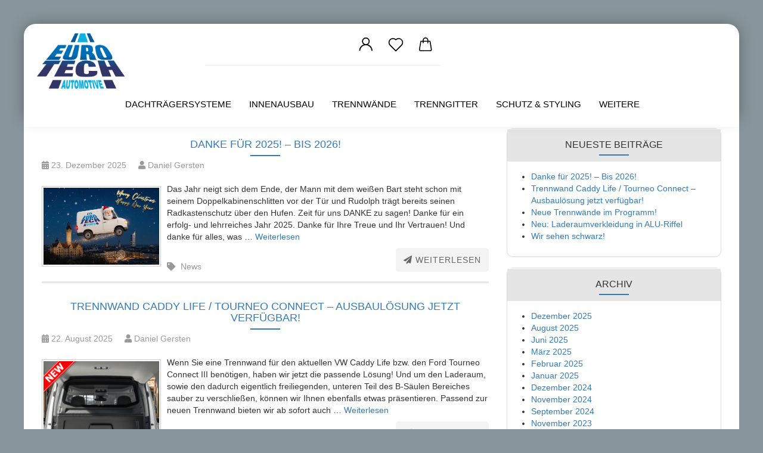

--- FILE ---
content_type: text/html; charset=UTF-8
request_url: https://www.eurotech-automotive.de/news/
body_size: 34552
content:






	<!DOCTYPE html>
	<html xmlns="http://www.w3.org/1999/xhtml" dir="ltr" lang="de">
		
			<head><title>Eurotech Automotive &#8211; Nutzfahrzeug Zubehör, Dachträger, Transportsysteme, Laderaumverkleidung, Laderaumabtrennung</title>
<meta name='robots' content='noindex, nofollow' />
<link rel='dns-prefetch' href='//stats.wp.com' />
<link rel='dns-prefetch' href='//v0.wordpress.com' />
<link rel='dns-prefetch' href='//widgets.wp.com' />
<link rel='dns-prefetch' href='//s0.wp.com' />
<link rel='dns-prefetch' href='//0.gravatar.com' />
<link rel='dns-prefetch' href='//1.gravatar.com' />
<link rel='dns-prefetch' href='//2.gravatar.com' />
<link rel='preconnect' href='//i0.wp.com' />
<link rel='preconnect' href='//c0.wp.com' />
<style id='wp-img-auto-sizes-contain-inline-css' type='text/css'>
img:is([sizes=auto i],[sizes^="auto," i]){contain-intrinsic-size:3000px 1500px}
/*# sourceURL=wp-img-auto-sizes-contain-inline-css */
</style>
<style id='wp-emoji-styles-inline-css' type='text/css'>

	img.wp-smiley, img.emoji {
		display: inline !important;
		border: none !important;
		box-shadow: none !important;
		height: 1em !important;
		width: 1em !important;
		margin: 0 0.07em !important;
		vertical-align: -0.1em !important;
		background: none !important;
		padding: 0 !important;
	}
/*# sourceURL=wp-emoji-styles-inline-css */
</style>
<style id='wp-block-library-inline-css' type='text/css'>
:root{--wp-block-synced-color:#7a00df;--wp-block-synced-color--rgb:122,0,223;--wp-bound-block-color:var(--wp-block-synced-color);--wp-editor-canvas-background:#ddd;--wp-admin-theme-color:#007cba;--wp-admin-theme-color--rgb:0,124,186;--wp-admin-theme-color-darker-10:#006ba1;--wp-admin-theme-color-darker-10--rgb:0,107,160.5;--wp-admin-theme-color-darker-20:#005a87;--wp-admin-theme-color-darker-20--rgb:0,90,135;--wp-admin-border-width-focus:2px}@media (min-resolution:192dpi){:root{--wp-admin-border-width-focus:1.5px}}.wp-element-button{cursor:pointer}:root .has-very-light-gray-background-color{background-color:#eee}:root .has-very-dark-gray-background-color{background-color:#313131}:root .has-very-light-gray-color{color:#eee}:root .has-very-dark-gray-color{color:#313131}:root .has-vivid-green-cyan-to-vivid-cyan-blue-gradient-background{background:linear-gradient(135deg,#00d084,#0693e3)}:root .has-purple-crush-gradient-background{background:linear-gradient(135deg,#34e2e4,#4721fb 50%,#ab1dfe)}:root .has-hazy-dawn-gradient-background{background:linear-gradient(135deg,#faaca8,#dad0ec)}:root .has-subdued-olive-gradient-background{background:linear-gradient(135deg,#fafae1,#67a671)}:root .has-atomic-cream-gradient-background{background:linear-gradient(135deg,#fdd79a,#004a59)}:root .has-nightshade-gradient-background{background:linear-gradient(135deg,#330968,#31cdcf)}:root .has-midnight-gradient-background{background:linear-gradient(135deg,#020381,#2874fc)}:root{--wp--preset--font-size--normal:16px;--wp--preset--font-size--huge:42px}.has-regular-font-size{font-size:1em}.has-larger-font-size{font-size:2.625em}.has-normal-font-size{font-size:var(--wp--preset--font-size--normal)}.has-huge-font-size{font-size:var(--wp--preset--font-size--huge)}.has-text-align-center{text-align:center}.has-text-align-left{text-align:left}.has-text-align-right{text-align:right}.has-fit-text{white-space:nowrap!important}#end-resizable-editor-section{display:none}.aligncenter{clear:both}.items-justified-left{justify-content:flex-start}.items-justified-center{justify-content:center}.items-justified-right{justify-content:flex-end}.items-justified-space-between{justify-content:space-between}.screen-reader-text{border:0;clip-path:inset(50%);height:1px;margin:-1px;overflow:hidden;padding:0;position:absolute;width:1px;word-wrap:normal!important}.screen-reader-text:focus{background-color:#ddd;clip-path:none;color:#444;display:block;font-size:1em;height:auto;left:5px;line-height:normal;padding:15px 23px 14px;text-decoration:none;top:5px;width:auto;z-index:100000}html :where(.has-border-color){border-style:solid}html :where([style*=border-top-color]){border-top-style:solid}html :where([style*=border-right-color]){border-right-style:solid}html :where([style*=border-bottom-color]){border-bottom-style:solid}html :where([style*=border-left-color]){border-left-style:solid}html :where([style*=border-width]){border-style:solid}html :where([style*=border-top-width]){border-top-style:solid}html :where([style*=border-right-width]){border-right-style:solid}html :where([style*=border-bottom-width]){border-bottom-style:solid}html :where([style*=border-left-width]){border-left-style:solid}html :where(img[class*=wp-image-]){height:auto;max-width:100%}:where(figure){margin:0 0 1em}html :where(.is-position-sticky){--wp-admin--admin-bar--position-offset:var(--wp-admin--admin-bar--height,0px)}@media screen and (max-width:600px){html :where(.is-position-sticky){--wp-admin--admin-bar--position-offset:0px}}

/*# sourceURL=wp-block-library-inline-css */
</style><style id='global-styles-inline-css' type='text/css'>
:root{--wp--preset--aspect-ratio--square: 1;--wp--preset--aspect-ratio--4-3: 4/3;--wp--preset--aspect-ratio--3-4: 3/4;--wp--preset--aspect-ratio--3-2: 3/2;--wp--preset--aspect-ratio--2-3: 2/3;--wp--preset--aspect-ratio--16-9: 16/9;--wp--preset--aspect-ratio--9-16: 9/16;--wp--preset--color--black: #000000;--wp--preset--color--cyan-bluish-gray: #abb8c3;--wp--preset--color--white: #ffffff;--wp--preset--color--pale-pink: #f78da7;--wp--preset--color--vivid-red: #cf2e2e;--wp--preset--color--luminous-vivid-orange: #ff6900;--wp--preset--color--luminous-vivid-amber: #fcb900;--wp--preset--color--light-green-cyan: #7bdcb5;--wp--preset--color--vivid-green-cyan: #00d084;--wp--preset--color--pale-cyan-blue: #8ed1fc;--wp--preset--color--vivid-cyan-blue: #0693e3;--wp--preset--color--vivid-purple: #9b51e0;--wp--preset--gradient--vivid-cyan-blue-to-vivid-purple: linear-gradient(135deg,rgb(6,147,227) 0%,rgb(155,81,224) 100%);--wp--preset--gradient--light-green-cyan-to-vivid-green-cyan: linear-gradient(135deg,rgb(122,220,180) 0%,rgb(0,208,130) 100%);--wp--preset--gradient--luminous-vivid-amber-to-luminous-vivid-orange: linear-gradient(135deg,rgb(252,185,0) 0%,rgb(255,105,0) 100%);--wp--preset--gradient--luminous-vivid-orange-to-vivid-red: linear-gradient(135deg,rgb(255,105,0) 0%,rgb(207,46,46) 100%);--wp--preset--gradient--very-light-gray-to-cyan-bluish-gray: linear-gradient(135deg,rgb(238,238,238) 0%,rgb(169,184,195) 100%);--wp--preset--gradient--cool-to-warm-spectrum: linear-gradient(135deg,rgb(74,234,220) 0%,rgb(151,120,209) 20%,rgb(207,42,186) 40%,rgb(238,44,130) 60%,rgb(251,105,98) 80%,rgb(254,248,76) 100%);--wp--preset--gradient--blush-light-purple: linear-gradient(135deg,rgb(255,206,236) 0%,rgb(152,150,240) 100%);--wp--preset--gradient--blush-bordeaux: linear-gradient(135deg,rgb(254,205,165) 0%,rgb(254,45,45) 50%,rgb(107,0,62) 100%);--wp--preset--gradient--luminous-dusk: linear-gradient(135deg,rgb(255,203,112) 0%,rgb(199,81,192) 50%,rgb(65,88,208) 100%);--wp--preset--gradient--pale-ocean: linear-gradient(135deg,rgb(255,245,203) 0%,rgb(182,227,212) 50%,rgb(51,167,181) 100%);--wp--preset--gradient--electric-grass: linear-gradient(135deg,rgb(202,248,128) 0%,rgb(113,206,126) 100%);--wp--preset--gradient--midnight: linear-gradient(135deg,rgb(2,3,129) 0%,rgb(40,116,252) 100%);--wp--preset--font-size--small: 13px;--wp--preset--font-size--medium: 20px;--wp--preset--font-size--large: 36px;--wp--preset--font-size--x-large: 42px;--wp--preset--spacing--20: 0.44rem;--wp--preset--spacing--30: 0.67rem;--wp--preset--spacing--40: 1rem;--wp--preset--spacing--50: 1.5rem;--wp--preset--spacing--60: 2.25rem;--wp--preset--spacing--70: 3.38rem;--wp--preset--spacing--80: 5.06rem;--wp--preset--shadow--natural: 6px 6px 9px rgba(0, 0, 0, 0.2);--wp--preset--shadow--deep: 12px 12px 50px rgba(0, 0, 0, 0.4);--wp--preset--shadow--sharp: 6px 6px 0px rgba(0, 0, 0, 0.2);--wp--preset--shadow--outlined: 6px 6px 0px -3px rgb(255, 255, 255), 6px 6px rgb(0, 0, 0);--wp--preset--shadow--crisp: 6px 6px 0px rgb(0, 0, 0);}:where(.is-layout-flex){gap: 0.5em;}:where(.is-layout-grid){gap: 0.5em;}body .is-layout-flex{display: flex;}.is-layout-flex{flex-wrap: wrap;align-items: center;}.is-layout-flex > :is(*, div){margin: 0;}body .is-layout-grid{display: grid;}.is-layout-grid > :is(*, div){margin: 0;}:where(.wp-block-columns.is-layout-flex){gap: 2em;}:where(.wp-block-columns.is-layout-grid){gap: 2em;}:where(.wp-block-post-template.is-layout-flex){gap: 1.25em;}:where(.wp-block-post-template.is-layout-grid){gap: 1.25em;}.has-black-color{color: var(--wp--preset--color--black) !important;}.has-cyan-bluish-gray-color{color: var(--wp--preset--color--cyan-bluish-gray) !important;}.has-white-color{color: var(--wp--preset--color--white) !important;}.has-pale-pink-color{color: var(--wp--preset--color--pale-pink) !important;}.has-vivid-red-color{color: var(--wp--preset--color--vivid-red) !important;}.has-luminous-vivid-orange-color{color: var(--wp--preset--color--luminous-vivid-orange) !important;}.has-luminous-vivid-amber-color{color: var(--wp--preset--color--luminous-vivid-amber) !important;}.has-light-green-cyan-color{color: var(--wp--preset--color--light-green-cyan) !important;}.has-vivid-green-cyan-color{color: var(--wp--preset--color--vivid-green-cyan) !important;}.has-pale-cyan-blue-color{color: var(--wp--preset--color--pale-cyan-blue) !important;}.has-vivid-cyan-blue-color{color: var(--wp--preset--color--vivid-cyan-blue) !important;}.has-vivid-purple-color{color: var(--wp--preset--color--vivid-purple) !important;}.has-black-background-color{background-color: var(--wp--preset--color--black) !important;}.has-cyan-bluish-gray-background-color{background-color: var(--wp--preset--color--cyan-bluish-gray) !important;}.has-white-background-color{background-color: var(--wp--preset--color--white) !important;}.has-pale-pink-background-color{background-color: var(--wp--preset--color--pale-pink) !important;}.has-vivid-red-background-color{background-color: var(--wp--preset--color--vivid-red) !important;}.has-luminous-vivid-orange-background-color{background-color: var(--wp--preset--color--luminous-vivid-orange) !important;}.has-luminous-vivid-amber-background-color{background-color: var(--wp--preset--color--luminous-vivid-amber) !important;}.has-light-green-cyan-background-color{background-color: var(--wp--preset--color--light-green-cyan) !important;}.has-vivid-green-cyan-background-color{background-color: var(--wp--preset--color--vivid-green-cyan) !important;}.has-pale-cyan-blue-background-color{background-color: var(--wp--preset--color--pale-cyan-blue) !important;}.has-vivid-cyan-blue-background-color{background-color: var(--wp--preset--color--vivid-cyan-blue) !important;}.has-vivid-purple-background-color{background-color: var(--wp--preset--color--vivid-purple) !important;}.has-black-border-color{border-color: var(--wp--preset--color--black) !important;}.has-cyan-bluish-gray-border-color{border-color: var(--wp--preset--color--cyan-bluish-gray) !important;}.has-white-border-color{border-color: var(--wp--preset--color--white) !important;}.has-pale-pink-border-color{border-color: var(--wp--preset--color--pale-pink) !important;}.has-vivid-red-border-color{border-color: var(--wp--preset--color--vivid-red) !important;}.has-luminous-vivid-orange-border-color{border-color: var(--wp--preset--color--luminous-vivid-orange) !important;}.has-luminous-vivid-amber-border-color{border-color: var(--wp--preset--color--luminous-vivid-amber) !important;}.has-light-green-cyan-border-color{border-color: var(--wp--preset--color--light-green-cyan) !important;}.has-vivid-green-cyan-border-color{border-color: var(--wp--preset--color--vivid-green-cyan) !important;}.has-pale-cyan-blue-border-color{border-color: var(--wp--preset--color--pale-cyan-blue) !important;}.has-vivid-cyan-blue-border-color{border-color: var(--wp--preset--color--vivid-cyan-blue) !important;}.has-vivid-purple-border-color{border-color: var(--wp--preset--color--vivid-purple) !important;}.has-vivid-cyan-blue-to-vivid-purple-gradient-background{background: var(--wp--preset--gradient--vivid-cyan-blue-to-vivid-purple) !important;}.has-light-green-cyan-to-vivid-green-cyan-gradient-background{background: var(--wp--preset--gradient--light-green-cyan-to-vivid-green-cyan) !important;}.has-luminous-vivid-amber-to-luminous-vivid-orange-gradient-background{background: var(--wp--preset--gradient--luminous-vivid-amber-to-luminous-vivid-orange) !important;}.has-luminous-vivid-orange-to-vivid-red-gradient-background{background: var(--wp--preset--gradient--luminous-vivid-orange-to-vivid-red) !important;}.has-very-light-gray-to-cyan-bluish-gray-gradient-background{background: var(--wp--preset--gradient--very-light-gray-to-cyan-bluish-gray) !important;}.has-cool-to-warm-spectrum-gradient-background{background: var(--wp--preset--gradient--cool-to-warm-spectrum) !important;}.has-blush-light-purple-gradient-background{background: var(--wp--preset--gradient--blush-light-purple) !important;}.has-blush-bordeaux-gradient-background{background: var(--wp--preset--gradient--blush-bordeaux) !important;}.has-luminous-dusk-gradient-background{background: var(--wp--preset--gradient--luminous-dusk) !important;}.has-pale-ocean-gradient-background{background: var(--wp--preset--gradient--pale-ocean) !important;}.has-electric-grass-gradient-background{background: var(--wp--preset--gradient--electric-grass) !important;}.has-midnight-gradient-background{background: var(--wp--preset--gradient--midnight) !important;}.has-small-font-size{font-size: var(--wp--preset--font-size--small) !important;}.has-medium-font-size{font-size: var(--wp--preset--font-size--medium) !important;}.has-large-font-size{font-size: var(--wp--preset--font-size--large) !important;}.has-x-large-font-size{font-size: var(--wp--preset--font-size--x-large) !important;}
/*# sourceURL=global-styles-inline-css */
</style>

<style id='classic-theme-styles-inline-css' type='text/css'>
/*! This file is auto-generated */
.wp-block-button__link{color:#fff;background-color:#32373c;border-radius:9999px;box-shadow:none;text-decoration:none;padding:calc(.667em + 2px) calc(1.333em + 2px);font-size:1.125em}.wp-block-file__button{background:#32373c;color:#fff;text-decoration:none}
/*# sourceURL=/wp-includes/css/classic-themes.min.css */
</style>
<style id='responsive-menu-inline-css' type='text/css'>
/** This file is major component of this plugin so please don't try to edit here. */
#rmp_menu_trigger-1215 {
  width: 44px;
  height: 44px;
  position: fixed;
  top: 5px;
  border-radius: 5px;
  display: none;
  text-decoration: none;
  right: 3%;
  background: #ffffff;
  transition: transform 0.5s, background-color 0.5s;
}
#rmp_menu_trigger-1215:hover, #rmp_menu_trigger-1215:focus {
  background: #ffffff;
  text-decoration: unset;
}
#rmp_menu_trigger-1215.is-active {
  background: #ffffff;
}
#rmp_menu_trigger-1215 .rmp-trigger-box {
  width: 25px;
  color: #ffffff;
}
#rmp_menu_trigger-1215 .rmp-trigger-icon-active, #rmp_menu_trigger-1215 .rmp-trigger-text-open {
  display: none;
}
#rmp_menu_trigger-1215.is-active .rmp-trigger-icon-active, #rmp_menu_trigger-1215.is-active .rmp-trigger-text-open {
  display: inline;
}
#rmp_menu_trigger-1215.is-active .rmp-trigger-icon-inactive, #rmp_menu_trigger-1215.is-active .rmp-trigger-text {
  display: none;
}
#rmp_menu_trigger-1215 .rmp-trigger-label {
  color: #ffffff;
  pointer-events: none;
  line-height: 13px;
  font-family: inherit;
  font-size: 14px;
  display: inline;
  text-transform: inherit;
}
#rmp_menu_trigger-1215 .rmp-trigger-label.rmp-trigger-label-top {
  display: block;
  margin-bottom: 12px;
}
#rmp_menu_trigger-1215 .rmp-trigger-label.rmp-trigger-label-bottom {
  display: block;
  margin-top: 12px;
}
#rmp_menu_trigger-1215 .responsive-menu-pro-inner {
  display: block;
}
#rmp_menu_trigger-1215 .rmp-trigger-icon-inactive .rmp-font-icon {
  color: #0f0f0f;
}
#rmp_menu_trigger-1215 .responsive-menu-pro-inner, #rmp_menu_trigger-1215 .responsive-menu-pro-inner::before, #rmp_menu_trigger-1215 .responsive-menu-pro-inner::after {
  width: 25px;
  height: 3px;
  background-color: #0f0f0f;
  border-radius: 4px;
  position: absolute;
}
#rmp_menu_trigger-1215 .rmp-trigger-icon-active .rmp-font-icon {
  color: #0f0f0f;
}
#rmp_menu_trigger-1215.is-active .responsive-menu-pro-inner, #rmp_menu_trigger-1215.is-active .responsive-menu-pro-inner::before, #rmp_menu_trigger-1215.is-active .responsive-menu-pro-inner::after {
  background-color: #0f0f0f;
}
#rmp_menu_trigger-1215:hover .rmp-trigger-icon-inactive .rmp-font-icon {
  color: #0f0f0f;
}
#rmp_menu_trigger-1215:not(.is-active):hover .responsive-menu-pro-inner, #rmp_menu_trigger-1215:not(.is-active):hover .responsive-menu-pro-inner::before, #rmp_menu_trigger-1215:not(.is-active):hover .responsive-menu-pro-inner::after {
  background-color: #0f0f0f;
}
#rmp_menu_trigger-1215 .responsive-menu-pro-inner::before {
  top: 10px;
}
#rmp_menu_trigger-1215 .responsive-menu-pro-inner::after {
  bottom: 10px;
}
#rmp_menu_trigger-1215.is-active .responsive-menu-pro-inner::after {
  bottom: 0;
}
/* Hamburger menu styling */
@media screen and (max-width: 767px) {
  /** Menu Title Style */
  /** Menu Additional Content Style */
  #rmp_menu_trigger-1215 {
    display: block;
  }
  #rmp-container-1215 {
    position: fixed;
    top: 0;
    margin: 0;
    transition: transform 0.5s;
    overflow: auto;
    display: block;
    width: 75%;
    background-color: #ffffff;
    background-image: url("");
    height: 100%;
    left: 0;
    padding-top: 0px;
    padding-left: 0px;
    padding-bottom: 0px;
    padding-right: 0px;
  }
  #rmp-menu-wrap-1215 {
    padding-top: 0px;
    padding-left: 0px;
    padding-bottom: 0px;
    padding-right: 0px;
    background-color: #3d3d3d;
  }
  #rmp-menu-wrap-1215 .rmp-menu, #rmp-menu-wrap-1215 .rmp-submenu {
    width: 100%;
    box-sizing: border-box;
    margin: 0;
    padding: 0;
  }
  #rmp-menu-wrap-1215 .rmp-submenu-depth-1 .rmp-menu-item-link {
    padding-left: 10%;
  }
  #rmp-menu-wrap-1215 .rmp-submenu-depth-2 .rmp-menu-item-link {
    padding-left: 15%;
  }
  #rmp-menu-wrap-1215 .rmp-submenu-depth-3 .rmp-menu-item-link {
    padding-left: 20%;
  }
  #rmp-menu-wrap-1215 .rmp-submenu-depth-4 .rmp-menu-item-link {
    padding-left: 25%;
  }
  #rmp-menu-wrap-1215 .rmp-submenu.rmp-submenu-open {
    display: block;
  }
  #rmp-menu-wrap-1215 .rmp-menu-item {
    width: 100%;
    list-style: none;
    margin: 0;
  }
  #rmp-menu-wrap-1215 .rmp-menu-item-link {
    height: 40px;
    line-height: 40px;
    font-size: 13px;
    border-bottom: 1px solid #ffffff;
    font-family: inherit;
    color: #1a1a1a;
    text-align: left;
    background-color: #ffffff;
    font-weight: normal;
    letter-spacing: 0px;
    display: block;
    box-sizing: border-box;
    width: 100%;
    text-decoration: none;
    position: relative;
    overflow: hidden;
    transition: background-color 0.5s, border-color 0.5s, 0.5s;
    padding: 0 5%;
    padding-right: 50px;
  }
  #rmp-menu-wrap-1215 .rmp-menu-item-link:after, #rmp-menu-wrap-1215 .rmp-menu-item-link:before {
    display: none;
  }
  #rmp-menu-wrap-1215 .rmp-menu-item-link:hover, #rmp-menu-wrap-1215 .rmp-menu-item-link:focus {
    color: #1a1a1a;
    border-color: #ffffff;
    background-color: #ffffff;
  }
  #rmp-menu-wrap-1215 .rmp-menu-item-link:focus {
    outline: none;
    border-color: unset;
    box-shadow: unset;
  }
  #rmp-menu-wrap-1215 .rmp-menu-item-link .rmp-font-icon {
    height: 40px;
    line-height: 40px;
    margin-right: 10px;
    font-size: 13px;
  }
  #rmp-menu-wrap-1215 .rmp-menu-current-item .rmp-menu-item-link {
    color: #1a1a1a;
    border-color: #ffffff;
    background-color: #212121;
  }
  #rmp-menu-wrap-1215 .rmp-menu-current-item .rmp-menu-item-link:hover, #rmp-menu-wrap-1215 .rmp-menu-current-item .rmp-menu-item-link:focus {
    color: #ffffff;
    border-color: #ffffff;
    background-color: #3f3f3f;
  }
  #rmp-menu-wrap-1215 .rmp-menu-subarrow {
    position: absolute;
    top: 0;
    bottom: 0;
    text-align: center;
    overflow: hidden;
    background-size: cover;
    overflow: hidden;
    right: 0;
    border-left-style: solid;
    border-left-color: #212121;
    border-left-width: 1px;
    height: 39px;
    width: 40px;
    color: #ffffff;
    background-color: #212121;
  }
  #rmp-menu-wrap-1215 .rmp-menu-subarrow svg {
    fill: #ffffff;
  }
  #rmp-menu-wrap-1215 .rmp-menu-subarrow:hover {
    color: #ffffff;
    border-color: #3f3f3f;
    background-color: #3f3f3f;
  }
  #rmp-menu-wrap-1215 .rmp-menu-subarrow:hover svg {
    fill: #ffffff;
  }
  #rmp-menu-wrap-1215 .rmp-menu-subarrow .rmp-font-icon {
    margin-right: unset;
  }
  #rmp-menu-wrap-1215 .rmp-menu-subarrow * {
    vertical-align: middle;
    line-height: 39px;
  }
  #rmp-menu-wrap-1215 .rmp-menu-subarrow-active {
    display: block;
    background-size: cover;
    color: #ffffff;
    border-color: #212121;
    background-color: #212121;
  }
  #rmp-menu-wrap-1215 .rmp-menu-subarrow-active svg {
    fill: #ffffff;
  }
  #rmp-menu-wrap-1215 .rmp-menu-subarrow-active:hover {
    color: #ffffff;
    border-color: #3f3f3f;
    background-color: #3f3f3f;
  }
  #rmp-menu-wrap-1215 .rmp-menu-subarrow-active:hover svg {
    fill: #ffffff;
  }
  #rmp-menu-wrap-1215 .rmp-submenu {
    display: none;
  }
  #rmp-menu-wrap-1215 .rmp-submenu .rmp-menu-item-link {
    height: 40px;
    line-height: 40px;
    letter-spacing: 0px;
    font-size: 13px;
    border-bottom: 1px solid #212121;
    font-family: inherit;
    font-weight: normal;
    color: #ffffff;
    text-align: left;
    background-color: #212121;
  }
  #rmp-menu-wrap-1215 .rmp-submenu .rmp-menu-item-link:hover, #rmp-menu-wrap-1215 .rmp-submenu .rmp-menu-item-link:focus {
    color: #ffffff;
    border-color: #212121;
    background-color: #3f3f3f;
  }
  #rmp-menu-wrap-1215 .rmp-submenu .rmp-menu-current-item .rmp-menu-item-link {
    color: #ffffff;
    border-color: #212121;
    background-color: #212121;
  }
  #rmp-menu-wrap-1215 .rmp-submenu .rmp-menu-current-item .rmp-menu-item-link:hover, #rmp-menu-wrap-1215 .rmp-submenu .rmp-menu-current-item .rmp-menu-item-link:focus {
    color: #ffffff;
    border-color: #3f3f3f;
    background-color: #3f3f3f;
  }
  #rmp-menu-wrap-1215 .rmp-submenu .rmp-menu-subarrow {
    right: 0;
    border-right: unset;
    border-left-style: solid;
    border-left-color: #212121;
    border-left-width: 1px;
    height: 39px;
    line-height: 39px;
    width: 40px;
    color: #ffffff;
    background-color: #212121;
  }
  #rmp-menu-wrap-1215 .rmp-submenu .rmp-menu-subarrow:hover {
    color: #ffffff;
    border-color: #3f3f3f;
    background-color: #3f3f3f;
  }
  #rmp-menu-wrap-1215 .rmp-submenu .rmp-menu-subarrow-active {
    color: #ffffff;
    border-color: #212121;
    background-color: #212121;
  }
  #rmp-menu-wrap-1215 .rmp-submenu .rmp-menu-subarrow-active:hover {
    color: #ffffff;
    border-color: #3f3f3f;
    background-color: #3f3f3f;
  }
  #rmp-menu-wrap-1215 .rmp-menu-item-description {
    margin: 0;
    padding: 5px 5%;
    opacity: 0.8;
    color: #1a1a1a;
  }
  #rmp-search-box-1215 {
    display: block;
    padding-top: 0px;
    padding-left: 5%;
    padding-bottom: 0px;
    padding-right: 5%;
  }
  #rmp-search-box-1215 .rmp-search-form {
    margin: 0;
  }
  #rmp-search-box-1215 .rmp-search-box {
    background: #ffffff;
    border: 1px solid #dadada;
    color: #333333;
    width: 100%;
    padding: 0 5%;
    border-radius: 30px;
    height: 45px;
    -webkit-appearance: none;
  }
  #rmp-search-box-1215 .rmp-search-box::placeholder {
    color: #c7c7cd;
  }
  #rmp-search-box-1215 .rmp-search-box:focus {
    background-color: #ffffff;
    outline: 2px solid #dadada;
    color: #333333;
  }
  #rmp-menu-title-1215 {
    background-color: #212121;
    color: #ffffff;
    text-align: center;
    font-size: 15px;
    padding-top: 10%;
    padding-left: 5%;
    padding-bottom: 0%;
    padding-right: 5%;
    font-weight: 400;
    transition: background-color 0.5s, border-color 0.5s, color 0.5s;
  }
  #rmp-menu-title-1215:hover {
    background-color: #212121;
    color: #ffffff;
  }
  #rmp-menu-title-1215 > .rmp-menu-title-link {
    color: #ffffff;
    width: 100%;
    background-color: unset;
    text-decoration: none;
  }
  #rmp-menu-title-1215 > .rmp-menu-title-link:hover {
    color: #ffffff;
  }
  #rmp-menu-title-1215 .rmp-font-icon {
    font-size: 15px;
  }
  #rmp-menu-additional-content-1215 {
    padding-top: 0px;
    padding-left: 5%;
    padding-bottom: 0px;
    padding-right: 5%;
    color: #ffffff;
    text-align: center;
    font-size: 16px;
  }
}
/**
This file contents common styling of menus.
*/
.rmp-container {
  display: none;
  visibility: visible;
  padding: 0px 0px 0px 0px;
  z-index: 99998;
  transition: all 0.3s;
  /** Scrolling bar in menu setting box **/
}
.rmp-container.rmp-fade-top, .rmp-container.rmp-fade-left, .rmp-container.rmp-fade-right, .rmp-container.rmp-fade-bottom {
  display: none;
}
.rmp-container.rmp-slide-left, .rmp-container.rmp-push-left {
  transform: translateX(-100%);
  -ms-transform: translateX(-100%);
  -webkit-transform: translateX(-100%);
  -moz-transform: translateX(-100%);
}
.rmp-container.rmp-slide-left.rmp-menu-open, .rmp-container.rmp-push-left.rmp-menu-open {
  transform: translateX(0);
  -ms-transform: translateX(0);
  -webkit-transform: translateX(0);
  -moz-transform: translateX(0);
}
.rmp-container.rmp-slide-right, .rmp-container.rmp-push-right {
  transform: translateX(100%);
  -ms-transform: translateX(100%);
  -webkit-transform: translateX(100%);
  -moz-transform: translateX(100%);
}
.rmp-container.rmp-slide-right.rmp-menu-open, .rmp-container.rmp-push-right.rmp-menu-open {
  transform: translateX(0);
  -ms-transform: translateX(0);
  -webkit-transform: translateX(0);
  -moz-transform: translateX(0);
}
.rmp-container.rmp-slide-top, .rmp-container.rmp-push-top {
  transform: translateY(-100%);
  -ms-transform: translateY(-100%);
  -webkit-transform: translateY(-100%);
  -moz-transform: translateY(-100%);
}
.rmp-container.rmp-slide-top.rmp-menu-open, .rmp-container.rmp-push-top.rmp-menu-open {
  transform: translateY(0);
  -ms-transform: translateY(0);
  -webkit-transform: translateY(0);
  -moz-transform: translateY(0);
}
.rmp-container.rmp-slide-bottom, .rmp-container.rmp-push-bottom {
  transform: translateY(100%);
  -ms-transform: translateY(100%);
  -webkit-transform: translateY(100%);
  -moz-transform: translateY(100%);
}
.rmp-container.rmp-slide-bottom.rmp-menu-open, .rmp-container.rmp-push-bottom.rmp-menu-open {
  transform: translateX(0);
  -ms-transform: translateX(0);
  -webkit-transform: translateX(0);
  -moz-transform: translateX(0);
}
.rmp-container::-webkit-scrollbar {
  width: 0px;
}
.rmp-container ::-webkit-scrollbar-track {
  box-shadow: inset 0 0 5px transparent;
}
.rmp-container ::-webkit-scrollbar-thumb {
  background: transparent;
}
.rmp-container ::-webkit-scrollbar-thumb:hover {
  background: transparent;
}
.rmp-container .rmp-menu-wrap .rmp-menu {
  transition: none;
  border-radius: 0;
  box-shadow: none;
  background: none;
  border: 0;
  bottom: auto;
  box-sizing: border-box;
  clip: auto;
  color: #666;
  display: block;
  float: none;
  font-family: inherit;
  font-size: 14px;
  height: auto;
  left: auto;
  line-height: 1.7;
  list-style-type: none;
  margin: 0;
  min-height: auto;
  max-height: none;
  opacity: 1;
  outline: none;
  overflow: visible;
  padding: 0;
  position: relative;
  pointer-events: auto;
  right: auto;
  text-align: left;
  text-decoration: none;
  text-indent: 0;
  text-transform: none;
  transform: none;
  top: auto;
  visibility: inherit;
  width: auto;
  word-wrap: break-word;
  white-space: normal;
}
.rmp-container .rmp-menu-additional-content {
  display: block;
  word-break: break-word;
}
.rmp-container .rmp-menu-title {
  display: flex;
  flex-direction: column;
}
.rmp-container .rmp-menu-title .rmp-menu-title-image {
  max-width: 100%;
  margin-bottom: 15px;
  display: block;
  margin: auto;
  margin-bottom: 15px;
}
button.rmp_menu_trigger {
  z-index: 999999;
  overflow: hidden;
  outline: none;
  border: 0;
  display: none;
  margin: 0;
  transition: transform 0.5s, background-color 0.5s;
  padding: 0;
}
button.rmp_menu_trigger .responsive-menu-pro-inner::before, button.rmp_menu_trigger .responsive-menu-pro-inner::after {
  content: "";
  display: block;
}
button.rmp_menu_trigger .responsive-menu-pro-inner::before {
  top: 10px;
}
button.rmp_menu_trigger .responsive-menu-pro-inner::after {
  bottom: 10px;
}
button.rmp_menu_trigger .rmp-trigger-box {
  width: 40px;
  display: inline-block;
  position: relative;
  pointer-events: none;
  vertical-align: super;
}
.admin-bar .rmp-container, .admin-bar .rmp_menu_trigger {
  margin-top: 32px !important;
}
@media screen and (max-width: 782px) {
  .admin-bar .rmp-container, .admin-bar .rmp_menu_trigger {
    margin-top: 46px !important;
  }
}
/*  Menu Trigger Boring Animation */
.rmp-menu-trigger-boring .responsive-menu-pro-inner {
  transition-property: none;
}
.rmp-menu-trigger-boring .responsive-menu-pro-inner::after, .rmp-menu-trigger-boring .responsive-menu-pro-inner::before {
  transition-property: none;
}
.rmp-menu-trigger-boring.is-active .responsive-menu-pro-inner {
  transform: rotate(45deg);
}
.rmp-menu-trigger-boring.is-active .responsive-menu-pro-inner:before {
  top: 0;
  opacity: 0;
}
.rmp-menu-trigger-boring.is-active .responsive-menu-pro-inner:after {
  bottom: 0;
  transform: rotate(-90deg);
}

/*# sourceURL=responsive-menu-inline-css */
</style>
<link rel='stylesheet' id='dashicons-css' href='https://c0.wp.com/c/6.9/wp-includes/css/dashicons.min.css' type='text/css' media='all' />
<link rel='stylesheet' id='tx-fontawesome-css' href='https://www.eurotech-automotive.de/news/wp-content/plugins/xpert-accordion/assets/vendor/font-awesome/css/font-awesome.min.css?ver=6.9' type='text/css' media='all' />
<link rel='stylesheet' id='tx-bs-accordion-css' href='https://www.eurotech-automotive.de/news/wp-content/plugins/xpert-accordion/assets/css/accordion.min.css?ver=6.9' type='text/css' media='all' />
<link rel='stylesheet' id='sliderpro-plugin-style-css' href='https://www.eurotech-automotive.de/news/wp-content/plugins/sliderpro/public/assets/css/slider-pro.min.css?ver=4.8.13' type='text/css' media='all' />
<link rel='stylesheet' id='jetpack_likes-css' href='https://c0.wp.com/p/jetpack/15.4/modules/likes/style.css' type='text/css' media='all' />
<link rel='stylesheet' id='sage/css-css' href='https://www.eurotech-automotive.de/news/wp-content/themes/gambio_2023/dist/styles/honeygrid.css' type='text/css' media='all' />
<link rel='stylesheet' id='pressify/css-css' href='https://www.eurotech-automotive.de/news/wp-content/themes/gambio_2023/html/stylesheets.css' type='text/css' media='all' />
<script type="text/javascript" src="https://c0.wp.com/c/6.9/wp-includes/js/jquery/jquery.min.js" id="jquery-core-js"></script>
<script type="text/javascript" src="https://c0.wp.com/c/6.9/wp-includes/js/jquery/jquery-migrate.min.js" id="jquery-migrate-js"></script>
<script type="text/javascript" id="rmp_menu_scripts-js-extra">
/* <![CDATA[ */
var rmp_menu = {"ajaxURL":"https://www.eurotech-automotive.de/news/wp-admin/admin-ajax.php","wp_nonce":"365c91e336","menu":[{"menu_theme":"Default","theme_type":"default","theme_location_menu":"","submenu_submenu_arrow_width":"40","submenu_submenu_arrow_width_unit":"px","submenu_submenu_arrow_height":"39","submenu_submenu_arrow_height_unit":"px","submenu_arrow_position":"right","submenu_sub_arrow_background_colour":"#212121","submenu_sub_arrow_background_hover_colour":"#3f3f3f","submenu_sub_arrow_background_colour_active":"#212121","submenu_sub_arrow_background_hover_colour_active":"#3f3f3f","submenu_sub_arrow_border_width":"1","submenu_sub_arrow_border_width_unit":"px","submenu_sub_arrow_border_colour":"#212121","submenu_sub_arrow_border_hover_colour":"#3f3f3f","submenu_sub_arrow_border_colour_active":"#212121","submenu_sub_arrow_border_hover_colour_active":"#3f3f3f","submenu_sub_arrow_shape_colour":"#ffffff","submenu_sub_arrow_shape_hover_colour":"#ffffff","submenu_sub_arrow_shape_colour_active":"#ffffff","submenu_sub_arrow_shape_hover_colour_active":"#ffffff","use_header_bar":"off","header_bar_items_order":"{\"logo\":\"on\",\"title\":\"on\",\"search\":\"on\",\"html content\":\"on\"}","header_bar_title":"","header_bar_html_content":"","header_bar_logo":"","header_bar_logo_link":"","header_bar_logo_width":"","header_bar_logo_width_unit":"%","header_bar_logo_height":"","header_bar_logo_height_unit":"px","header_bar_height":"80","header_bar_height_unit":"px","header_bar_padding":{"top":"0px","right":"5%","bottom":"0px","left":"5%"},"header_bar_font":"","header_bar_font_size":"14","header_bar_font_size_unit":"px","header_bar_text_color":"#ffffff","header_bar_background_color":"#ffffff","header_bar_breakpoint":"800","header_bar_position_type":"fixed","header_bar_adjust_page":null,"header_bar_scroll_enable":"off","header_bar_scroll_background_color":"#36bdf6","mobile_breakpoint":"600","tablet_breakpoint":"767","transition_speed":"0.5","sub_menu_speed":"0.2","show_menu_on_page_load":"","menu_disable_scrolling":"off","menu_overlay":"off","menu_overlay_colour":"rgba(0, 0, 0, 0.7)","desktop_menu_width":"","desktop_menu_width_unit":"%","desktop_menu_positioning":"fixed","desktop_menu_side":"","desktop_menu_to_hide":"","use_current_theme_location":"off","mega_menu":{"225":"off","227":"off","229":"off","228":"off","226":"off"},"desktop_submenu_open_animation":"none","desktop_submenu_open_animation_speed":"100ms","desktop_submenu_open_on_click":"off","desktop_menu_hide_and_show":"off","menu_name":"Default Menu","menu_to_use":"menue","different_menu_for_mobile":"off","menu_to_use_in_mobile":"main-menu","use_mobile_menu":"on","use_tablet_menu":"on","use_desktop_menu":"","menu_display_on":"all-pages","menu_to_hide":"","submenu_descriptions_on":"","custom_walker":"","menu_background_colour":"#3d3d3d","menu_depth":"5","smooth_scroll_on":"off","smooth_scroll_speed":"500","menu_font_icons":[],"menu_links_height":"40","menu_links_height_unit":"px","menu_links_line_height":"40","menu_links_line_height_unit":"px","menu_depth_0":"5","menu_depth_0_unit":"%","menu_font_size":"13","menu_font_size_unit":"px","menu_font":"","menu_font_weight":"normal","menu_text_alignment":"left","menu_text_letter_spacing":"","menu_word_wrap":"off","menu_link_colour":"#1a1a1a","menu_link_hover_colour":"#1a1a1a","menu_current_link_colour":"#1a1a1a","menu_current_link_hover_colour":"#ffffff","menu_item_background_colour":"#ffffff","menu_item_background_hover_colour":"#ffffff","menu_current_item_background_colour":"#212121","menu_current_item_background_hover_colour":"#3f3f3f","menu_border_width":"1","menu_border_width_unit":"px","menu_item_border_colour":"#ffffff","menu_item_border_colour_hover":"#ffffff","menu_current_item_border_colour":"#ffffff","menu_current_item_border_hover_colour":"#ffffff","submenu_links_height":"40","submenu_links_height_unit":"px","submenu_links_line_height":"40","submenu_links_line_height_unit":"px","menu_depth_side":"left","menu_depth_1":"10","menu_depth_1_unit":"%","menu_depth_2":"15","menu_depth_2_unit":"%","menu_depth_3":"20","menu_depth_3_unit":"%","menu_depth_4":"25","menu_depth_4_unit":"%","submenu_item_background_colour":"#212121","submenu_item_background_hover_colour":"#3f3f3f","submenu_current_item_background_colour":"#212121","submenu_current_item_background_hover_colour":"#3f3f3f","submenu_border_width":"1","submenu_border_width_unit":"px","submenu_item_border_colour":"#212121","submenu_item_border_colour_hover":"#212121","submenu_current_item_border_colour":"#212121","submenu_current_item_border_hover_colour":"#3f3f3f","submenu_font_size":"13","submenu_font_size_unit":"px","submenu_font":"","submenu_font_weight":"normal","submenu_text_letter_spacing":"","submenu_text_alignment":"left","submenu_link_colour":"#ffffff","submenu_link_hover_colour":"#ffffff","submenu_current_link_colour":"#ffffff","submenu_current_link_hover_colour":"#ffffff","inactive_arrow_shape":"\u25bc","active_arrow_shape":"\u25b2","inactive_arrow_font_icon":"","active_arrow_font_icon":"","inactive_arrow_image":"","active_arrow_image":"","submenu_arrow_width":"40","submenu_arrow_width_unit":"px","submenu_arrow_height":"39","submenu_arrow_height_unit":"px","arrow_position":"right","menu_sub_arrow_shape_colour":"#ffffff","menu_sub_arrow_shape_hover_colour":"#ffffff","menu_sub_arrow_shape_colour_active":"#ffffff","menu_sub_arrow_shape_hover_colour_active":"#ffffff","menu_sub_arrow_border_width":"1","menu_sub_arrow_border_width_unit":"px","menu_sub_arrow_border_colour":"#212121","menu_sub_arrow_border_hover_colour":"#3f3f3f","menu_sub_arrow_border_colour_active":"#212121","menu_sub_arrow_border_hover_colour_active":"#3f3f3f","menu_sub_arrow_background_colour":"#212121","menu_sub_arrow_background_hover_colour":"#3f3f3f","menu_sub_arrow_background_colour_active":"#212121","menu_sub_arrow_background_hover_colour_active":"#3f3f3f","fade_submenus":"off","fade_submenus_side":"left","fade_submenus_delay":"100","fade_submenus_speed":"500","use_slide_effect":"off","slide_effect_back_to_text":"Back","accordion_animation":"off","auto_expand_all_submenus":"off","auto_expand_current_submenus":"off","menu_item_click_to_trigger_submenu":"off","button_width":"44","button_width_unit":"px","button_height":"44","button_height_unit":"px","button_background_colour":"#ffffff","button_background_colour_hover":"#ffffff","button_background_colour_active":"#ffffff","toggle_button_border_radius":"5","button_transparent_background":"off","button_left_or_right":"right","button_position_type":"fixed","button_distance_from_side":"3","button_distance_from_side_unit":"%","button_top":"5","button_top_unit":"px","button_push_with_animation":"off","button_click_animation":"boring","button_line_margin":"5","button_line_margin_unit":"px","button_line_width":"25","button_line_width_unit":"px","button_line_height":"3","button_line_height_unit":"px","button_line_colour":"#0f0f0f","button_line_colour_hover":"#0f0f0f","button_line_colour_active":"#0f0f0f","button_font_icon":"","button_font_icon_when_clicked":"","button_image":"","button_image_when_clicked":"","button_title":"","button_title_open":"","button_title_position":"left","menu_container_columns":"","button_font":"","button_font_size":"14","button_font_size_unit":"px","button_title_line_height":"13","button_title_line_height_unit":"px","button_text_colour":"#ffffff","button_trigger_type_click":"on","button_trigger_type_hover":"off","button_click_trigger":"#responsive-menu-button","items_order":{"title":"","menu":"on","search":"","additional content":""},"menu_title":"","menu_title_link":"","menu_title_link_location":"_self","menu_title_image":"","menu_title_font_icon":"","menu_title_section_padding":{"top":"10%","right":"5%","bottom":"0%","left":"5%"},"menu_title_background_colour":"#212121","menu_title_background_hover_colour":"#212121","menu_title_font_size":"15","menu_title_font_size_unit":"px","menu_title_alignment":"center","menu_title_font_weight":"400","menu_title_font_family":"","menu_title_colour":"#ffffff","menu_title_hover_colour":"#ffffff","menu_title_image_width":"","menu_title_image_width_unit":"%","menu_title_image_height":"","menu_title_image_height_unit":"px","menu_additional_content":"","menu_additional_section_padding":{"left":"5%","top":"0px","right":"5%","bottom":"0px"},"menu_additional_content_font_size":"16","menu_additional_content_font_size_unit":"px","menu_additional_content_alignment":"center","menu_additional_content_colour":"#ffffff","menu_search_box_text":"Search","menu_search_box_code":"","menu_search_section_padding":{"left":"5%","top":"0px","right":"5%","bottom":"0px"},"menu_search_box_height":"45","menu_search_box_height_unit":"px","menu_search_box_border_radius":"30","menu_search_box_text_colour":"#333333","menu_search_box_background_colour":"#ffffff","menu_search_box_placeholder_colour":"#c7c7cd","menu_search_box_border_colour":"#dadada","menu_section_padding":{"top":"0px","right":"0px","bottom":"0px","left":"0px"},"menu_width":"75","menu_width_unit":"%","menu_maximum_width":"","menu_maximum_width_unit":"px","menu_minimum_width":"","menu_minimum_width_unit":"px","menu_auto_height":"off","menu_container_padding":{"top":"0px","right":"0px","bottom":"0px","left":"0px"},"menu_container_background_colour":"#ffffff","menu_background_image":"","animation_type":"slide","menu_appear_from":"left","animation_speed":"0.5","page_wrapper":"","menu_close_on_body_click":"on","menu_close_on_scroll":"off","menu_close_on_link_click":"on","enable_touch_gestures":"","active_arrow_font_icon_type":"font-awesome","active_arrow_image_alt":"","admin_theme":"dark","breakpoint":"767","button_font_icon_type":"font-awesome","button_font_icon_when_clicked_type":"font-awesome","button_image_alt":"","button_image_alt_when_clicked":"","button_trigger_type":"click","custom_css":"","desktop_menu_options":"{\"41\":{\"type\":\"standard\",\"width\":\"auto\",\"parent_background_colour\":\"\",\"parent_background_image\":\"\"},\"78\":{\"type\":\"standard\",\"width\":\"auto\",\"parent_background_colour\":\"\",\"parent_background_image\":\"\"},\"95\":{\"width\":\"auto\",\"widgets\":[{\"title\":{\"enabled\":\"true\"}}]},\"94\":{\"width\":\"auto\",\"widgets\":[{\"title\":{\"enabled\":\"true\"}}]},\"93\":{\"width\":\"auto\",\"widgets\":[{\"title\":{\"enabled\":\"true\"}}]},\"107\":{\"width\":\"auto\",\"widgets\":[{\"title\":{\"enabled\":\"true\"}}]},\"106\":{\"width\":\"auto\",\"widgets\":[{\"title\":{\"enabled\":\"true\"}}]},\"105\":{\"width\":\"auto\",\"widgets\":[{\"title\":{\"enabled\":\"true\"}}]},\"104\":{\"width\":\"auto\",\"widgets\":[{\"title\":{\"enabled\":\"true\"}}]},\"482\":{\"type\":\"standard\",\"width\":\"auto\",\"parent_background_colour\":\"\",\"parent_background_image\":\"\"},\"80\":{\"type\":\"standard\",\"width\":\"auto\",\"parent_background_colour\":\"\",\"parent_background_image\":\"\"},\"147\":{\"width\":\"auto\",\"widgets\":[{\"title\":{\"enabled\":\"true\"}}]},\"148\":{\"width\":\"auto\",\"widgets\":[{\"title\":{\"enabled\":\"true\"}}]},\"149\":{\"width\":\"auto\",\"widgets\":[{\"title\":{\"enabled\":\"true\"}}]},\"150\":{\"width\":\"auto\",\"widgets\":[{\"title\":{\"enabled\":\"true\"}}]},\"151\":{\"width\":\"auto\",\"widgets\":[{\"title\":{\"enabled\":\"true\"}}]},\"152\":{\"width\":\"auto\",\"widgets\":[{\"title\":{\"enabled\":\"true\"}}]},\"478\":{\"type\":\"standard\",\"width\":\"auto\",\"parent_background_colour\":\"\",\"parent_background_image\":\"\"}}","external_files":"off","header_bar_logo_alt":"","hide_on_desktop":"off","hide_on_mobile":"off","inactive_arrow_font_icon_type":"font-awesome","inactive_arrow_image_alt":"","keyboard_shortcut_close_menu":"27,37","keyboard_shortcut_open_menu":"32,39","menu_adjust_for_wp_admin_bar":"off","menu_depth_5":"30","menu_depth_5_unit":"%","menu_title_font_icon_type":"font-awesome","menu_title_image_alt":"","minify_scripts":"off","mobile_only":"off","remove_bootstrap":"","remove_fontawesome":"","scripts_in_footer":"off","shortcode":"off","single_menu_font":"","single_menu_font_size":"14","single_menu_font_size_unit":"px","single_menu_height":"80","single_menu_height_unit":"px","single_menu_item_background_colour":"#ffffff","single_menu_item_background_colour_hover":"#ffffff","single_menu_item_link_colour":"#000000","single_menu_item_link_colour_hover":"#000000","single_menu_item_submenu_background_colour":"#ffffff","single_menu_item_submenu_background_colour_hover":"#ffffff","single_menu_item_submenu_link_colour":"#000000","single_menu_item_submenu_link_colour_hover":"#000000","single_menu_line_height":"80","single_menu_line_height_unit":"px","single_menu_submenu_font":"","single_menu_submenu_font_size":"12","single_menu_submenu_font_size_unit":"px","single_menu_submenu_height":"","single_menu_submenu_height_unit":"auto","single_menu_submenu_line_height":"40","single_menu_submenu_line_height_unit":"px","menu_title_padding":{"left":"5%","top":"0px","right":"5%","bottom":"0px"},"menu_id":1215,"active_toggle_contents":"\u25b2","inactive_toggle_contents":"\u25bc"}]};
//# sourceURL=rmp_menu_scripts-js-extra
/* ]]> */
</script>
<script type="text/javascript" src="https://www.eurotech-automotive.de/news/wp-content/plugins/responsive-menu/v4.0.0/assets/js/rmp-menu.js?ver=4.6.0" id="rmp_menu_scripts-js"></script>
<script type="text/javascript" src="https://www.eurotech-automotive.de/news/wp-content/themes/gambio_2023/html/javascripts.js" id="pressify/js-js"></script>
<link rel="https://api.w.org/" href="https://www.eurotech-automotive.de/news/wp-json/" /><link rel="EditURI" type="application/rsd+xml" title="RSD" href="https://www.eurotech-automotive.de/news/xmlrpc.php?rsd" />
<meta name="generator" content="WordPress 6.9" />
<link rel='shortlink' href='https://wp.me/9GrbL' />
	<style>img#wpstats{display:none}</style>
		
<!-- Jetpack Open Graph Tags -->
<meta property="og:type" content="website" />
<meta property="og:title" content="Eurotech Automotive" />
<meta property="og:description" content="Nutzfahrzeug Zubehör, Dachträger, Transportsysteme, Laderaumverkleidung, Laderaumabtrennung" />
<meta property="og:url" content="https://www.eurotech-automotive.de/news/" />
<meta property="og:site_name" content="Eurotech Automotive" />
<meta property="og:image" content="https://s0.wp.com/i/blank.jpg" />
<meta property="og:image:width" content="200" />
<meta property="og:image:height" content="200" />
<meta property="og:image:alt" content="" />
<meta property="og:locale" content="de_DE" />

<!-- End Jetpack Open Graph Tags -->

				
					
					<!--

					=========================================================
					Shopsoftware by Gambio GmbH (c) 2005-2021 [www.gambio.de]
					=========================================================

					Gambio GmbH offers you highly scalable E-Commerce-Solutions and Services.
					The Shopsoftware is redistributable under the GNU General Public License (Version 2) [http://www.gnu.org/licenses/gpl-2.0.html].
					based on: E-Commerce Engine Copyright (c) 2006 xt:Commerce, created by Mario Zanier & Guido Winger and licensed under GNU/GPL.
					Information and contribution at http://www.xt-commerce.com

					=========================================================
					Please visit our website: www.gambio.de
					=========================================================

					-->
				

                

	

                    
                

				
					<meta name="viewport" content="width=device-width, initial-scale=1, minimum-scale=1.0, maximum-scale=1.0, user-scalable=no" />
				

				
					<meta http-equiv="Content-Type" content="text/html; charset=utf-8" />
		
		<title>Eurotech Automotive</title>
		

				

								
									

				
					<base href="https://eurotech-automotive.de/" />
				

				
											
							<link rel="shortcut icon" href="https://eurotech-automotive.de/images/logos/favicon.ico" type="image/x-icon" />
						
									

				
											
							<link rel="apple-touch-icon" href="https://eurotech-automotive.de/images/logos/favicon.png" />
						
									

				
					                                                    
                                
                            
                        									

				
					
		<link rel="canonical" href="https://eurotech-automotive.de/de/" />
		<meta property="og:url" content="https://eurotech-automotive.de/de/">
		
				

				
									

				
									

			</head>
		
		
			<body data-rsssl=1 class="page-index page-index-type-gm_boosted_category page-index-type-language"
				  data-gambio-namespace="https://eurotech-automotive.de/public/theme/javascripts/system"
				  data-jse-namespace="https://eurotech-automotive.de/JSEngine/build"
				  data-gambio-controller="initialize"
				  data-gambio-widget="input_number responsive_image_loader transitions header image_maps modal history dropdown core_workarounds anchor"
				  data-input_number-separator=","
					>

				
					
				

				
									

				
									
		




	



	
		<div id="outer-wrapper" >
			
				<header id="header" class="navbar">
					
		


	<div class="inside">

		<div class="row">

		
												
			<div class="navbar-header">
									
							
		<a class="navbar-brand" href="https://eurotech-automotive.de/de/" title="Eurotech-Automotive">
			<img id="main-header-logo" class="img-responsive" src="https://eurotech-automotive.de/images/logos/eurotech_logo_logo.png" alt="Eurotech-Automotive-Logo">
		</a>
	
					
								
					
	
	
		
	
				<button type="button" class="navbar-toggle cart-icon" data-toggle="cart">
			<svg width="24" xmlns="http://www.w3.org/2000/svg" viewBox="0 0 40 40"><defs><style>.cls-1{fill:none;}</style></defs><title>Eurotech Automotive</title><g id="Ebene_2" data-name="Ebene 2"><g id="Ebene_1-2" data-name="Ebene 1"><path d="M31,13.66a1.08,1.08,0,0,0-1.07-1H26.08V11.28a6.31,6.31,0,0,0-12.62,0v1.36H9.27a1,1,0,0,0-1,1L5.21,32A3.8,3.8,0,0,0,9,35.8H30.19A3.8,3.8,0,0,0,34,31.94Zm-15.42-1V11.28a4.2,4.2,0,0,1,8.39,0v1.35Zm-1.06,5.59a1.05,1.05,0,0,0,1.06-1.06v-2.4H24v2.4a1.06,1.06,0,0,0,2.12,0v-2.4h2.84L31.86,32a1.68,1.68,0,0,1-1.67,1.68H9a1.67,1.67,0,0,1-1.68-1.61l2.94-17.31h3.19v2.4A1.06,1.06,0,0,0,14.51,18.22Z"/></g></g></svg>
			<span class="cart-products-count hidden">
            0
        </span>
		</button>
	

				
			</div>
			
											
		

		
							






	<div class="navbar-search collapse">
		
		
			<form action="de/advanced_search_result.php" method="get" data-gambio-widget="live_search">
		
				<div class="navbar-search-input-group input-group">

					
						<button type="submit">
							<img src="public/theme/images/svgs/search.svg" class="gx-search-input svg--inject" alt="">
						</button>
					

					<input type="text" name="keywords" placeholder="Suche..." class="form-control search-input" autocomplete="off" />

				</div>
		
				
									<input type="hidden" value="1" name="inc_subcat" />
								
				<div class="search-result-container"></div>
		
			</form>
		
	</div>


					

		
					

		
    		<!-- layout_header honeygrid -->
												<div class="navbar-secondary hidden-xs">
								





	<div id="topbar-container">
						
		
					

		
			<div class="">
				
				<nav class="navbar-inverse"  data-gambio-widget="menu link_crypter" data-menu-switch-element-position="false" data-menu-events='{"desktop": ["click"], "mobile": ["click"]}' data-menu-ignore-class="dropdown-menu">
					<ul class="nav navbar-nav">

						
													

						
													

						
													

						
													

						
													

						
													

						
						
																								
										<li class="dropdown navbar-topbar-item first">
											<a title="Anmeldung" href="/de/#" class="dropdown-toggle" data-toggle-hover="dropdown">
												
																											
															<span class="language-code hidden-xs">
														<svg width="24" xmlns="http://www.w3.org/2000/svg" viewBox="0 0 40 40"><defs><style>.cls-1{fill:none;}</style></defs><title>Eurotech Automotive</title><g id="Ebene_2" data-name="Ebene 2"><g id="Ebene_1-2" data-name="Ebene 1"><path d="M30.21,24.43a15,15,0,0,0-5.68-3.56,8.64,8.64,0,1,0-9.78,0,15,15,0,0,0-5.68,3.56A14.87,14.87,0,0,0,4.7,35H7a12.61,12.61,0,0,1,25.22,0h2.34A14.88,14.88,0,0,0,30.21,24.43ZM19.64,20.06A6.31,6.31,0,1,1,26,13.75,6.31,6.31,0,0,1,19.64,20.06Z"/></g></g></svg>
													</span>
															<span class="visible-xs-inline">
														<span class="fa fa-user-o"></span>
													</span>
														
																									

												<span class="topbar-label">Kundenlogin</span>
											</a>
											




	<ul class="dropdown-menu dropdown-menu-login arrow-top">
		
			<li class="arrow"></li>
		
		
		
			<li class="dropdown-header hidden-xs">Kundenlogin</li>
		
		
		
			<li>
				<form action="https://eurotech-automotive.de/de/login.php?action=process" method="post" class="form-horizontal">
					<input type="hidden" name="return_url" value="https://eurotech-automotive.de/de/">
					<input type="hidden" name="return_url_hash" value="edbada09950e1be7c4b50deb4e2b30705b41ba94068ab2af9429494ff0d967c5">
					
						<div class="form-group">
							<input autocomplete="username" type="email" id="box-login-dropdown-login-username" class="form-control" placeholder="E-Mail" name="email_address" />
						</div>
					
					
                        <div class="form-group password-form-field" data-gambio-widget="show_password">
                            <input autocomplete="current-password" type="password" id="box-login-dropdown-login-password" class="form-control" placeholder="Passwort" name="password" />
                            <button class="btn show-password hidden" type="button">
                                <i class="fa fa-eye" aria-hidden="true"></i>
                            </button>
                        </div>
					
					
						<div class="dropdown-footer row">
							
	
								
									<input type="submit" class="btn btn-primary btn-block" value="Anmelden" />
								
								<ul>
									
										<li>
											<a title="Konto erstellen" href="https://eurotech-automotive.de/de/shop.php?do=CreateRegistree">
												Konto erstellen
											</a>
										</li>
									
									
										<li>
											<a title="Passwort vergessen?" href="https://eurotech-automotive.de/de/password_double_opt.php">
												Passwort vergessen?
											</a>
										</li>
									
								</ul>
							
	

	
						</div>
					
				</form>
			</li>
		
	</ul>


										</li>
									
																					

						
															
									<li class="navbar-topbar-item">
										<a href="https://eurotech-automotive.de/de/wish_list.php" class="dropdown-toggle" title="Merkzettel anzeigen">
											
																									
														<span class="language-code hidden-xs">
													<svg width="24" xmlns="http://www.w3.org/2000/svg" viewBox="0 0 40 40"><defs><style>.cls-1{fill:none;}</style></defs><title>Eurotech Automotive</title><g id="Ebene_2" data-name="Ebene 2"><g id="Ebene_1-2" data-name="Ebene 1"><path d="M19.19,36a1.16,1.16,0,0,0,1.62,0l12.7-12.61A10,10,0,0,0,20,8.7,10,10,0,0,0,6.5,23.42ZM8.12,10.91a7.6,7.6,0,0,1,5.49-2.26A7.46,7.46,0,0,1,19,10.88l0,0,.18.18a1.15,1.15,0,0,0,1.63,0l.18-.18A7.7,7.7,0,0,1,31.89,21.79L20,33.58,8.12,21.79A7.74,7.74,0,0,1,8.12,10.91Z"/></g></g></svg>
												</span>
														<span class="visible-xs-inline">
													<span class="fa fa-heart-o"></span>
												</span>
													
																							

											<span class="topbar-label">Merkzettel</span>
										</a>
									</li>
								
													

						<li class="dropdown navbar-topbar-item topbar-cart" data-gambio-widget="cart_dropdown">
						<a
								title="Warenkorb"
								class="dropdown-toggle"
								href="/de/#"
	                            data-toggle="cart"
						>
						<span class="cart-info-wrapper">
							
								<!-- layout_header_SECONDARY_NAVIGATION.html malibu -->
																	
									<svg width="24" xmlns="http://www.w3.org/2000/svg" viewBox="0 0 40 40"><defs><style>.cls-1{fill:none;}</style></defs><title>Eurotech Automotive</title><g id="Ebene_2" data-name="Ebene 2"><g id="Ebene_1-2" data-name="Ebene 1"><path d="M31,13.66a1.08,1.08,0,0,0-1.07-1H26.08V11.28a6.31,6.31,0,0,0-12.62,0v1.36H9.27a1,1,0,0,0-1,1L5.21,32A3.8,3.8,0,0,0,9,35.8H30.19A3.8,3.8,0,0,0,34,31.94Zm-15.42-1V11.28a4.2,4.2,0,0,1,8.39,0v1.35Zm-1.06,5.59a1.05,1.05,0,0,0,1.06-1.06v-2.4H24v2.4a1.06,1.06,0,0,0,2.12,0v-2.4h2.84L31.86,32a1.68,1.68,0,0,1-1.67,1.68H9a1.67,1.67,0,0,1-1.68-1.61l2.94-17.31h3.19v2.4A1.06,1.06,0,0,0,14.51,18.22Z"/></g></g></svg>
									
															

							<span class="topbar-label">
								<br />
								<span class="products">
									
								</span>
							</span>

							
																	<span class="cart-products-count edge hidden">
										
									</span>
															
						</span>
						</a>

				</li>

				
			</ul>
		</nav>
				
			</div>
		
	</div>


			</div>
					

		</div>

	</div>
    
    <div id="offcanvas-cart-overlay"></div>
    <div id="offcanvas-cart-content">

        <button data-toggle="cart" class="offcanvas-cart-close c-hamburger c-hamburger--htx">
            <span></span>
            Menü
        </button>
        <!-- layout_header_cart_dropdown begin -->
        



	<ul class="dropdown-menu arrow-top cart-dropdown cart-empty">
		
			<li class="arrow"></li>
		
	
		
					
	
		
			<li class="cart-dropdown-inside">
		
				
									
				
									
						<div class="cart-empty">
							Sie haben noch keine Artikel in Ihrem Warenkorb.
						</div>
					
								
			</li>
		
	</ul>
        <!-- layout_header_cart_dropdown end -->

    </div>









	<noscript>
		<div class="alert alert-danger noscript-notice">
			JavaScript ist in Ihrem Browser deaktiviert. Aktivieren Sie JavaScript, um alle Funktionen des Shops nutzen und alle Inhalte sehen zu können.
		</div>
	</noscript>


    
                     
                                  


	<div id="categories">
		<div class="navbar-collapse collapse">
			
				<nav class="navbar-default navbar-categories" data-gambio-widget="menu">
					
                        <ul class="level-1 nav navbar-nav">
                             
                                                            
                                    <li class="dropdown level-1-child" data-id="2">
                                        
                                            <a class="dropdown-toggle" href="https://eurotech-automotive.de/de/Dachtraegersysteme/" title="DACHTRÄGERSYSTEME">
                                                
                                                    DACHTRÄGERSYSTEME
                                                
                                                                                            </a>
                                        
                                        
                                                                                            
                                                    <ul data-level="2" class="level-2 dropdown-menu dropdown-menu-child">
                                                        
                                                            <li class="enter-category hidden-sm hidden-md hidden-lg show-more">
                                                                
                                                                    <a class="dropdown-toggle" href="https://eurotech-automotive.de/de/Dachtraegersysteme/" title="DACHTRÄGERSYSTEME">
                                                                        
                                                                            DACHTRÄGERSYSTEME anzeigen
                                                                        
                                                                    </a>
                                                                
                                                            </li>
                                                        

                                                                                                                                                                                                                                                                                                                                                                                                                                                                                                                                                                                                                                                                                                                                                                                                                                                                                                                                                                                                                                                                                                                                                                                                                                                                                                                                                                                                                                                                                                                                                                                                                                                                                                                                                                                                                                                                                                                                                                                                                                                        
                                                        
                                                                                                                            
                                                                    <li class="level-2-child">
                                                                        <a href="https://eurotech-automotive.de/de/Dachtraegersysteme/Dachkoerbe-Aluminium/" title="Dachkörbe Aluminium">
                                                                            Dachkörbe Aluminium
                                                                        </a>
                                                                                                                                            </li>
                                                                
                                                                                                                            
                                                                    <li class="level-2-child">
                                                                        <a href="https://eurotech-automotive.de/de/Dachtraegersysteme/Dachkoerbe-Stahl/" title="Dachkörbe Stahl">
                                                                            Dachkörbe Stahl
                                                                        </a>
                                                                                                                                            </li>
                                                                
                                                                                                                            
                                                                    <li class="level-2-child">
                                                                        <a href="https://eurotech-automotive.de/de/Dachtraegersysteme/Dachtraeger-Zubehoer/" title="Dachträger Zubehör">
                                                                            Dachträger Zubehör
                                                                        </a>
                                                                                                                                            </li>
                                                                
                                                                                                                            
                                                                    <li class="level-2-child">
                                                                        <a href="https://eurotech-automotive.de/de/Dachtraegersysteme/Hecktuerleiter/" title="Hecktürleitern">
                                                                            Hecktürleitern
                                                                        </a>
                                                                                                                                            </li>
                                                                
                                                                                                                            
                                                                    <li class="level-2-child">
                                                                        <a href="https://eurotech-automotive.de/de/Dachtraegersysteme/Lastentraeger/" title="Lastenträger">
                                                                            Lastenträger
                                                                        </a>
                                                                                                                                            </li>
                                                                
                                                                                                                            
                                                                    <li class="level-2-child">
                                                                        <a href="https://eurotech-automotive.de/de/Dachtraegersysteme/Sonderanfertigungssss/" title="Sonderanfertigungen">
                                                                            Sonderanfertigungen
                                                                        </a>
                                                                                                                                            </li>
                                                                
                                                                                                                            
                                                                    <li class="level-2-child">
                                                                        <a href="https://eurotech-automotive.de/de/Dachtraegersysteme/Transportrohr/" title="Transportrohre">
                                                                            Transportrohre
                                                                        </a>
                                                                                                                                            </li>
                                                                
                                                                                                                            
                                                                    <li class="level-2-child">
                                                                        <a href="https://eurotech-automotive.de/de/Dachtraegersysteme/Transportrohrhalterung/" title="Transportrohre Zubehör">
                                                                            Transportrohre Zubehör
                                                                        </a>
                                                                                                                                            </li>
                                                                
                                                            
                                                        
                                                        
                                                            <li class="enter-category hidden-more hidden-xs">
                                                                <a class="dropdown-toggle col-xs-6"
                                                                   href="https://eurotech-automotive.de/de/Dachtraegersysteme/"
                                                                   title="DACHTRÄGERSYSTEME">DACHTRÄGERSYSTEME anzeigen</a>
                                                                <span class="close-menu-container col-xs-6">
                                                        <span class="close-flyout"><i class="fa fa-close"></i></span>
                                                    </span>
                                                            </li>
                                                        
                                                    </ul>
                                                
                                                                                    
                                    </li>
                                
                                                            
                                    <li class="dropdown level-1-child" data-id="5">
                                        
                                            <a class="dropdown-toggle" href="https://eurotech-automotive.de/de/Innenausbau/" title="INNENAUSBAU">
                                                
                                                    INNENAUSBAU
                                                
                                                                                            </a>
                                        
                                        
                                                                                            
                                                    <ul data-level="2" class="level-2 dropdown-menu dropdown-menu-child">
                                                        
                                                            <li class="enter-category hidden-sm hidden-md hidden-lg show-more">
                                                                
                                                                    <a class="dropdown-toggle" href="https://eurotech-automotive.de/de/Innenausbau/" title="INNENAUSBAU">
                                                                        
                                                                            INNENAUSBAU anzeigen
                                                                        
                                                                    </a>
                                                                
                                                            </li>
                                                        

                                                                                                                                                                                                                                                                                                                                                                                                                                                                                                                                                                                                                                                                                                                                                                                                                                                                                                                                                                                                                                                                                                                                                                                                                                                                                                                                                                                                                                                                                                                                                        
                                                        
                                                                                                                            
                                                                    <li class="level-2-child">
                                                                        <a href="https://eurotech-automotive.de/de/Innenausbau/Bodenplatte/" title="Bodenplatten">
                                                                            Bodenplatten
                                                                        </a>
                                                                                                                                            </li>
                                                                
                                                                                                                            
                                                                    <li class="level-2-child">
                                                                        <a href="https://eurotech-automotive.de/de/Innenausbau/Seitenverkleidung/" title="Seitenverkleidungen">
                                                                            Seitenverkleidungen
                                                                        </a>
                                                                                                                                            </li>
                                                                
                                                                                                                            
                                                                    <li class="level-2-child">
                                                                        <a href="https://eurotech-automotive.de/de/Innenausbau/himmelverkleidung/" title="Himmelverkleidungen">
                                                                            Himmelverkleidungen
                                                                        </a>
                                                                                                                                            </li>
                                                                
                                                                                                                            
                                                                    <li class="level-2-child">
                                                                        <a href="https://eurotech-automotive.de/de/Innenausbau/Fensterschutzgitter/" title="Fensterschutzgitter">
                                                                            Fensterschutzgitter
                                                                        </a>
                                                                                                                                            </li>
                                                                
                                                                                                                            
                                                                    <li class="level-2-child">
                                                                        <a href="https://eurotech-automotive.de/de/Innenausbau/Gummiboeden/" title="Gummiböden">
                                                                            Gummiböden
                                                                        </a>
                                                                                                                                            </li>
                                                                
                                                                                                                            
                                                                    <li class="level-2-child">
                                                                        <a href="https://eurotech-automotive.de/de/Innenausbau/Radkastenschutz/" title="Radkastenschutz">
                                                                            Radkastenschutz
                                                                        </a>
                                                                                                                                            </li>
                                                                
                                                            
                                                        
                                                        
                                                            <li class="enter-category hidden-more hidden-xs">
                                                                <a class="dropdown-toggle col-xs-6"
                                                                   href="https://eurotech-automotive.de/de/Innenausbau/"
                                                                   title="INNENAUSBAU">INNENAUSBAU anzeigen</a>
                                                                <span class="close-menu-container col-xs-6">
                                                        <span class="close-flyout"><i class="fa fa-close"></i></span>
                                                    </span>
                                                            </li>
                                                        
                                                    </ul>
                                                
                                                                                    
                                    </li>
                                
                                                            
                                    <li class="dropdown level-1-child" data-id="25">
                                        
                                            <a class="dropdown-toggle" href="https://eurotech-automotive.de/de/Trennwaende/" title="TRENNWÄNDE">
                                                
                                                    TRENNWÄNDE
                                                
                                                                                            </a>
                                        
                                        
                                                                                            
                                                    <ul data-level="2" class="level-2 dropdown-menu dropdown-menu-child">
                                                        
                                                            <li class="enter-category hidden-sm hidden-md hidden-lg show-more">
                                                                
                                                                    <a class="dropdown-toggle" href="https://eurotech-automotive.de/de/Trennwaende/" title="TRENNWÄNDE">
                                                                        
                                                                            TRENNWÄNDE anzeigen
                                                                        
                                                                    </a>
                                                                
                                                            </li>
                                                        

                                                                                                                                                                                                                                                                                                                                                                                                                                                                                                                                                                                                                                                                                                                                                                                                        
                                                        
                                                                                                                            
                                                                    <li class="level-2-child">
                                                                        <a href="https://eurotech-automotive.de/de/Trennwaende/Trennwand-B-Saeule/" title="Trennwände B-Säule">
                                                                            Trennwände B-Säule
                                                                        </a>
                                                                                                                                            </li>
                                                                
                                                                                                                            
                                                                    <li class="level-2-child">
                                                                        <a href="https://eurotech-automotive.de/de/Trennwaende/Trennwand-C-Saeule/" title="Trennwände C-Säule">
                                                                            Trennwände C-Säule
                                                                        </a>
                                                                                                                                            </li>
                                                                
                                                                                                                            
                                                                    <li class="level-2-child">
                                                                        <a href="https://eurotech-automotive.de/de/Trennwaende/trennwaende-zubehoer/" title="Trennwände Zubehör">
                                                                            Trennwände Zubehör
                                                                        </a>
                                                                                                                                            </li>
                                                                
                                                            
                                                        
                                                        
                                                            <li class="enter-category hidden-more hidden-xs">
                                                                <a class="dropdown-toggle col-xs-6"
                                                                   href="https://eurotech-automotive.de/de/Trennwaende/"
                                                                   title="TRENNWÄNDE">TRENNWÄNDE anzeigen</a>
                                                                <span class="close-menu-container col-xs-6">
                                                        <span class="close-flyout"><i class="fa fa-close"></i></span>
                                                    </span>
                                                            </li>
                                                        
                                                    </ul>
                                                
                                                                                    
                                    </li>
                                
                                                            
                                    <li class="dropdown level-1-child" data-id="2020">
                                        
                                            <a class="dropdown-toggle" href="https://eurotech-automotive.de/de/trenngitter/" title="TRENNGITTER">
                                                
                                                    TRENNGITTER
                                                
                                                                                            </a>
                                        
                                        
                                                                                            
                                                    <ul data-level="2" class="level-2 dropdown-menu dropdown-menu-child">
                                                        
                                                            <li class="enter-category hidden-sm hidden-md hidden-lg show-more">
                                                                
                                                                    <a class="dropdown-toggle" href="https://eurotech-automotive.de/de/trenngitter/" title="TRENNGITTER">
                                                                        
                                                                            TRENNGITTER anzeigen
                                                                        
                                                                    </a>
                                                                
                                                            </li>
                                                        

                                                                                                                                                                                                                                                                                                                                                                                                                                                                                                                                                                                                                                                                                                                                                                                                        
                                                        
                                                                                                                            
                                                                    <li class="level-2-child">
                                                                        <a href="https://eurotech-automotive.de/de/trenngitter/trenngitter-b-saeule/" title="Trenngitter B-Säule">
                                                                            Trenngitter B-Säule
                                                                        </a>
                                                                                                                                            </li>
                                                                
                                                                                                                            
                                                                    <li class="level-2-child">
                                                                        <a href="https://eurotech-automotive.de/de/trenngitter/trenngitter-c-saeule/" title="Trenngitter C-Säule">
                                                                            Trenngitter C-Säule
                                                                        </a>
                                                                                                                                            </li>
                                                                
                                                                                                                            
                                                                    <li class="level-2-child">
                                                                        <a href="https://eurotech-automotive.de/de/trenngitter/trenngitter-c-d-saeule/" title="Trenngitter C-/D-Säule">
                                                                            Trenngitter C-/D-Säule
                                                                        </a>
                                                                                                                                            </li>
                                                                
                                                            
                                                        
                                                        
                                                            <li class="enter-category hidden-more hidden-xs">
                                                                <a class="dropdown-toggle col-xs-6"
                                                                   href="https://eurotech-automotive.de/de/trenngitter/"
                                                                   title="TRENNGITTER">TRENNGITTER anzeigen</a>
                                                                <span class="close-menu-container col-xs-6">
                                                        <span class="close-flyout"><i class="fa fa-close"></i></span>
                                                    </span>
                                                            </li>
                                                        
                                                    </ul>
                                                
                                                                                    
                                    </li>
                                
                                                            
                                    <li class="dropdown level-1-child" data-id="20">
                                        
                                            <a class="dropdown-toggle" href="https://eurotech-automotive.de/de/Schwellerschutzrohre/" title="SCHUTZ &amp; STYLING">
                                                
                                                    SCHUTZ &amp; STYLING
                                                
                                                                                            </a>
                                        
                                        
                                                                                            
                                                    <ul data-level="2" class="level-2 dropdown-menu dropdown-menu-child">
                                                        
                                                            <li class="enter-category hidden-sm hidden-md hidden-lg show-more">
                                                                
                                                                    <a class="dropdown-toggle" href="https://eurotech-automotive.de/de/Schwellerschutzrohre/" title="SCHUTZ &amp; STYLING">
                                                                        
                                                                            SCHUTZ & STYLING anzeigen
                                                                        
                                                                    </a>
                                                                
                                                            </li>
                                                        

                                                                                                                                                                                                                                                                                                                                                                                                                                                                                                                                                                                                                                                                                                                                                                                                                                                                                                                                                                                                                                                                                                                                                                                                                                                                                                        
                                                        
                                                                                                                            
                                                                    <li class="level-2-child">
                                                                        <a href="https://eurotech-automotive.de/de/Schwellerschutzrohre/FRONTBUeGEL/" title="Frontschutzbügel">
                                                                            Frontschutzbügel
                                                                        </a>
                                                                                                                                            </li>
                                                                
                                                                                                                            
                                                                    <li class="level-2-child">
                                                                        <a href="https://eurotech-automotive.de/de/Schwellerschutzrohre/HECKSCHUTZROHR/" title="Heckschutzrohr">
                                                                            Heckschutzrohr
                                                                        </a>
                                                                                                                                            </li>
                                                                
                                                                                                                            
                                                                    <li class="level-2-child">
                                                                        <a href="https://eurotech-automotive.de/de/Schwellerschutzrohre/LADEKANTENSCHUTZ/" title="Ladekantenschutz">
                                                                            Ladekantenschutz
                                                                        </a>
                                                                                                                                            </li>
                                                                
                                                                                                                            
                                                                    <li class="level-2-child">
                                                                        <a href="https://eurotech-automotive.de/de/Schwellerschutzrohre/SCHWELLERSCHUTZROHR/" title="Schwellerschutzrohr">
                                                                            Schwellerschutzrohr
                                                                        </a>
                                                                                                                                            </li>
                                                                
                                                                                                                            
                                                                    <li class="level-2-child">
                                                                        <a href="https://eurotech-automotive.de/de/Schwellerschutzrohre/trittbretter/" title="Trittbretter">
                                                                            Trittbretter
                                                                        </a>
                                                                                                                                            </li>
                                                                
                                                            
                                                        
                                                        
                                                            <li class="enter-category hidden-more hidden-xs">
                                                                <a class="dropdown-toggle col-xs-6"
                                                                   href="https://eurotech-automotive.de/de/Schwellerschutzrohre/"
                                                                   title="SCHUTZ &amp; STYLING">SCHUTZ & STYLING anzeigen</a>
                                                                <span class="close-menu-container col-xs-6">
                                                        <span class="close-flyout"><i class="fa fa-close"></i></span>
                                                    </span>
                                                            </li>
                                                        
                                                    </ul>
                                                
                                                                                    
                                    </li>
                                
                                                            
                                    <li class="dropdown level-1-child" data-id="19">
                                        
                                            <a class="dropdown-toggle" href="https://eurotech-automotive.de/de/Multi-Cab/" title="MULTI-CAB">
                                                
                                                    MULTI-CAB
                                                
                                                                                            </a>
                                        
                                        
                                                                                            
                                                    <ul data-level="2" class="level-2 dropdown-menu dropdown-menu-child">
                                                        
                                                            <li class="enter-category hidden-sm hidden-md hidden-lg show-more">
                                                                
                                                                    <a class="dropdown-toggle" href="https://eurotech-automotive.de/de/Multi-Cab/" title="MULTI-CAB">
                                                                        
                                                                            MULTI-CAB anzeigen
                                                                        
                                                                    </a>
                                                                
                                                            </li>
                                                        

                                                                                                                                                                                                                                                                                                        
                                                        
                                                                                                                            
                                                                    <li class="level-2-child">
                                                                        <a href="https://eurotech-automotive.de/de/Multi-Cab/fahrzeugspezifisch/" title="Fahrzeugspezifisch">
                                                                            Fahrzeugspezifisch
                                                                        </a>
                                                                                                                                            </li>
                                                                
                                                            
                                                        
                                                        
                                                            <li class="enter-category hidden-more hidden-xs">
                                                                <a class="dropdown-toggle col-xs-6"
                                                                   href="https://eurotech-automotive.de/de/Multi-Cab/"
                                                                   title="MULTI-CAB">MULTI-CAB anzeigen</a>
                                                                <span class="close-menu-container col-xs-6">
                                                        <span class="close-flyout"><i class="fa fa-close"></i></span>
                                                    </span>
                                                            </li>
                                                        
                                                    </ul>
                                                
                                                                                    
                                    </li>
                                
                                                            
                                    <li class="dropdown level-1-child" data-id="22">
                                        
                                            <a class="dropdown-toggle" href="https://eurotech-automotive.de/de/Pritschen-Aufbau---Staukaesten/" title="PRITSCHEN ZUBEHÖR">
                                                
                                                    PRITSCHEN ZUBEHÖR
                                                
                                                                                            </a>
                                        
                                        
                                                                                            
                                                    <ul data-level="2" class="level-2 dropdown-menu dropdown-menu-child">
                                                        
                                                            <li class="enter-category hidden-sm hidden-md hidden-lg show-more">
                                                                
                                                                    <a class="dropdown-toggle" href="https://eurotech-automotive.de/de/Pritschen-Aufbau---Staukaesten/" title="PRITSCHEN ZUBEHÖR">
                                                                        
                                                                            PRITSCHEN ZUBEHÖR anzeigen
                                                                        
                                                                    </a>
                                                                
                                                            </li>
                                                        

                                                                                                                                                                                                                                                                                                                                                                                                                                                                                                                                                        
                                                        
                                                                                                                            
                                                                    <li class="level-2-child">
                                                                        <a href="https://eurotech-automotive.de/de/Pritschen-Aufbau---Staukaesten/Aufbauten/" title="Aufbauten">
                                                                            Aufbauten
                                                                        </a>
                                                                                                                                            </li>
                                                                
                                                                                                                            
                                                                    <li class="level-2-child">
                                                                        <a href="https://eurotech-automotive.de/de/Pritschen-Aufbau---Staukaesten/Unterbaukaesten/" title="Unterbaukästen">
                                                                            Unterbaukästen
                                                                        </a>
                                                                                                                                            </li>
                                                                
                                                            
                                                        
                                                        
                                                            <li class="enter-category hidden-more hidden-xs">
                                                                <a class="dropdown-toggle col-xs-6"
                                                                   href="https://eurotech-automotive.de/de/Pritschen-Aufbau---Staukaesten/"
                                                                   title="PRITSCHEN ZUBEHÖR">PRITSCHEN ZUBEHÖR anzeigen</a>
                                                                <span class="close-menu-container col-xs-6">
                                                        <span class="close-flyout"><i class="fa fa-close"></i></span>
                                                    </span>
                                                            </li>
                                                        
                                                    </ul>
                                                
                                                                                    
                                    </li>
                                
                                                            
                                    <li class="dropdown level-1-child" data-id="235">
                                        
                                            <a class="dropdown-toggle" href="https://eurotech-automotive.de/de/LEITERLIFT/" title="LEITERLIFT">
                                                
                                                    LEITERLIFT
                                                
                                                                                            </a>
                                        
                                        
                                                                                            
                                                    <ul data-level="2" class="level-2 dropdown-menu dropdown-menu-child">
                                                        
                                                            <li class="enter-category hidden-sm hidden-md hidden-lg show-more">
                                                                
                                                                    <a class="dropdown-toggle" href="https://eurotech-automotive.de/de/LEITERLIFT/" title="LEITERLIFT">
                                                                        
                                                                            LEITERLIFT anzeigen
                                                                        
                                                                    </a>
                                                                
                                                            </li>
                                                        

                                                                                                                                                                                                                                                                                                        
                                                        
                                                                                                                            
                                                                    <li class="level-2-child">
                                                                        <a href="https://eurotech-automotive.de/de/LEITERLIFT/universal-3321/" title="Übersicht">
                                                                            Übersicht
                                                                        </a>
                                                                                                                                            </li>
                                                                
                                                            
                                                        
                                                        
                                                            <li class="enter-category hidden-more hidden-xs">
                                                                <a class="dropdown-toggle col-xs-6"
                                                                   href="https://eurotech-automotive.de/de/LEITERLIFT/"
                                                                   title="LEITERLIFT">LEITERLIFT anzeigen</a>
                                                                <span class="close-menu-container col-xs-6">
                                                        <span class="close-flyout"><i class="fa fa-close"></i></span>
                                                    </span>
                                                            </li>
                                                        
                                                    </ul>
                                                
                                                                                    
                                    </li>
                                
                                                            
                                    <li class="dropdown level-1-child" data-id="1451">
                                        
                                            <a class="dropdown-toggle" href="https://eurotech-automotive.de/de/LADUNGSSICHERUNG/" title="LADUNGSSICHERUNG">
                                                
                                                    LADUNGSSICHERUNG
                                                
                                                                                            </a>
                                        
                                        
                                                                                            
                                                    <ul data-level="2" class="level-2 dropdown-menu dropdown-menu-child">
                                                        
                                                            <li class="enter-category hidden-sm hidden-md hidden-lg show-more">
                                                                
                                                                    <a class="dropdown-toggle" href="https://eurotech-automotive.de/de/LADUNGSSICHERUNG/" title="LADUNGSSICHERUNG">
                                                                        
                                                                            LADUNGSSICHERUNG anzeigen
                                                                        
                                                                    </a>
                                                                
                                                            </li>
                                                        

                                                                                                                                                                                                                                                                                                                                                                                                                                                                                                                                                                                                                                                                                                                                                                                                                                                                                                                                                                                                                                                                                                                                                                                                                                                                                                                                                                                                                                                                                                                                                                                                                                                                                                                                                                                                                                                                                                                                                                                                                                                        
                                                        
                                                                                                                            
                                                                    <li class="level-2-child">
                                                                        <a href="https://eurotech-automotive.de/de/LADUNGSSICHERUNG/Airlineschienen/" title="Airlineschienen">
                                                                            Airlineschienen
                                                                        </a>
                                                                                                                                            </li>
                                                                
                                                                                                                            
                                                                    <li class="level-2-child">
                                                                        <a href="https://eurotech-automotive.de/de/LADUNGSSICHERUNG/airlineschienen-endbeschlaege/" title="Airlineschienen Endbeschläge">
                                                                            Airlineschienen Endbeschläge
                                                                        </a>
                                                                                                                                            </li>
                                                                
                                                                                                                            
                                                                    <li class="level-2-child">
                                                                        <a href="https://eurotech-automotive.de/de/LADUNGSSICHERUNG/airlineschienen-endkappen/" title="Airlineschienen Endkappen">
                                                                            Airlineschienen Endkappen
                                                                        </a>
                                                                                                                                            </li>
                                                                
                                                                                                                            
                                                                    <li class="level-2-child">
                                                                        <a href="https://eurotech-automotive.de/de/LADUNGSSICHERUNG/Airlineschienen-Zubehoer/" title="Airlineschienen Zubehör">
                                                                            Airlineschienen Zubehör
                                                                        </a>
                                                                                                                                            </li>
                                                                
                                                                                                                            
                                                                    <li class="level-2-child">
                                                                        <a href="https://eurotech-automotive.de/de/LADUNGSSICHERUNG/Sperrstangen/" title="Sperrstangen">
                                                                            Sperrstangen
                                                                        </a>
                                                                                                                                            </li>
                                                                
                                                                                                                            
                                                                    <li class="level-2-child">
                                                                        <a href="https://eurotech-automotive.de/de/LADUNGSSICHERUNG/Staebchenzurrschiene/" title="Stäbchen-Zurrschienen">
                                                                            Stäbchen-Zurrschienen
                                                                        </a>
                                                                                                                                            </li>
                                                                
                                                                                                                            
                                                                    <li class="level-2-child">
                                                                        <a href="https://eurotech-automotive.de/de/LADUNGSSICHERUNG/zurrgurte/" title="Zurrgurte">
                                                                            Zurrgurte
                                                                        </a>
                                                                                                                                            </li>
                                                                
                                                                                                                            
                                                                    <li class="level-2-child">
                                                                        <a href="https://eurotech-automotive.de/de/LADUNGSSICHERUNG/lasten-und-zurroesen/" title="Zurrösen">
                                                                            Zurrösen
                                                                        </a>
                                                                                                                                            </li>
                                                                
                                                            
                                                        
                                                        
                                                            <li class="enter-category hidden-more hidden-xs">
                                                                <a class="dropdown-toggle col-xs-6"
                                                                   href="https://eurotech-automotive.de/de/LADUNGSSICHERUNG/"
                                                                   title="LADUNGSSICHERUNG">LADUNGSSICHERUNG anzeigen</a>
                                                                <span class="close-menu-container col-xs-6">
                                                        <span class="close-flyout"><i class="fa fa-close"></i></span>
                                                    </span>
                                                            </li>
                                                        
                                                    </ul>
                                                
                                                                                    
                                    </li>
                                
                                                            
                                    <li class="dropdown level-1-child" data-id="21">
                                        
                                            <a class="dropdown-toggle" href="https://eurotech-automotive.de/de/Trittstufen/" title="TRITTSTUFEN">
                                                
                                                    TRITTSTUFEN
                                                
                                                                                            </a>
                                        
                                        
                                                                                            
                                                    <ul data-level="2" class="level-2 dropdown-menu dropdown-menu-child">
                                                        
                                                            <li class="enter-category hidden-sm hidden-md hidden-lg show-more">
                                                                
                                                                    <a class="dropdown-toggle" href="https://eurotech-automotive.de/de/Trittstufen/" title="TRITTSTUFEN">
                                                                        
                                                                            TRITTSTUFEN anzeigen
                                                                        
                                                                    </a>
                                                                
                                                            </li>
                                                        

                                                                                                                                                                                                                                                                                                                                                                                                                                                                                                                                                                                                                                                                                                                                                                                                                                                                                                                                                                                                                                                                                                                                                                                                                                                                                                                                                                                                                                                                                                                                                        
                                                        
                                                                                                                            
                                                                    <li class="level-2-child">
                                                                        <a href="https://eurotech-automotive.de/de/Trittstufen/heck-universal-ethts/" title="Heck - starr - mit AHK">
                                                                            Heck - starr - mit AHK
                                                                        </a>
                                                                                                                                            </li>
                                                                
                                                                                                                            
                                                                    <li class="level-2-child">
                                                                        <a href="https://eurotech-automotive.de/de/Trittstufen/heck-starr-ohne-ahk/" title="Heck - starr - ohne AHK">
                                                                            Heck - starr - ohne AHK
                                                                        </a>
                                                                                                                                            </li>
                                                                
                                                                                                                            
                                                                    <li class="level-2-child">
                                                                        <a href="https://eurotech-automotive.de/de/Trittstufen/Fahrzeugspezifisch/" title="Heck - ausziehbar - mit/ ohne AHK">
                                                                            Heck - ausziehbar - mit/ ohne AHK
                                                                        </a>
                                                                                                                                            </li>
                                                                
                                                                                                                            
                                                                    <li class="level-2-child">
                                                                        <a href="https://eurotech-automotive.de/de/Trittstufen/Trittstufen-Schiebetuer/" title="Schiebetür - elektrisch u. mechanisch">
                                                                            Schiebetür - elektrisch u. mechanisch
                                                                        </a>
                                                                                                                                            </li>
                                                                
                                                                                                                            
                                                                    <li class="level-2-child">
                                                                        <a href="https://eurotech-automotive.de/de/Trittstufen/schiebetuer-starr/" title="Schiebetür - starr">
                                                                            Schiebetür - starr
                                                                        </a>
                                                                                                                                            </li>
                                                                
                                                                                                                            
                                                                    <li class="level-2-child">
                                                                        <a href="https://eurotech-automotive.de/de/Trittstufen/Safe-Bumper/" title="Safe Bumper">
                                                                            Safe Bumper
                                                                        </a>
                                                                                                                                            </li>
                                                                
                                                            
                                                        
                                                        
                                                            <li class="enter-category hidden-more hidden-xs">
                                                                <a class="dropdown-toggle col-xs-6"
                                                                   href="https://eurotech-automotive.de/de/Trittstufen/"
                                                                   title="TRITTSTUFEN">TRITTSTUFEN anzeigen</a>
                                                                <span class="close-menu-container col-xs-6">
                                                        <span class="close-flyout"><i class="fa fa-close"></i></span>
                                                    </span>
                                                            </li>
                                                        
                                                    </ul>
                                                
                                                                                    
                                    </li>
                                
                                                            
                                    <li class="dropdown level-1-child" data-id="2157">
                                        
                                            <a class="dropdown-toggle" href="https://eurotech-automotive.de/de/campervan/" title="CAMPERVAN">
                                                
                                                    CAMPERVAN
                                                
                                                                                            </a>
                                        
                                        
                                                                                            
                                                    <ul data-level="2" class="level-2 dropdown-menu dropdown-menu-child">
                                                        
                                                            <li class="enter-category hidden-sm hidden-md hidden-lg show-more">
                                                                
                                                                    <a class="dropdown-toggle" href="https://eurotech-automotive.de/de/campervan/" title="CAMPERVAN">
                                                                        
                                                                            CAMPERVAN anzeigen
                                                                        
                                                                    </a>
                                                                
                                                            </li>
                                                        

                                                                                                                                                                                                                                                                                                                                                                                                                                                                                                                                                        
                                                        
                                                                                                                            
                                                                    <li class="level-2-child">
                                                                        <a href="https://eurotech-automotive.de/de/campervan/vannbike/" title="VANNBIKE">
                                                                            VANNBIKE
                                                                        </a>
                                                                                                                                            </li>
                                                                
                                                                                                                            
                                                                    <li class="level-2-child">
                                                                        <a href="https://eurotech-automotive.de/de/campervan/egonest/" title="EGONEST">
                                                                            EGONEST
                                                                        </a>
                                                                                                                                            </li>
                                                                
                                                            
                                                        
                                                        
                                                            <li class="enter-category hidden-more hidden-xs">
                                                                <a class="dropdown-toggle col-xs-6"
                                                                   href="https://eurotech-automotive.de/de/campervan/"
                                                                   title="CAMPERVAN">CAMPERVAN anzeigen</a>
                                                                <span class="close-menu-container col-xs-6">
                                                        <span class="close-flyout"><i class="fa fa-close"></i></span>
                                                    </span>
                                                            </li>
                                                        
                                                    </ul>
                                                
                                                                                    
                                    </li>
                                
                                                            
                                    <li class="level-1-child" data-id="528">
                                        
                                            <a class="dropdown-toggle" href="https://eurotech-automotive.de/de/PKW-ZUBEHOeR/" title="PKW ZUBEHÖR">
                                                
                                                    PKW ZUBEHÖR
                                                
                                                                                            </a>
                                        
                                        
                                                                                    
                                    </li>
                                
                                                            
                                    <li class="level-1-child" data-id="893">
                                        
                                            <a class="dropdown-toggle" href="https://eurotech-automotive.de/de/VERMIETUNGSSERVICE/" title="VERMIETUNGSSERVICE">
                                                
                                                    VERMIETUNGSSERVICE
                                                
                                                                                            </a>
                                        
                                        
                                                                                    
                                    </li>
                                
                                                            
                                    <li class="level-1-child" data-id="3315">
                                        
                                            <a class="dropdown-toggle" href="https://eurotech-automotive.de/de/offroad/" title="OFFROAD">
                                                
                                                    OFFROAD
                                                
                                                                                            </a>
                                        
                                        
                                                                                    
                                    </li>
                                
                            
                            



	
					
				<li id="mainNavigation" class="custom custom-entries hidden-xs">
									</li>
			

            <script id="mainNavigation-menu-template" type="text/mustache">
                
				    <li id="mainNavigation" class="custom custom-entries hidden-xs">
                        <a v-for="(item, index) in items" href="javascript:;" @click="goTo(item.content)">
                            {{item.title}}
                        </a>
                    </li>
                
            </script>

						


                            
                                <li class="dropdown dropdown-more" style="display: none">
                                    <a class="dropdown-toggle" href="#" title="">
                                        Weitere
                                    </a>
                                    <ul class="level-2 dropdown-menu ignore-menu"></ul>
                                </li>
                            

                        </ul>
                    
                </nav>
			
		</div>
	</div>

             
             
 				</header>
				<button id="meco-overlay-menu-toggle" data-toggle="menu" class="c-hamburger c-hamburger--htx visible-xs-block">
					<span></span> Menü
				</button>
				<div id="meco-overlay-menu">
					
																									<div class="meco-overlay-menu-search">
								






	<div class=" collapse">
		
		
			<form action="de/advanced_search_result.php" method="get" data-gambio-widget="live_search">
		
				<div class="- ">

					
						<button type="submit">
							<img src="public/theme/images/svgs/search.svg" class="gx-search-input svg--inject" alt="">
						</button>
					

					<input type="text" name="keywords" placeholder="Suche..." class="form-control search-input" autocomplete="off" />

				</div>
		
				
									<input type="hidden" value="1" name="inc_subcat" />
								
				<div class="search-result-container"></div>
		
			</form>
		
	</div>


							</div>
											
				</div>
			

			
				<div id="wrapper">
					<div class="row">

						
							<div id="main" >
  
  <div id="wordpress-content" class="content row main-inside" role="document">
    <main class="col-md-8 col-lg-8">
      


  <article class="post-1881 post type-post status-publish format-standard has-post-thumbnail hentry category-news tag-257 tag-301 tag-danke tag-happynewyear tag-merrychristmas tag-thankyou tag-weihnachten">
  <header>
    <h3 class="entry-title"><a href="https://www.eurotech-automotive.de/news/2025/12/danke-fuer-2025-bis-2026/">Danke für 2025! &#8211; Bis 2026!</a></h3>
    <p class="meta">
	<span class="fa fa-calendar"></span> <time class="updated" datetime="2025-12-23T11:31:53+00:00">23. Dezember 2025</time>
	<span class="byline author vcard">&nbsp; &nbsp; <a href="https://www.eurotech-automotive.de/news/author/dgersten/" rel="author" class="fn"><span class="fa fa-user"></span> Daniel Gersten</a></span>
</p>  </header>
  <div class="entry-summary clearfix">
 
    <a href="https://www.eurotech-automotive.de/news/2025/12/danke-fuer-2025-bis-2026/" title="Danke für 2025! &#8211; Bis 2026!" rel="nofollow" id="featured-thumbnail">
               
                <div class="featured-thumbnail"><img width="1536" height="1024" src="https://www.eurotech-automotive.de/news/wp-content/uploads/2025/12/xMas-2025.jpg" class="attachment-featured size-featured wp-post-image" alt="" title="" decoding="async" fetchpriority="high" srcset="https://i0.wp.com/www.eurotech-automotive.de/news/wp-content/uploads/2025/12/xMas-2025.jpg?w=1536&amp;ssl=1 1536w, https://i0.wp.com/www.eurotech-automotive.de/news/wp-content/uploads/2025/12/xMas-2025.jpg?resize=450%2C300&amp;ssl=1 450w, https://i0.wp.com/www.eurotech-automotive.de/news/wp-content/uploads/2025/12/xMas-2025.jpg?resize=1024%2C683&amp;ssl=1 1024w, https://i0.wp.com/www.eurotech-automotive.de/news/wp-content/uploads/2025/12/xMas-2025.jpg?resize=768%2C512&amp;ssl=1 768w" sizes="(max-width: 1536px) 100vw, 1536px" data-attachment-id="1882" data-permalink="https://www.eurotech-automotive.de/news/2025/12/danke-fuer-2025-bis-2026/xmas-2025/" data-orig-file="https://i0.wp.com/www.eurotech-automotive.de/news/wp-content/uploads/2025/12/xMas-2025.jpg?fit=1536%2C1024&amp;ssl=1" data-orig-size="1536,1024" data-comments-opened="0" data-image-meta="{&quot;aperture&quot;:&quot;0&quot;,&quot;credit&quot;:&quot;&quot;,&quot;camera&quot;:&quot;&quot;,&quot;caption&quot;:&quot;&quot;,&quot;created_timestamp&quot;:&quot;0&quot;,&quot;copyright&quot;:&quot;&quot;,&quot;focal_length&quot;:&quot;0&quot;,&quot;iso&quot;:&quot;0&quot;,&quot;shutter_speed&quot;:&quot;0&quot;,&quot;title&quot;:&quot;&quot;,&quot;orientation&quot;:&quot;0&quot;}" data-image-title="xMas 2025" data-image-description="" data-image-caption="" data-medium-file="https://i0.wp.com/www.eurotech-automotive.de/news/wp-content/uploads/2025/12/xMas-2025.jpg?fit=450%2C300&amp;ssl=1" data-large-file="https://i0.wp.com/www.eurotech-automotive.de/news/wp-content/uploads/2025/12/xMas-2025.jpg?fit=1024%2C683&amp;ssl=1" /></div>                          </a>
    <p>Das Jahr neigt sich dem Ende, der Mann mit dem weißen Bart steht schon mit seinem Doppelkabinenschlitten vor der Tür und Rudolph trägt bereits seinen Radkastenschutz über den Hufen. Zeit für uns DANKE zu sagen! Danke für ein erfolg- und lehrreiches Jahr 2025. Danke für Ihre Treue und Ihr Vertrauen! Und danke für alles, was &hellip; <a href="https://www.eurotech-automotive.de/news/2025/12/danke-fuer-2025-bis-2026/">Weiterlesen</a></p>

    <a href="https://www.eurotech-automotive.de/news/2025/12/danke-fuer-2025-bis-2026/" title="Danke für 2025! &#8211; Bis 2026!" class="btn btn-default pull-right"><span class="fa fa-paper-plane"></span> Weiterlesen</a>
    
    <div class="categories">
      <span class="fa fa-tag"></span> <ul class="post-categories">
	<li><a href="https://www.eurotech-automotive.de/news/category/news/" rel="category tag">News</a></li></ul>    </div>
    
  </div>
</article>
  <article class="post-1834 post type-post status-publish format-standard has-post-thumbnail hentry category-news tag-bodenplatte tag-caddy tag-connect tag-ford tag-life tag-neu tag-new tag-tourneo tag-trennwand tag-volkswagen tag-vw">
  <header>
    <h3 class="entry-title"><a href="https://www.eurotech-automotive.de/news/2025/08/trennwand-caddy-life-tourneo-connect-ausbauloesung-jetzt-verfuegbar/">Trennwand Caddy Life / Tourneo Connect &#8211; Ausbaulösung jetzt verfügbar!</a></h3>
    <p class="meta">
	<span class="fa fa-calendar"></span> <time class="updated" datetime="2025-08-22T08:59:26+00:00">22. August 2025</time>
	<span class="byline author vcard">&nbsp; &nbsp; <a href="https://www.eurotech-automotive.de/news/author/dgersten/" rel="author" class="fn"><span class="fa fa-user"></span> Daniel Gersten</a></span>
</p>  </header>
  <div class="entry-summary clearfix">
 
    <a href="https://www.eurotech-automotive.de/news/2025/08/trennwand-caddy-life-tourneo-connect-ausbauloesung-jetzt-verfuegbar/" title="Trennwand Caddy Life / Tourneo Connect &#8211; Ausbaulösung jetzt verfügbar!" rel="nofollow" id="featured-thumbnail">
               
                <div class="featured-thumbnail"><img width="800" height="800" src="https://www.eurotech-automotive.de/news/wp-content/uploads/2025/08/TWB-New-2.jpg" class="attachment-featured size-featured wp-post-image" alt="" title="" decoding="async" srcset="https://i0.wp.com/www.eurotech-automotive.de/news/wp-content/uploads/2025/08/TWB-New-2.jpg?w=800&amp;ssl=1 800w, https://i0.wp.com/www.eurotech-automotive.de/news/wp-content/uploads/2025/08/TWB-New-2.jpg?resize=450%2C450&amp;ssl=1 450w, https://i0.wp.com/www.eurotech-automotive.de/news/wp-content/uploads/2025/08/TWB-New-2.jpg?resize=300%2C300&amp;ssl=1 300w, https://i0.wp.com/www.eurotech-automotive.de/news/wp-content/uploads/2025/08/TWB-New-2.jpg?resize=768%2C768&amp;ssl=1 768w" sizes="(max-width: 800px) 100vw, 800px" data-attachment-id="1860" data-permalink="https://www.eurotech-automotive.de/news/2025/08/trennwand-caddy-life-tourneo-connect-ausbauloesung-jetzt-verfuegbar/twb-new-2/" data-orig-file="https://i0.wp.com/www.eurotech-automotive.de/news/wp-content/uploads/2025/08/TWB-New-2.jpg?fit=800%2C800&amp;ssl=1" data-orig-size="800,800" data-comments-opened="0" data-image-meta="{&quot;aperture&quot;:&quot;0&quot;,&quot;credit&quot;:&quot;&quot;,&quot;camera&quot;:&quot;&quot;,&quot;caption&quot;:&quot;&quot;,&quot;created_timestamp&quot;:&quot;0&quot;,&quot;copyright&quot;:&quot;&quot;,&quot;focal_length&quot;:&quot;0&quot;,&quot;iso&quot;:&quot;0&quot;,&quot;shutter_speed&quot;:&quot;0&quot;,&quot;title&quot;:&quot;&quot;,&quot;orientation&quot;:&quot;0&quot;}" data-image-title="TWB New 2" data-image-description="" data-image-caption="" data-medium-file="https://i0.wp.com/www.eurotech-automotive.de/news/wp-content/uploads/2025/08/TWB-New-2.jpg?fit=450%2C450&amp;ssl=1" data-large-file="https://i0.wp.com/www.eurotech-automotive.de/news/wp-content/uploads/2025/08/TWB-New-2.jpg?fit=800%2C800&amp;ssl=1" /></div>                          </a>
    <p>Wenn Sie eine Trennwand für den aktuellen VW Caddy Life bzw. den Ford Tourneo Connect III benötigen, haben wir jetzt die passende Lösung! Und um den Laderaum, sowie den dadurch eigentlich freiliegenden, unteren Teil des B-Säulen Bereiches sauber zu verschließen, können wir Ihnen ebenfalls etwas präsentieren. Passend zur neuen Trennwand bieten wir ab sofort auch &hellip; <a href="https://www.eurotech-automotive.de/news/2025/08/trennwand-caddy-life-tourneo-connect-ausbauloesung-jetzt-verfuegbar/">Weiterlesen</a></p>

    <a href="https://www.eurotech-automotive.de/news/2025/08/trennwand-caddy-life-tourneo-connect-ausbauloesung-jetzt-verfuegbar/" title="Trennwand Caddy Life / Tourneo Connect &#8211; Ausbaulösung jetzt verfügbar!" class="btn btn-default pull-right"><span class="fa fa-paper-plane"></span> Weiterlesen</a>
    
    <div class="categories">
      <span class="fa fa-tag"></span> <ul class="post-categories">
	<li><a href="https://www.eurotech-automotive.de/news/category/news/" rel="category tag">News</a></li></ul>    </div>
    
  </div>
</article>
  <article class="post-1794 post type-post status-publish format-standard has-post-thumbnail hentry category-news tag-abtrennung tag-c-saeule tag-follow tag-ford tag-innenausbau tag-instagram tag-laderaum tag-linkedin tag-news tag-social-media tag-trennwand tag-volkswagen tag-vw">
  <header>
    <h3 class="entry-title"><a href="https://www.eurotech-automotive.de/news/2025/06/neue-trennwaende-im-programm/">Neue Trennwände im Programm!</a></h3>
    <p class="meta">
	<span class="fa fa-calendar"></span> <time class="updated" datetime="2025-06-12T07:04:27+00:00">12. Juni 2025</time>
	<span class="byline author vcard">&nbsp; &nbsp; <a href="https://www.eurotech-automotive.de/news/author/dgersten/" rel="author" class="fn"><span class="fa fa-user"></span> Daniel Gersten</a></span>
</p>  </header>
  <div class="entry-summary clearfix">
 
    <a href="https://www.eurotech-automotive.de/news/2025/06/neue-trennwaende-im-programm/" title="Neue Trennwände im Programm!" rel="nofollow" id="featured-thumbnail">
               
                <div class="featured-thumbnail"><img width="2500" height="1771" src="https://www.eurotech-automotive.de/news/wp-content/uploads/2025/06/Ford_Tourneo_Dubbel_Cabine_ET-New.jpg" class="attachment-featured size-featured wp-post-image" alt="" title="" decoding="async" srcset="https://i0.wp.com/www.eurotech-automotive.de/news/wp-content/uploads/2025/06/Ford_Tourneo_Dubbel_Cabine_ET-New.jpg?w=2500&amp;ssl=1 2500w, https://i0.wp.com/www.eurotech-automotive.de/news/wp-content/uploads/2025/06/Ford_Tourneo_Dubbel_Cabine_ET-New.jpg?resize=450%2C319&amp;ssl=1 450w, https://i0.wp.com/www.eurotech-automotive.de/news/wp-content/uploads/2025/06/Ford_Tourneo_Dubbel_Cabine_ET-New.jpg?resize=1024%2C725&amp;ssl=1 1024w, https://i0.wp.com/www.eurotech-automotive.de/news/wp-content/uploads/2025/06/Ford_Tourneo_Dubbel_Cabine_ET-New.jpg?resize=768%2C544&amp;ssl=1 768w, https://i0.wp.com/www.eurotech-automotive.de/news/wp-content/uploads/2025/06/Ford_Tourneo_Dubbel_Cabine_ET-New.jpg?resize=1536%2C1088&amp;ssl=1 1536w, https://i0.wp.com/www.eurotech-automotive.de/news/wp-content/uploads/2025/06/Ford_Tourneo_Dubbel_Cabine_ET-New.jpg?resize=2048%2C1451&amp;ssl=1 2048w" sizes="(max-width: 2500px) 100vw, 2500px" data-attachment-id="1824" data-permalink="https://www.eurotech-automotive.de/news/2025/06/neue-trennwaende-im-programm/ford_tourneo_dubbel_cabine_et-new/" data-orig-file="https://i0.wp.com/www.eurotech-automotive.de/news/wp-content/uploads/2025/06/Ford_Tourneo_Dubbel_Cabine_ET-New.jpg?fit=2500%2C1771&amp;ssl=1" data-orig-size="2500,1771" data-comments-opened="0" data-image-meta="{&quot;aperture&quot;:&quot;0&quot;,&quot;credit&quot;:&quot;&quot;,&quot;camera&quot;:&quot;&quot;,&quot;caption&quot;:&quot;&quot;,&quot;created_timestamp&quot;:&quot;0&quot;,&quot;copyright&quot;:&quot;&quot;,&quot;focal_length&quot;:&quot;0&quot;,&quot;iso&quot;:&quot;0&quot;,&quot;shutter_speed&quot;:&quot;0&quot;,&quot;title&quot;:&quot;&quot;,&quot;orientation&quot;:&quot;1&quot;}" data-image-title="Ford_Tourneo_Dubbel_Cabine_ET-New" data-image-description="" data-image-caption="" data-medium-file="https://i0.wp.com/www.eurotech-automotive.de/news/wp-content/uploads/2025/06/Ford_Tourneo_Dubbel_Cabine_ET-New.jpg?fit=450%2C319&amp;ssl=1" data-large-file="https://i0.wp.com/www.eurotech-automotive.de/news/wp-content/uploads/2025/06/Ford_Tourneo_Dubbel_Cabine_ET-New.jpg?fit=1024%2C725&amp;ssl=1" /></div>                          </a>
    <p>Wir freuen uns, Ihnen unsere beliebten Trennwände für die C-Säule ab sofort für folgende Fahrzeuge anbieten zu können: Diese können Sie wie gewohnt im Shop finden, oder uns einfach auf Ihrem bevorzugten Weg kontaktieren. An weiteren neuen Trennwänden wird bereits gearbeitet. Sobald es dazu etwas Neues gibt, werden wir das natürlich ebenfalls hier, oder auf &hellip; <a href="https://www.eurotech-automotive.de/news/2025/06/neue-trennwaende-im-programm/">Weiterlesen</a></p>

    <a href="https://www.eurotech-automotive.de/news/2025/06/neue-trennwaende-im-programm/" title="Neue Trennwände im Programm!" class="btn btn-default pull-right"><span class="fa fa-paper-plane"></span> Weiterlesen</a>
    
    <div class="categories">
      <span class="fa fa-tag"></span> <ul class="post-categories">
	<li><a href="https://www.eurotech-automotive.de/news/category/news/" rel="category tag">News</a></li></ul>    </div>
    
  </div>
</article>
  <article class="post-1776 post type-post status-publish format-standard has-post-thumbnail hentry category-news tag-alu tag-aluriffel tag-bodenplatte tag-innenausbau tag-news tag-riffel tag-seitenverkleidung">
  <header>
    <h3 class="entry-title"><a href="https://www.eurotech-automotive.de/news/2025/06/neu-laderaumverkleidung-in-alu-riffel/">Neu: Laderaumverkleidung in ALU-Riffel</a></h3>
    <p class="meta">
	<span class="fa fa-calendar"></span> <time class="updated" datetime="2025-06-03T14:14:11+00:00">3. Juni 2025</time>
	<span class="byline author vcard">&nbsp; &nbsp; <a href="https://www.eurotech-automotive.de/news/author/dgersten/" rel="author" class="fn"><span class="fa fa-user"></span> Daniel Gersten</a></span>
</p>  </header>
  <div class="entry-summary clearfix">
 
    <a href="https://www.eurotech-automotive.de/news/2025/06/neu-laderaumverkleidung-in-alu-riffel/" title="Neu: Laderaumverkleidung in ALU-Riffel" rel="nofollow" id="featured-thumbnail">
               
                <div class="featured-thumbnail"><img width="1200" height="852" src="https://www.eurotech-automotive.de/news/wp-content/uploads/2025/05/AluRiffel-SV-ET-e1747661293860.png" class="attachment-featured size-featured wp-post-image" alt="" title="" decoding="async" loading="lazy" srcset="https://i0.wp.com/www.eurotech-automotive.de/news/wp-content/uploads/2025/05/AluRiffel-SV-ET-e1747661293860.png?w=1200&amp;ssl=1 1200w, https://i0.wp.com/www.eurotech-automotive.de/news/wp-content/uploads/2025/05/AluRiffel-SV-ET-e1747661293860.png?resize=450%2C320&amp;ssl=1 450w, https://i0.wp.com/www.eurotech-automotive.de/news/wp-content/uploads/2025/05/AluRiffel-SV-ET-e1747661293860.png?resize=1024%2C727&amp;ssl=1 1024w, https://i0.wp.com/www.eurotech-automotive.de/news/wp-content/uploads/2025/05/AluRiffel-SV-ET-e1747661293860.png?resize=768%2C545&amp;ssl=1 768w" sizes="auto, (max-width: 1200px) 100vw, 1200px" data-attachment-id="1777" data-permalink="https://www.eurotech-automotive.de/news/2025/06/neu-laderaumverkleidung-in-alu-riffel/aluriffel-sv-et/" data-orig-file="https://i0.wp.com/www.eurotech-automotive.de/news/wp-content/uploads/2025/05/AluRiffel-SV-ET-e1747661293860.png?fit=1200%2C852&amp;ssl=1" data-orig-size="1200,852" data-comments-opened="0" data-image-meta="{&quot;aperture&quot;:&quot;0&quot;,&quot;credit&quot;:&quot;&quot;,&quot;camera&quot;:&quot;&quot;,&quot;caption&quot;:&quot;&quot;,&quot;created_timestamp&quot;:&quot;0&quot;,&quot;copyright&quot;:&quot;&quot;,&quot;focal_length&quot;:&quot;0&quot;,&quot;iso&quot;:&quot;0&quot;,&quot;shutter_speed&quot;:&quot;0&quot;,&quot;title&quot;:&quot;&quot;,&quot;orientation&quot;:&quot;0&quot;}" data-image-title="AluRiffel-SV-ET" data-image-description="" data-image-caption="&lt;p&gt;Beispiel Seitenverkleidung&lt;/p&gt;
" data-medium-file="https://i0.wp.com/www.eurotech-automotive.de/news/wp-content/uploads/2025/05/AluRiffel-SV-ET-e1747661293860.png?fit=450%2C320&amp;ssl=1" data-large-file="https://i0.wp.com/www.eurotech-automotive.de/news/wp-content/uploads/2025/05/AluRiffel-SV-ET-e1747661293860.png?fit=1024%2C727&amp;ssl=1" /></div>                          </a>
    <p>Wir freuen uns, unser Sortiment an Laderaumverkleidungen nun auch in einer ALU-Riffel Version anbieten zu können! Dies beinhaltet sämtliche Seitenverkleidungen und auch Bodenplatten. Um diese zu finden, müssen Sie nichts weiter tun, wie bisher: Einfach über unseren Shop zum Punkt Innenausbau navigieren&#8230; -> gewünschte Verkleidungsvariante anklicken -&gt; Fahrzeughersteller- und Modell auswählen -&gt; im folgenden werden &hellip; <a href="https://www.eurotech-automotive.de/news/2025/06/neu-laderaumverkleidung-in-alu-riffel/">Weiterlesen</a></p>

    <a href="https://www.eurotech-automotive.de/news/2025/06/neu-laderaumverkleidung-in-alu-riffel/" title="Neu: Laderaumverkleidung in ALU-Riffel" class="btn btn-default pull-right"><span class="fa fa-paper-plane"></span> Weiterlesen</a>
    
    <div class="categories">
      <span class="fa fa-tag"></span> <ul class="post-categories">
	<li><a href="https://www.eurotech-automotive.de/news/category/news/" rel="category tag">News</a></li></ul>    </div>
    
  </div>
</article>
  <article class="post-1749 post type-post status-publish format-standard has-post-thumbnail hentry category-news tag-alu tag-aluminium tag-aufbau tag-dachtraeger tag-gepaecktraeger tag-news tag-traeger">
  <header>
    <h3 class="entry-title"><a href="https://www.eurotech-automotive.de/news/2025/03/wir-sehen-schwarz/">Wir sehen schwarz!</a></h3>
    <p class="meta">
	<span class="fa fa-calendar"></span> <time class="updated" datetime="2025-03-25T15:04:44+00:00">25. März 2025</time>
	<span class="byline author vcard">&nbsp; &nbsp; <a href="https://www.eurotech-automotive.de/news/author/dgersten/" rel="author" class="fn"><span class="fa fa-user"></span> Daniel Gersten</a></span>
</p>  </header>
  <div class="entry-summary clearfix">
 
    <a href="https://www.eurotech-automotive.de/news/2025/03/wir-sehen-schwarz/" title="Wir sehen schwarz!" rel="nofollow" id="featured-thumbnail">
               
                <div class="featured-thumbnail"><img width="2560" height="1707" src="https://www.eurotech-automotive.de/news/wp-content/uploads/2025/03/AluSchwarz-scaled.jpg" class="attachment-featured size-featured wp-post-image" alt="" title="" decoding="async" loading="lazy" srcset="https://i0.wp.com/www.eurotech-automotive.de/news/wp-content/uploads/2025/03/AluSchwarz-scaled.jpg?w=2560&amp;ssl=1 2560w, https://i0.wp.com/www.eurotech-automotive.de/news/wp-content/uploads/2025/03/AluSchwarz-scaled.jpg?resize=450%2C300&amp;ssl=1 450w, https://i0.wp.com/www.eurotech-automotive.de/news/wp-content/uploads/2025/03/AluSchwarz-scaled.jpg?resize=1024%2C683&amp;ssl=1 1024w, https://i0.wp.com/www.eurotech-automotive.de/news/wp-content/uploads/2025/03/AluSchwarz-scaled.jpg?resize=768%2C512&amp;ssl=1 768w, https://i0.wp.com/www.eurotech-automotive.de/news/wp-content/uploads/2025/03/AluSchwarz-scaled.jpg?resize=1536%2C1024&amp;ssl=1 1536w, https://i0.wp.com/www.eurotech-automotive.de/news/wp-content/uploads/2025/03/AluSchwarz-scaled.jpg?resize=2048%2C1366&amp;ssl=1 2048w" sizes="auto, (max-width: 2560px) 100vw, 2560px" data-attachment-id="1756" data-permalink="https://www.eurotech-automotive.de/news/2025/03/wir-sehen-schwarz/aluschwarz/" data-orig-file="https://i0.wp.com/www.eurotech-automotive.de/news/wp-content/uploads/2025/03/AluSchwarz-scaled.jpg?fit=2560%2C1707&amp;ssl=1" data-orig-size="2560,1707" data-comments-opened="0" data-image-meta="{&quot;aperture&quot;:&quot;13&quot;,&quot;credit&quot;:&quot;Rene Pieters&quot;,&quot;camera&quot;:&quot;Canon EOS 5D Mark III&quot;,&quot;caption&quot;:&quot;&quot;,&quot;created_timestamp&quot;:&quot;1551106995&quot;,&quot;copyright&quot;:&quot;Van der Vaart Fotografie.nl&quot;,&quot;focal_length&quot;:&quot;55&quot;,&quot;iso&quot;:&quot;200&quot;,&quot;shutter_speed&quot;:&quot;0.008&quot;,&quot;title&quot;:&quot;&quot;,&quot;orientation&quot;:&quot;1&quot;}" data-image-title="AluSchwarz" data-image-description="" data-image-caption="" data-medium-file="https://i0.wp.com/www.eurotech-automotive.de/news/wp-content/uploads/2025/03/AluSchwarz-scaled.jpg?fit=450%2C300&amp;ssl=1" data-large-file="https://i0.wp.com/www.eurotech-automotive.de/news/wp-content/uploads/2025/03/AluSchwarz-scaled.jpg?fit=1024%2C683&amp;ssl=1" /></div>                          </a>
    <p>Unsere bewährten ALU Dachträger sind ab sofort auch in schwarz erhältlich! Das betrifft alle Konfigurationen &#8211; passend für Ihr Fahrzeug &#8211; und ist natürlich denkbar einfach zu finden: Wenn Sie hier im Shop nach dem von Ihnen gewünschten Fahrzeug suchen, werden nun automatisch beide Versionen gelistet. Außerdem ist es auch möglich, (RAL) Farbwünsche als Sonderanfertigung &hellip; <a href="https://www.eurotech-automotive.de/news/2025/03/wir-sehen-schwarz/">Weiterlesen</a></p>

    <a href="https://www.eurotech-automotive.de/news/2025/03/wir-sehen-schwarz/" title="Wir sehen schwarz!" class="btn btn-default pull-right"><span class="fa fa-paper-plane"></span> Weiterlesen</a>
    
    <div class="categories">
      <span class="fa fa-tag"></span> <ul class="post-categories">
	<li><a href="https://www.eurotech-automotive.de/news/category/news/" rel="category tag">News</a></li></ul>    </div>
    
  </div>
</article>
  <article class="post-1643 post type-post status-publish format-standard has-post-thumbnail hentry category-news tag-241 tag-interstar tag-master tag-neu tag-nissan tag-renault">
  <header>
    <h3 class="entry-title"><a href="https://www.eurotech-automotive.de/news/2025/02/renault-master-iv-nissan-interstar-iii-artikel-verfuegbar/">Renault Master IV / Nissan Interstar III &#8211; Artikel verfügbar!</a></h3>
    <p class="meta">
	<span class="fa fa-calendar"></span> <time class="updated" datetime="2025-02-12T10:27:24+00:00">12. Februar 2025</time>
	<span class="byline author vcard">&nbsp; &nbsp; <a href="https://www.eurotech-automotive.de/news/author/dgersten/" rel="author" class="fn"><span class="fa fa-user"></span> Daniel Gersten</a></span>
</p>  </header>
  <div class="entry-summary clearfix">
 
    <a href="https://www.eurotech-automotive.de/news/2025/02/renault-master-iv-nissan-interstar-iii-artikel-verfuegbar/" title="Renault Master IV / Nissan Interstar III &#8211; Artikel verfügbar!" rel="nofollow" id="featured-thumbnail">
               
                <div class="featured-thumbnail"><img width="788" height="378" src="https://www.eurotech-automotive.de/news/wp-content/uploads/2025/02/Renault-Master-IV-ET.png" class="attachment-featured size-featured wp-post-image" alt="" title="" decoding="async" loading="lazy" srcset="https://i0.wp.com/www.eurotech-automotive.de/news/wp-content/uploads/2025/02/Renault-Master-IV-ET.png?w=788&amp;ssl=1 788w, https://i0.wp.com/www.eurotech-automotive.de/news/wp-content/uploads/2025/02/Renault-Master-IV-ET.png?resize=450%2C216&amp;ssl=1 450w, https://i0.wp.com/www.eurotech-automotive.de/news/wp-content/uploads/2025/02/Renault-Master-IV-ET.png?resize=768%2C368&amp;ssl=1 768w" sizes="auto, (max-width: 788px) 100vw, 788px" data-attachment-id="1744" data-permalink="https://www.eurotech-automotive.de/news/2025/02/renault-master-iv-nissan-interstar-iii-artikel-verfuegbar/renault-master-iv-et-2/" data-orig-file="https://i0.wp.com/www.eurotech-automotive.de/news/wp-content/uploads/2025/02/Renault-Master-IV-ET.png?fit=788%2C378&amp;ssl=1" data-orig-size="788,378" data-comments-opened="0" data-image-meta="{&quot;aperture&quot;:&quot;0&quot;,&quot;credit&quot;:&quot;&quot;,&quot;camera&quot;:&quot;&quot;,&quot;caption&quot;:&quot;&quot;,&quot;created_timestamp&quot;:&quot;0&quot;,&quot;copyright&quot;:&quot;&quot;,&quot;focal_length&quot;:&quot;0&quot;,&quot;iso&quot;:&quot;0&quot;,&quot;shutter_speed&quot;:&quot;0&quot;,&quot;title&quot;:&quot;&quot;,&quot;orientation&quot;:&quot;0&quot;}" data-image-title="Renault Master IV-ET" data-image-description="" data-image-caption="" data-medium-file="https://i0.wp.com/www.eurotech-automotive.de/news/wp-content/uploads/2025/02/Renault-Master-IV-ET.png?fit=450%2C216&amp;ssl=1" data-large-file="https://i0.wp.com/www.eurotech-automotive.de/news/wp-content/uploads/2025/02/Renault-Master-IV-ET.png?fit=788%2C378&amp;ssl=1" /></div>                          </a>
    <p>Wir freuen uns, ab sofort unsere Produkte für den aktuellen Renault Master IV und den Nissan Interstar III (ab 2024-) anbieten zu können: Für alles weitere sind wir gern auf sämtlichen Wegen für Sie erreichbar. Wenn Sie nichts verpassen wollen, können Sie hier unten ganz bequem unseren Newsletter abonnieren und uns natürlich auch sehr gern &hellip; <a href="https://www.eurotech-automotive.de/news/2025/02/renault-master-iv-nissan-interstar-iii-artikel-verfuegbar/">Weiterlesen</a></p>

    <a href="https://www.eurotech-automotive.de/news/2025/02/renault-master-iv-nissan-interstar-iii-artikel-verfuegbar/" title="Renault Master IV / Nissan Interstar III &#8211; Artikel verfügbar!" class="btn btn-default pull-right"><span class="fa fa-paper-plane"></span> Weiterlesen</a>
    
    <div class="categories">
      <span class="fa fa-tag"></span> <ul class="post-categories">
	<li><a href="https://www.eurotech-automotive.de/news/category/news/" rel="category tag">News</a></li></ul>    </div>
    
  </div>
</article>
  <article class="post-1726 post type-post status-publish format-standard has-post-thumbnail hentry category-news tag-ausbau tag-eurotech tag-news tag-newtransporter tag-newx tag-shop tag-t7 tag-t8 tag-volkswagen tag-vw">
  <header>
    <h3 class="entry-title"><a href="https://www.eurotech-automotive.de/news/2025/01/vw-new-transporter-artikel-verfuegbar/">VW New Transporter &#8211; Artikel verfügbar!</a></h3>
    <p class="meta">
	<span class="fa fa-calendar"></span> <time class="updated" datetime="2025-01-29T12:39:44+00:00">29. Januar 2025</time>
	<span class="byline author vcard">&nbsp; &nbsp; <a href="https://www.eurotech-automotive.de/news/author/dgersten/" rel="author" class="fn"><span class="fa fa-user"></span> Daniel Gersten</a></span>
</p>  </header>
  <div class="entry-summary clearfix">
 
    <a href="https://www.eurotech-automotive.de/news/2025/01/vw-new-transporter-artikel-verfuegbar/" title="VW New Transporter &#8211; Artikel verfügbar!" rel="nofollow" id="featured-thumbnail">
               
                <div class="featured-thumbnail"><img width="1130" height="694" src="https://www.eurotech-automotive.de/news/wp-content/uploads/2024/12/VW-New-Transporter-Front-ET-cut.png" class="attachment-featured size-featured wp-post-image" alt="" title="" decoding="async" loading="lazy" srcset="https://i0.wp.com/www.eurotech-automotive.de/news/wp-content/uploads/2024/12/VW-New-Transporter-Front-ET-cut.png?w=1130&amp;ssl=1 1130w, https://i0.wp.com/www.eurotech-automotive.de/news/wp-content/uploads/2024/12/VW-New-Transporter-Front-ET-cut.png?resize=450%2C276&amp;ssl=1 450w, https://i0.wp.com/www.eurotech-automotive.de/news/wp-content/uploads/2024/12/VW-New-Transporter-Front-ET-cut.png?resize=1024%2C629&amp;ssl=1 1024w, https://i0.wp.com/www.eurotech-automotive.de/news/wp-content/uploads/2024/12/VW-New-Transporter-Front-ET-cut.png?resize=768%2C472&amp;ssl=1 768w" sizes="auto, (max-width: 1130px) 100vw, 1130px" data-attachment-id="1730" data-permalink="https://www.eurotech-automotive.de/news/2025/01/vw-new-transporter-artikel-verfuegbar/vw-new-transporter-front-et-cut/" data-orig-file="https://i0.wp.com/www.eurotech-automotive.de/news/wp-content/uploads/2024/12/VW-New-Transporter-Front-ET-cut.png?fit=1130%2C694&amp;ssl=1" data-orig-size="1130,694" data-comments-opened="0" data-image-meta="{&quot;aperture&quot;:&quot;0&quot;,&quot;credit&quot;:&quot;&quot;,&quot;camera&quot;:&quot;&quot;,&quot;caption&quot;:&quot;&quot;,&quot;created_timestamp&quot;:&quot;0&quot;,&quot;copyright&quot;:&quot;&quot;,&quot;focal_length&quot;:&quot;0&quot;,&quot;iso&quot;:&quot;0&quot;,&quot;shutter_speed&quot;:&quot;0&quot;,&quot;title&quot;:&quot;&quot;,&quot;orientation&quot;:&quot;0&quot;}" data-image-title="VW New Transporter Front-ET-cut" data-image-description="" data-image-caption="" data-medium-file="https://i0.wp.com/www.eurotech-automotive.de/news/wp-content/uploads/2024/12/VW-New-Transporter-Front-ET-cut.png?fit=450%2C276&amp;ssl=1" data-large-file="https://i0.wp.com/www.eurotech-automotive.de/news/wp-content/uploads/2024/12/VW-New-Transporter-Front-ET-cut.png?fit=1024%2C629&amp;ssl=1" /></div>                          </a>
    <p>Wir beenden den Januar im neuen Jahr mit einem Update und freuen uns, Ihnen unsere Artikel ab jetzt auch für den New Transporter von VW anbieten zu können! Hier finden Sie zum Beispiel: Für alles weitere stöbern Sie gern mal durch den Shop, oder kontaktieren uns gern auf dem von Ihnen bevorzugten Weg &#x1f60a;</p>

    <a href="https://www.eurotech-automotive.de/news/2025/01/vw-new-transporter-artikel-verfuegbar/" title="VW New Transporter &#8211; Artikel verfügbar!" class="btn btn-default pull-right"><span class="fa fa-paper-plane"></span> Weiterlesen</a>
    
    <div class="categories">
      <span class="fa fa-tag"></span> <ul class="post-categories">
	<li><a href="https://www.eurotech-automotive.de/news/category/news/" rel="category tag">News</a></li></ul>    </div>
    
  </div>
</article>
  <article class="post-1648 post type-post status-publish format-standard has-post-thumbnail hentry category-news tag-241 tag-257 tag-betriebsruhe tag-danke tag-ferien tag-neujahr tag-weihnachten">
  <header>
    <h3 class="entry-title"><a href="https://www.eurotech-automotive.de/news/2024/12/danke-2024-wir-sehen-uns-2025/">Danke 2024 &#8211; wir sehen uns 2025!</a></h3>
    <p class="meta">
	<span class="fa fa-calendar"></span> <time class="updated" datetime="2024-12-20T06:35:00+00:00">20. Dezember 2024</time>
	<span class="byline author vcard">&nbsp; &nbsp; <a href="https://www.eurotech-automotive.de/news/author/dgersten/" rel="author" class="fn"><span class="fa fa-user"></span> Daniel Gersten</a></span>
</p>  </header>
  <div class="entry-summary clearfix">
 
    <a href="https://www.eurotech-automotive.de/news/2024/12/danke-2024-wir-sehen-uns-2025/" title="Danke 2024 &#8211; wir sehen uns 2025!" rel="nofollow" id="featured-thumbnail">
               
                <div class="featured-thumbnail"><img width="505" height="320" src="https://www.eurotech-automotive.de/news/wp-content/uploads/2024/10/eurotech_logo-Xmas.png" class="attachment-featured size-featured wp-post-image" alt="" title="" decoding="async" loading="lazy" srcset="https://i0.wp.com/www.eurotech-automotive.de/news/wp-content/uploads/2024/10/eurotech_logo-Xmas.png?w=505&amp;ssl=1 505w, https://i0.wp.com/www.eurotech-automotive.de/news/wp-content/uploads/2024/10/eurotech_logo-Xmas.png?resize=450%2C285&amp;ssl=1 450w" sizes="auto, (max-width: 505px) 100vw, 505px" data-attachment-id="1649" data-permalink="https://www.eurotech-automotive.de/news/2024/12/danke-2024-wir-sehen-uns-2025/eurotech_logo-xmas/" data-orig-file="https://i0.wp.com/www.eurotech-automotive.de/news/wp-content/uploads/2024/10/eurotech_logo-Xmas.png?fit=505%2C320&amp;ssl=1" data-orig-size="505,320" data-comments-opened="0" data-image-meta="{&quot;aperture&quot;:&quot;0&quot;,&quot;credit&quot;:&quot;&quot;,&quot;camera&quot;:&quot;&quot;,&quot;caption&quot;:&quot;&quot;,&quot;created_timestamp&quot;:&quot;0&quot;,&quot;copyright&quot;:&quot;&quot;,&quot;focal_length&quot;:&quot;0&quot;,&quot;iso&quot;:&quot;0&quot;,&quot;shutter_speed&quot;:&quot;0&quot;,&quot;title&quot;:&quot;&quot;,&quot;orientation&quot;:&quot;0&quot;}" data-image-title="eurotech_logo-Xmas" data-image-description="" data-image-caption="" data-medium-file="https://i0.wp.com/www.eurotech-automotive.de/news/wp-content/uploads/2024/10/eurotech_logo-Xmas.png?fit=450%2C285&amp;ssl=1" data-large-file="https://i0.wp.com/www.eurotech-automotive.de/news/wp-content/uploads/2024/10/eurotech_logo-Xmas.png?fit=505%2C320&amp;ssl=1" /></div>                          </a>
    <p>Wir möchten die Gelegenheit nutzen und uns an dieser Stelle für ein erfolgreiches und spannendes Jahr 2024 bedanken! &#x1f384; Wir haben viel erreicht, viel geschafft und einige Herausforderungen gemeinsam gemeistert. Das gesamte Team von Eurotech Automotive wünscht allen Kunden und Partnern eine besinnliche Weihnachtszeit und einen gesunden Start in ein hoffentlich genauso erfolgreiches Jahr 2025! &hellip; <a href="https://www.eurotech-automotive.de/news/2024/12/danke-2024-wir-sehen-uns-2025/">Weiterlesen</a></p>

    <a href="https://www.eurotech-automotive.de/news/2024/12/danke-2024-wir-sehen-uns-2025/" title="Danke 2024 &#8211; wir sehen uns 2025!" class="btn btn-default pull-right"><span class="fa fa-paper-plane"></span> Weiterlesen</a>
    
    <div class="categories">
      <span class="fa fa-tag"></span> <ul class="post-categories">
	<li><a href="https://www.eurotech-automotive.de/news/category/news/" rel="category tag">News</a></li></ul>    </div>
    
  </div>
</article>
  <article class="post-1661 post type-post status-publish format-standard has-post-thumbnail hentry category-news tag-leiter tag-leiterlift tag-lift">
  <header>
    <h3 class="entry-title"><a href="https://www.eurotech-automotive.de/news/2024/11/arbeitsschutzpraemien-fuer-unsere-leiterlifte/">Arbeitsschutzprämien für unsere Leiterlifte!</a></h3>
    <p class="meta">
	<span class="fa fa-calendar"></span> <time class="updated" datetime="2024-11-18T12:02:54+00:00">18. November 2024</time>
	<span class="byline author vcard">&nbsp; &nbsp; <a href="https://www.eurotech-automotive.de/news/author/dgersten/" rel="author" class="fn"><span class="fa fa-user"></span> Daniel Gersten</a></span>
</p>  </header>
  <div class="entry-summary clearfix">
 
    <a href="https://www.eurotech-automotive.de/news/2024/11/arbeitsschutzpraemien-fuer-unsere-leiterlifte/" title="Arbeitsschutzprämien für unsere Leiterlifte!" rel="nofollow" id="featured-thumbnail">
               
                <div class="featured-thumbnail"><img width="400" height="253" src="https://www.eurotech-automotive.de/news/wp-content/uploads/2019/06/eurotech_logo_news.png" class="attachment-featured size-featured wp-post-image" alt="" title="" decoding="async" loading="lazy" data-attachment-id="1526" data-permalink="https://www.eurotech-automotive.de/news/2019/06/vollstaendiges-lieferprogramm-fuer-die-aktuellen-citroen-berlingo-opel-combo-e-peugeot-partner-ab-2018-verfuegbar/eurotech_logo_news/" data-orig-file="https://i0.wp.com/www.eurotech-automotive.de/news/wp-content/uploads/2019/06/eurotech_logo_news.png?fit=400%2C253&amp;ssl=1" data-orig-size="400,253" data-comments-opened="0" data-image-meta="{&quot;aperture&quot;:&quot;0&quot;,&quot;credit&quot;:&quot;&quot;,&quot;camera&quot;:&quot;&quot;,&quot;caption&quot;:&quot;&quot;,&quot;created_timestamp&quot;:&quot;0&quot;,&quot;copyright&quot;:&quot;&quot;,&quot;focal_length&quot;:&quot;0&quot;,&quot;iso&quot;:&quot;0&quot;,&quot;shutter_speed&quot;:&quot;0&quot;,&quot;title&quot;:&quot;&quot;,&quot;orientation&quot;:&quot;0&quot;}" data-image-title="eurotech_logo_news" data-image-description="" data-image-caption="" data-medium-file="https://i0.wp.com/www.eurotech-automotive.de/news/wp-content/uploads/2019/06/eurotech_logo_news.png?fit=400%2C253&amp;ssl=1" data-large-file="https://i0.wp.com/www.eurotech-automotive.de/news/wp-content/uploads/2019/06/eurotech_logo_news.png?fit=400%2C253&amp;ssl=1" /></div>                          </a>
    <p>Wir möchten Sie gern darauf hinweisen, dass Sie unsere Leiterliftsysteme von der BG-BAU fördern lassen können, da es natürlich ein System ist, um die Arbeitssicherheit zu erhöhen und zum Beispiel auch den Rücken zu schonen. Wenn Sie sich also für einen Leiterlift entscheiden, informieren Sie sich gern, welche Zuschüsse oder Prämien für Sie in Frage &hellip; <a href="https://www.eurotech-automotive.de/news/2024/11/arbeitsschutzpraemien-fuer-unsere-leiterlifte/">Weiterlesen</a></p>

    <a href="https://www.eurotech-automotive.de/news/2024/11/arbeitsschutzpraemien-fuer-unsere-leiterlifte/" title="Arbeitsschutzprämien für unsere Leiterlifte!" class="btn btn-default pull-right"><span class="fa fa-paper-plane"></span> Weiterlesen</a>
    
    <div class="categories">
      <span class="fa fa-tag"></span> <ul class="post-categories">
	<li><a href="https://www.eurotech-automotive.de/news/category/news/" rel="category tag">News</a></li></ul>    </div>
    
  </div>
</article>
  <article class="post-1667 post type-post status-publish format-standard has-post-thumbnail hentry category-news tag-behind-the-scenes tag-eurotech tag-follow tag-instagram tag-leipzig tag-linkedin tag-live tag-social-media">
  <header>
    <h3 class="entry-title"><a href="https://www.eurotech-automotive.de/news/2024/11/eurotech-goes-social-media/">Eurotech goes Social Media!</a></h3>
    <p class="meta">
	<span class="fa fa-calendar"></span> <time class="updated" datetime="2024-11-08T11:54:58+00:00">8. November 2024</time>
	<span class="byline author vcard">&nbsp; &nbsp; <a href="https://www.eurotech-automotive.de/news/author/dgersten/" rel="author" class="fn"><span class="fa fa-user"></span> Daniel Gersten</a></span>
</p>  </header>
  <div class="entry-summary clearfix">
 
    <a href="https://www.eurotech-automotive.de/news/2024/11/eurotech-goes-social-media/" title="Eurotech goes Social Media!" rel="nofollow" id="featured-thumbnail">
               
                <div class="featured-thumbnail"><img width="2560" height="2142" src="https://www.eurotech-automotive.de/news/wp-content/uploads/2024/11/Social-News-scaled.jpg" class="attachment-featured size-featured wp-post-image" alt="" title="" decoding="async" loading="lazy" srcset="https://i0.wp.com/www.eurotech-automotive.de/news/wp-content/uploads/2024/11/Social-News-scaled.jpg?w=2560&amp;ssl=1 2560w, https://i0.wp.com/www.eurotech-automotive.de/news/wp-content/uploads/2024/11/Social-News-scaled.jpg?resize=450%2C377&amp;ssl=1 450w, https://i0.wp.com/www.eurotech-automotive.de/news/wp-content/uploads/2024/11/Social-News-scaled.jpg?resize=1024%2C857&amp;ssl=1 1024w, https://i0.wp.com/www.eurotech-automotive.de/news/wp-content/uploads/2024/11/Social-News-scaled.jpg?resize=768%2C643&amp;ssl=1 768w, https://i0.wp.com/www.eurotech-automotive.de/news/wp-content/uploads/2024/11/Social-News-scaled.jpg?resize=1536%2C1285&amp;ssl=1 1536w, https://i0.wp.com/www.eurotech-automotive.de/news/wp-content/uploads/2024/11/Social-News-scaled.jpg?resize=2048%2C1714&amp;ssl=1 2048w" sizes="auto, (max-width: 2560px) 100vw, 2560px" data-attachment-id="1668" data-permalink="https://www.eurotech-automotive.de/news/2024/11/eurotech-goes-social-media/social-news/" data-orig-file="https://i0.wp.com/www.eurotech-automotive.de/news/wp-content/uploads/2024/11/Social-News-scaled.jpg?fit=2560%2C2142&amp;ssl=1" data-orig-size="2560,2142" data-comments-opened="0" data-image-meta="{&quot;aperture&quot;:&quot;0&quot;,&quot;credit&quot;:&quot;&quot;,&quot;camera&quot;:&quot;&quot;,&quot;caption&quot;:&quot;&quot;,&quot;created_timestamp&quot;:&quot;0&quot;,&quot;copyright&quot;:&quot;&quot;,&quot;focal_length&quot;:&quot;0&quot;,&quot;iso&quot;:&quot;0&quot;,&quot;shutter_speed&quot;:&quot;0&quot;,&quot;title&quot;:&quot;&quot;,&quot;orientation&quot;:&quot;1&quot;}" data-image-title="Social News" data-image-description="" data-image-caption="" data-medium-file="https://i0.wp.com/www.eurotech-automotive.de/news/wp-content/uploads/2024/11/Social-News-scaled.jpg?fit=450%2C377&amp;ssl=1" data-large-file="https://i0.wp.com/www.eurotech-automotive.de/news/wp-content/uploads/2024/11/Social-News-scaled.jpg?fit=1024%2C857&amp;ssl=1" /></div>                          </a>
    <p>Ab sofort können Sie uns auch auf Instagram und LinkedIn finden. Dort sind in Zukunft spannende Beiträge, Behind The Scenes und Produktvorstellungen geplant. Ein Follow würden wir daher definitiv schon empfehlen 🙂 Natürlich bietet es sich auch nach wie vor an, unseren Newsletter hier unten zu abonnieren. Wir freuen uns auf Ihren digitalen Besuch! Ihr &hellip; <a href="https://www.eurotech-automotive.de/news/2024/11/eurotech-goes-social-media/">Weiterlesen</a></p>

    <a href="https://www.eurotech-automotive.de/news/2024/11/eurotech-goes-social-media/" title="Eurotech goes Social Media!" class="btn btn-default pull-right"><span class="fa fa-paper-plane"></span> Weiterlesen</a>
    
    <div class="categories">
      <span class="fa fa-tag"></span> <ul class="post-categories">
	<li><a href="https://www.eurotech-automotive.de/news/category/news/" rel="category tag">News</a></li></ul>    </div>
    
  </div>
</article>


	<nav class="navigation posts-navigation" aria-label="Beiträge">
		<h2 class="screen-reader-text">Beitragsnavigation</h2>
		<div class="nav-links"><div class="nav-previous"><a href="https://www.eurotech-automotive.de/news/page/2/" >Ältere Beiträge</a></div></div>
	</nav>    </main><!-- /.main -->
          <aside class="sidebar col-md-4 col-lg-4">
        
		<section class="widget panel panel-default recent-posts-2 widget_recent_entries">
		<div class="panel-heading"><h3 class="panel-title">Neueste Beiträge</h3></div>
		<ul>
											<li>
					<a href="https://www.eurotech-automotive.de/news/2025/12/danke-fuer-2025-bis-2026/">Danke für 2025! &#8211; Bis 2026!</a>
									</li>
											<li>
					<a href="https://www.eurotech-automotive.de/news/2025/08/trennwand-caddy-life-tourneo-connect-ausbauloesung-jetzt-verfuegbar/">Trennwand Caddy Life / Tourneo Connect &#8211; Ausbaulösung jetzt verfügbar!</a>
									</li>
											<li>
					<a href="https://www.eurotech-automotive.de/news/2025/06/neue-trennwaende-im-programm/">Neue Trennwände im Programm!</a>
									</li>
											<li>
					<a href="https://www.eurotech-automotive.de/news/2025/06/neu-laderaumverkleidung-in-alu-riffel/">Neu: Laderaumverkleidung in ALU-Riffel</a>
									</li>
											<li>
					<a href="https://www.eurotech-automotive.de/news/2025/03/wir-sehen-schwarz/">Wir sehen schwarz!</a>
									</li>
					</ul>

		</section><section class="widget panel panel-default archives-2 widget_archive"><div class="panel-heading"><h3 class="panel-title">Archiv</h3></div>
			<ul>
					<li><a href='https://www.eurotech-automotive.de/news/2025/12/'>Dezember 2025</a></li>
	<li><a href='https://www.eurotech-automotive.de/news/2025/08/'>August 2025</a></li>
	<li><a href='https://www.eurotech-automotive.de/news/2025/06/'>Juni 2025</a></li>
	<li><a href='https://www.eurotech-automotive.de/news/2025/03/'>März 2025</a></li>
	<li><a href='https://www.eurotech-automotive.de/news/2025/02/'>Februar 2025</a></li>
	<li><a href='https://www.eurotech-automotive.de/news/2025/01/'>Januar 2025</a></li>
	<li><a href='https://www.eurotech-automotive.de/news/2024/12/'>Dezember 2024</a></li>
	<li><a href='https://www.eurotech-automotive.de/news/2024/11/'>November 2024</a></li>
	<li><a href='https://www.eurotech-automotive.de/news/2024/09/'>September 2024</a></li>
	<li><a href='https://www.eurotech-automotive.de/news/2023/11/'>November 2023</a></li>
	<li><a href='https://www.eurotech-automotive.de/news/2023/05/'>Mai 2023</a></li>
	<li><a href='https://www.eurotech-automotive.de/news/2023/01/'>Januar 2023</a></li>
	<li><a href='https://www.eurotech-automotive.de/news/2021/10/'>Oktober 2021</a></li>
	<li><a href='https://www.eurotech-automotive.de/news/2019/09/'>September 2019</a></li>
	<li><a href='https://www.eurotech-automotive.de/news/2019/06/'>Juni 2019</a></li>
	<li><a href='https://www.eurotech-automotive.de/news/2018/12/'>Dezember 2018</a></li>
	<li><a href='https://www.eurotech-automotive.de/news/2018/07/'>Juli 2018</a></li>
	<li><a href='https://www.eurotech-automotive.de/news/2018/06/'>Juni 2018</a></li>
	<li><a href='https://www.eurotech-automotive.de/news/2018/03/'>März 2018</a></li>
	<li><a href='https://www.eurotech-automotive.de/news/2018/02/'>Februar 2018</a></li>
	<li><a href='https://www.eurotech-automotive.de/news/2018/01/'>Januar 2018</a></li>
	<li><a href='https://www.eurotech-automotive.de/news/2017/12/'>Dezember 2017</a></li>
	<li><a href='https://www.eurotech-automotive.de/news/2017/11/'>November 2017</a></li>
	<li><a href='https://www.eurotech-automotive.de/news/2017/10/'>Oktober 2017</a></li>
	<li><a href='https://www.eurotech-automotive.de/news/2017/08/'>August 2017</a></li>
	<li><a href='https://www.eurotech-automotive.de/news/2015/06/'>Juni 2015</a></li>
	<li><a href='https://www.eurotech-automotive.de/news/2015/02/'>Februar 2015</a></li>
	<li><a href='https://www.eurotech-automotive.de/news/2015/01/'>Januar 2015</a></li>
	<li><a href='https://www.eurotech-automotive.de/news/2014/10/'>Oktober 2014</a></li>
	<li><a href='https://www.eurotech-automotive.de/news/2014/05/'>Mai 2014</a></li>
			</ul>

			</section><section class="widget panel panel-default categories-2 widget_categories"><div class="panel-heading"><h3 class="panel-title">Kategorien</h3></div>
			<ul>
					<li class="cat-item cat-item-1"><a href="https://www.eurotech-automotive.de/news/category/news/">News</a>
</li>
			</ul>

			</section><section class="widget panel panel-default meta-2 widget_meta"><div class="panel-heading"><h3 class="panel-title">Meta</h3></div>
		<ul>
						<li><a href="https://www.eurotech-automotive.de/news/wp-login.php">Anmelden</a></li>
			<li><a href="https://www.eurotech-automotive.de/news/feed/">Feed der Einträge</a></li>
			<li><a href="https://www.eurotech-automotive.de/news/comments/feed/">Kommentar-Feed</a></li>

			<li><a href="https://de.wordpress.org/">WordPress.org</a></li>
		</ul>

		</section>      </aside><!-- /.sidebar -->
      </div><!-- /.content -->
      
</div>
						

                                                                                                                        							
								
    <aside id="left">
        
                            <div id="gm_box_pos_1" class="gm_box_container">


	<div class="box box-categories panel panel-default">
		<nav class="navbar-categories-left"
			 data-gambio-widget="menu"
			 data-menu-menu-type="vertical"
			 data-menu-unfold-level="0"
			 data-menu-accordion="false"
			 data-menu-show-all-link="true"
		>

			
				<ul class="level-1 nav">
					

					
													<li class="dropdown level-1-child"
								data-id="2">
								<a class="dropdown-toggle "
								   href="https://eurotech-automotive.de/de/Dachtraegersysteme/"
								   title="DACHTRÄGERSYSTEME">
																		DACHTRÄGERSYSTEME								</a>

																	<ul data-level="2" class="level-2 dropdown-menu dropdown-menu-child">
										<li class="enter-category show">
											<a class="dropdown-toggle"
											   href="https://eurotech-automotive.de/de/Dachtraegersysteme/"
											   title="DACHTRÄGERSYSTEME">DACHTRÄGERSYSTEME anzeigen</a>
										</li>

										
													<li class="dropdown level-2-child"
								data-id="3">
								<a class="dropdown-toggle "
								   href="https://eurotech-automotive.de/de/Dachtraegersysteme/Dachkoerbe-Aluminium/"
								   title="Dachkörbe Aluminium">
																		Dachkörbe Aluminium								</a>

																	<ul data-level="2" class="level-3 dropdown-menu dropdown-menu-child">
										<li class="enter-category show">
											<a class="dropdown-toggle"
											   href="https://eurotech-automotive.de/de/Dachtraegersysteme/Dachkoerbe-Aluminium/"
											   title="Dachkörbe Aluminium">Dachkörbe Aluminium anzeigen</a>
										</li>

										
													<li class="level-3-child"
								data-id="12">
								<a class="dropdown-toggle "
								   href="https://eurotech-automotive.de/de/Dachtraegersysteme/Dachkoerbe-Aluminium/CITROEN/"
								   title="CITROEN">
																		CITROEN								</a>

								
							</li>
													<li class="level-3-child"
								data-id="14">
								<a class="dropdown-toggle "
								   href="https://eurotech-automotive.de/de/Dachtraegersysteme/Dachkoerbe-Aluminium/DACIA/"
								   title="DACIA">
																		DACIA								</a>

								
							</li>
													<li class="level-3-child"
								data-id="15">
								<a class="dropdown-toggle "
								   href="https://eurotech-automotive.de/de/Dachtraegersysteme/Dachkoerbe-Aluminium/FIAT/"
								   title="FIAT">
																		FIAT								</a>

								
							</li>
													<li class="level-3-child"
								data-id="16">
								<a class="dropdown-toggle "
								   href="https://eurotech-automotive.de/de/Dachtraegersysteme/Dachkoerbe-Aluminium/FORD/"
								   title="FORD">
																		FORD								</a>

								
							</li>
													<li class="level-3-child"
								data-id="17">
								<a class="dropdown-toggle "
								   href="https://eurotech-automotive.de/de/Dachtraegersysteme/Dachkoerbe-Aluminium/HYUNDAI/"
								   title="HYUNDAI">
																		HYUNDAI								</a>

								
							</li>
													<li class="level-3-child"
								data-id="18">
								<a class="dropdown-toggle "
								   href="https://eurotech-automotive.de/de/Dachtraegersysteme/Dachkoerbe-Aluminium/IVECO/"
								   title="IVECO">
																		IVECO								</a>

								
							</li>
													<li class="level-3-child"
								data-id="1643">
								<a class="dropdown-toggle "
								   href="https://eurotech-automotive.de/de/Dachtraegersysteme/Dachkoerbe-Aluminium/man-1643/"
								   title="MAN">
																		MAN								</a>

								
							</li>
													<li class="level-3-child"
								data-id="44">
								<a class="dropdown-toggle "
								   href="https://eurotech-automotive.de/de/Dachtraegersysteme/Dachkoerbe-Aluminium/MERCEDES/"
								   title="MERCEDES">
																		MERCEDES								</a>

								
							</li>
													<li class="level-3-child"
								data-id="49">
								<a class="dropdown-toggle "
								   href="https://eurotech-automotive.de/de/Dachtraegersysteme/Dachkoerbe-Aluminium/NISSAN/"
								   title="NISSAN">
																		NISSAN								</a>

								
							</li>
													<li class="level-3-child"
								data-id="56">
								<a class="dropdown-toggle "
								   href="https://eurotech-automotive.de/de/Dachtraegersysteme/Dachkoerbe-Aluminium/OPEL/"
								   title="OPEL">
																		OPEL								</a>

								
							</li>
													<li class="level-3-child"
								data-id="134">
								<a class="dropdown-toggle "
								   href="https://eurotech-automotive.de/de/Dachtraegersysteme/Dachkoerbe-Aluminium/PEUGEOT/"
								   title="PEUGEOT">
																		PEUGEOT								</a>

								
							</li>
													<li class="level-3-child"
								data-id="63">
								<a class="dropdown-toggle "
								   href="https://eurotech-automotive.de/de/Dachtraegersysteme/Dachkoerbe-Aluminium/RENAULT/"
								   title="RENAULT">
																		RENAULT								</a>

								
							</li>
													<li class="level-3-child"
								data-id="70">
								<a class="dropdown-toggle "
								   href="https://eurotech-automotive.de/de/Dachtraegersysteme/Dachkoerbe-Aluminium/TOYOTA/"
								   title="TOYOTA">
																		TOYOTA								</a>

								
							</li>
													<li class="level-3-child"
								data-id="73">
								<a class="dropdown-toggle "
								   href="https://eurotech-automotive.de/de/Dachtraegersysteme/Dachkoerbe-Aluminium/VW/"
								   title="VW">
																		VW								</a>

								
							</li>
											
									</ul>
								
							</li>
													<li class="dropdown level-2-child"
								data-id="4">
								<a class="dropdown-toggle "
								   href="https://eurotech-automotive.de/de/Dachtraegersysteme/Dachkoerbe-Stahl/"
								   title="Dachkörbe Stahl">
																		Dachkörbe Stahl								</a>

																	<ul data-level="2" class="level-3 dropdown-menu dropdown-menu-child">
										<li class="enter-category show">
											<a class="dropdown-toggle"
											   href="https://eurotech-automotive.de/de/Dachtraegersysteme/Dachkoerbe-Stahl/"
											   title="Dachkörbe Stahl">Dachkörbe Stahl anzeigen</a>
										</li>

										
													<li class="level-3-child"
								data-id="81">
								<a class="dropdown-toggle "
								   href="https://eurotech-automotive.de/de/Dachtraegersysteme/Dachkoerbe-Stahl/CITROEN-81/"
								   title="CITROEN">
																		CITROEN								</a>

								
							</li>
													<li class="level-3-child"
								data-id="146">
								<a class="dropdown-toggle "
								   href="https://eurotech-automotive.de/de/Dachtraegersysteme/Dachkoerbe-Stahl/DACIA-146/"
								   title="DACIA">
																		DACIA								</a>

								
							</li>
													<li class="level-3-child"
								data-id="139">
								<a class="dropdown-toggle "
								   href="https://eurotech-automotive.de/de/Dachtraegersysteme/Dachkoerbe-Stahl/FIAT-139/"
								   title="FIAT">
																		FIAT								</a>

								
							</li>
													<li class="level-3-child"
								data-id="127">
								<a class="dropdown-toggle "
								   href="https://eurotech-automotive.de/de/Dachtraegersysteme/Dachkoerbe-Stahl/FORD-127/"
								   title="FORD">
																		FORD								</a>

								
							</li>
													<li class="level-3-child"
								data-id="124">
								<a class="dropdown-toggle "
								   href="https://eurotech-automotive.de/de/Dachtraegersysteme/Dachkoerbe-Stahl/HYUNDAI-124/"
								   title="HYUNDAI">
																		HYUNDAI								</a>

								
							</li>
													<li class="level-3-child"
								data-id="121">
								<a class="dropdown-toggle "
								   href="https://eurotech-automotive.de/de/Dachtraegersysteme/Dachkoerbe-Stahl/IVECO-121/"
								   title="IVECO">
																		IVECO								</a>

								
							</li>
													<li class="level-3-child"
								data-id="1646">
								<a class="dropdown-toggle "
								   href="https://eurotech-automotive.de/de/Dachtraegersysteme/Dachkoerbe-Stahl/man-1646/"
								   title="MAN">
																		MAN								</a>

								
							</li>
													<li class="level-3-child"
								data-id="115">
								<a class="dropdown-toggle "
								   href="https://eurotech-automotive.de/de/Dachtraegersysteme/Dachkoerbe-Stahl/MERCEDES-115/"
								   title="MERCEDES">
																		MERCEDES								</a>

								
							</li>
													<li class="level-3-child"
								data-id="108">
								<a class="dropdown-toggle "
								   href="https://eurotech-automotive.de/de/Dachtraegersysteme/Dachkoerbe-Stahl/NISSAN-108/"
								   title="NISSAN">
																		NISSAN								</a>

								
							</li>
													<li class="level-3-child"
								data-id="101">
								<a class="dropdown-toggle "
								   href="https://eurotech-automotive.de/de/Dachtraegersysteme/Dachkoerbe-Stahl/OPEL-101/"
								   title="OPEL">
																		OPEL								</a>

								
							</li>
													<li class="level-3-child"
								data-id="148">
								<a class="dropdown-toggle "
								   href="https://eurotech-automotive.de/de/Dachtraegersysteme/Dachkoerbe-Stahl/PEUGEOT-148/"
								   title="PEUGEOT">
																		PEUGEOT								</a>

								
							</li>
													<li class="level-3-child"
								data-id="93">
								<a class="dropdown-toggle "
								   href="https://eurotech-automotive.de/de/Dachtraegersysteme/Dachkoerbe-Stahl/RENAULT-93/"
								   title="RENAULT">
																		RENAULT								</a>

								
							</li>
													<li class="level-3-child"
								data-id="90">
								<a class="dropdown-toggle "
								   href="https://eurotech-automotive.de/de/Dachtraegersysteme/Dachkoerbe-Stahl/TOYOTA-90/"
								   title="TOYOTA">
																		TOYOTA								</a>

								
							</li>
													<li class="level-3-child"
								data-id="83">
								<a class="dropdown-toggle "
								   href="https://eurotech-automotive.de/de/Dachtraegersysteme/Dachkoerbe-Stahl/VW-83/"
								   title="VW">
																		VW								</a>

								
							</li>
											
									</ul>
								
							</li>
													<li class="dropdown level-2-child"
								data-id="8">
								<a class="dropdown-toggle "
								   href="https://eurotech-automotive.de/de/Dachtraegersysteme/Dachtraeger-Zubehoer/"
								   title="Dachträger Zubehör">
																		Dachträger Zubehör								</a>

																	<ul data-level="2" class="level-3 dropdown-menu dropdown-menu-child">
										<li class="enter-category show">
											<a class="dropdown-toggle"
											   href="https://eurotech-automotive.de/de/Dachtraegersysteme/Dachtraeger-Zubehoer/"
											   title="Dachträger Zubehör">Dachträger Zubehör anzeigen</a>
										</li>

										
													<li class="level-3-child"
								data-id="79">
								<a class="dropdown-toggle "
								   href="https://eurotech-automotive.de/de/Dachtraegersysteme/Dachtraeger-Zubehoer/Aufschubrolle/"
								   title="Aufschubrolle">
																		Aufschubrolle								</a>

								
							</li>
													<li class="level-3-child"
								data-id="162">
								<a class="dropdown-toggle "
								   href="https://eurotech-automotive.de/de/Dachtraegersysteme/Dachtraeger-Zubehoer/C-Schiene/"
								   title="C-Schiene">
																		C-Schiene								</a>

								
							</li>
													<li class="level-3-child"
								data-id="894">
								<a class="dropdown-toggle "
								   href="https://eurotech-automotive.de/de/Dachtraegersysteme/Dachtraeger-Zubehoer/Laufsteg/"
								   title="Laufsteg">
																		Laufsteg								</a>

								
							</li>
													<li class="level-3-child"
								data-id="3317">
								<a class="dropdown-toggle "
								   href="https://eurotech-automotive.de/de/Dachtraegersysteme/Dachtraeger-Zubehoer/sonstiges/"
								   title="Sonstiges">
																		Sonstiges								</a>

								
							</li>
													<li class="level-3-child"
								data-id="80">
								<a class="dropdown-toggle "
								   href="https://eurotech-automotive.de/de/Dachtraegersysteme/Dachtraeger-Zubehoer/Windabweiser/"
								   title="Windabweiser">
																		Windabweiser								</a>

								
							</li>
											
									</ul>
								
							</li>
													<li class="dropdown level-2-child"
								data-id="158">
								<a class="dropdown-toggle "
								   href="https://eurotech-automotive.de/de/Dachtraegersysteme/Hecktuerleiter/"
								   title="Hecktürleitern">
																		Hecktürleitern								</a>

																	<ul data-level="2" class="level-3 dropdown-menu dropdown-menu-child">
										<li class="enter-category show">
											<a class="dropdown-toggle"
											   href="https://eurotech-automotive.de/de/Dachtraegersysteme/Hecktuerleiter/"
											   title="Hecktürleitern">Hecktürleitern anzeigen</a>
										</li>

										
													<li class="level-3-child"
								data-id="3298">
								<a class="dropdown-toggle "
								   href="https://eurotech-automotive.de/de/Dachtraegersysteme/Hecktuerleiter/universal/"
								   title="UNIVERSAL">
																		UNIVERSAL								</a>

								
							</li>
													<li class="level-3-child"
								data-id="218">
								<a class="dropdown-toggle "
								   href="https://eurotech-automotive.de/de/Dachtraegersysteme/Hecktuerleiter/CITROEN-218/"
								   title="CITROEN">
																		CITROEN								</a>

								
							</li>
													<li class="level-3-child"
								data-id="221">
								<a class="dropdown-toggle "
								   href="https://eurotech-automotive.de/de/Dachtraegersysteme/Hecktuerleiter/FIAT-221/"
								   title="FIAT">
																		FIAT								</a>

								
							</li>
													<li class="level-3-child"
								data-id="437">
								<a class="dropdown-toggle "
								   href="https://eurotech-automotive.de/de/Dachtraegersysteme/Hecktuerleiter/FORD-437/"
								   title="FORD">
																		FORD								</a>

								
							</li>
													<li class="level-3-child"
								data-id="441">
								<a class="dropdown-toggle "
								   href="https://eurotech-automotive.de/de/Dachtraegersysteme/Hecktuerleiter/IVECO-441/"
								   title="IVECO">
																		IVECO								</a>

								
							</li>
													<li class="level-3-child"
								data-id="1638">
								<a class="dropdown-toggle "
								   href="https://eurotech-automotive.de/de/Dachtraegersysteme/Hecktuerleiter/man-1638/"
								   title="MAN">
																		MAN								</a>

								
							</li>
													<li class="level-3-child"
								data-id="444">
								<a class="dropdown-toggle "
								   href="https://eurotech-automotive.de/de/Dachtraegersysteme/Hecktuerleiter/MERCEDES-444/"
								   title="MERCEDES">
																		MERCEDES								</a>

								
							</li>
													<li class="level-3-child"
								data-id="448">
								<a class="dropdown-toggle "
								   href="https://eurotech-automotive.de/de/Dachtraegersysteme/Hecktuerleiter/NISSAN-448/"
								   title="NISSAN">
																		NISSAN								</a>

								
							</li>
													<li class="level-3-child"
								data-id="452">
								<a class="dropdown-toggle "
								   href="https://eurotech-automotive.de/de/Dachtraegersysteme/Hecktuerleiter/OPEL-452/"
								   title="OPEL">
																		OPEL								</a>

								
							</li>
													<li class="level-3-child"
								data-id="457">
								<a class="dropdown-toggle "
								   href="https://eurotech-automotive.de/de/Dachtraegersysteme/Hecktuerleiter/PEUGEOT-457/"
								   title="PEUGEOT">
																		PEUGEOT								</a>

								
							</li>
													<li class="level-3-child"
								data-id="460">
								<a class="dropdown-toggle "
								   href="https://eurotech-automotive.de/de/Dachtraegersysteme/Hecktuerleiter/RENAULT-460/"
								   title="RENAULT">
																		RENAULT								</a>

								
							</li>
													<li class="level-3-child"
								data-id="465">
								<a class="dropdown-toggle "
								   href="https://eurotech-automotive.de/de/Dachtraegersysteme/Hecktuerleiter/TOYOTA-465/"
								   title="TOYOTA">
																		TOYOTA								</a>

								
							</li>
													<li class="level-3-child"
								data-id="467">
								<a class="dropdown-toggle "
								   href="https://eurotech-automotive.de/de/Dachtraegersysteme/Hecktuerleiter/VW-467/"
								   title="VW">
																		VW								</a>

								
							</li>
											
									</ul>
								
							</li>
													<li class="dropdown level-2-child"
								data-id="9">
								<a class="dropdown-toggle "
								   href="https://eurotech-automotive.de/de/Dachtraegersysteme/Lastentraeger/"
								   title="Lastenträger">
																		Lastenträger								</a>

																	<ul data-level="2" class="level-3 dropdown-menu dropdown-menu-child">
										<li class="enter-category show">
											<a class="dropdown-toggle"
											   href="https://eurotech-automotive.de/de/Dachtraegersysteme/Lastentraeger/"
											   title="Lastenträger">Lastenträger anzeigen</a>
										</li>

										
													<li class="level-3-child"
								data-id="163">
								<a class="dropdown-toggle "
								   href="https://eurotech-automotive.de/de/Dachtraegersysteme/Lastentraeger/CITROEN-163/"
								   title="CITROEN">
																		CITROEN								</a>

								
							</li>
													<li class="level-3-child"
								data-id="168">
								<a class="dropdown-toggle "
								   href="https://eurotech-automotive.de/de/Dachtraegersysteme/Lastentraeger/DACIA-168/"
								   title="DACIA">
																		DACIA								</a>

								
							</li>
													<li class="level-3-child"
								data-id="170">
								<a class="dropdown-toggle "
								   href="https://eurotech-automotive.de/de/Dachtraegersysteme/Lastentraeger/FIAT-170/"
								   title="FIAT">
																		FIAT								</a>

								
							</li>
													<li class="level-3-child"
								data-id="175">
								<a class="dropdown-toggle "
								   href="https://eurotech-automotive.de/de/Dachtraegersysteme/Lastentraeger/FORD-175/"
								   title="FORD">
																		FORD								</a>

								
							</li>
													<li class="level-3-child"
								data-id="1769">
								<a class="dropdown-toggle "
								   href="https://eurotech-automotive.de/de/Dachtraegersysteme/Lastentraeger/hyundai-1769/"
								   title="HYUNDAI">
																		HYUNDAI								</a>

								
							</li>
													<li class="level-3-child"
								data-id="181">
								<a class="dropdown-toggle "
								   href="https://eurotech-automotive.de/de/Dachtraegersysteme/Lastentraeger/IVECO-181/"
								   title="IVECO">
																		IVECO								</a>

								
							</li>
													<li class="level-3-child"
								data-id="1635">
								<a class="dropdown-toggle "
								   href="https://eurotech-automotive.de/de/Dachtraegersysteme/Lastentraeger/man-1635/"
								   title="MAN">
																		MAN								</a>

								
							</li>
													<li class="level-3-child"
								data-id="184">
								<a class="dropdown-toggle "
								   href="https://eurotech-automotive.de/de/Dachtraegersysteme/Lastentraeger/MERCEDES-184/"
								   title="MERCEDES">
																		MERCEDES								</a>

								
							</li>
													<li class="level-3-child"
								data-id="189">
								<a class="dropdown-toggle "
								   href="https://eurotech-automotive.de/de/Dachtraegersysteme/Lastentraeger/NISSAN-189/"
								   title="NISSAN">
																		NISSAN								</a>

								
							</li>
													<li class="level-3-child"
								data-id="193">
								<a class="dropdown-toggle "
								   href="https://eurotech-automotive.de/de/Dachtraegersysteme/Lastentraeger/OPEL-193/"
								   title="OPEL">
																		OPEL								</a>

								
							</li>
													<li class="level-3-child"
								data-id="347">
								<a class="dropdown-toggle "
								   href="https://eurotech-automotive.de/de/Dachtraegersysteme/Lastentraeger/PEUGEOT-347/"
								   title="PEUGEOT">
																		PEUGEOT								</a>

								
							</li>
													<li class="level-3-child"
								data-id="199">
								<a class="dropdown-toggle "
								   href="https://eurotech-automotive.de/de/Dachtraegersysteme/Lastentraeger/RENAULT-199/"
								   title="RENAULT">
																		RENAULT								</a>

								
							</li>
													<li class="level-3-child"
								data-id="204">
								<a class="dropdown-toggle "
								   href="https://eurotech-automotive.de/de/Dachtraegersysteme/Lastentraeger/TOYOTA-204/"
								   title="TOYOTA">
																		TOYOTA								</a>

								
							</li>
													<li class="level-3-child"
								data-id="206">
								<a class="dropdown-toggle "
								   href="https://eurotech-automotive.de/de/Dachtraegersysteme/Lastentraeger/VW-206/"
								   title="VW">
																		VW								</a>

								
							</li>
											
									</ul>
								
							</li>
													<li class="level-2-child"
								data-id="1441">
								<a class="dropdown-toggle "
								   href="https://eurotech-automotive.de/de/Dachtraegersysteme/Sonderanfertigungssss/"
								   title="Sonderanfertigungen">
																		Sonderanfertigungen								</a>

								
							</li>
													<li class="dropdown level-2-child"
								data-id="1223">
								<a class="dropdown-toggle "
								   href="https://eurotech-automotive.de/de/Dachtraegersysteme/Transportrohr/"
								   title="Transportrohre">
																		Transportrohre								</a>

																	<ul data-level="2" class="level-3 dropdown-menu dropdown-menu-child">
										<li class="enter-category show">
											<a class="dropdown-toggle"
											   href="https://eurotech-automotive.de/de/Dachtraegersysteme/Transportrohr/"
											   title="Transportrohre">Transportrohre anzeigen</a>
										</li>

										
													<li class="level-3-child"
								data-id="3319">
								<a class="dropdown-toggle "
								   href="https://eurotech-automotive.de/de/Dachtraegersysteme/Transportrohr/aluminium/"
								   title="Aluminium">
																		Aluminium								</a>

								
							</li>
													<li class="level-3-child"
								data-id="3320">
								<a class="dropdown-toggle "
								   href="https://eurotech-automotive.de/de/Dachtraegersysteme/Transportrohr/kunststoff/"
								   title="HD-PE Kunststoff">
																		HD-PE Kunststoff								</a>

								
							</li>
											
									</ul>
								
							</li>
													<li class="dropdown level-2-child"
								data-id="161">
								<a class="dropdown-toggle "
								   href="https://eurotech-automotive.de/de/Dachtraegersysteme/Transportrohrhalterung/"
								   title="Transportrohre Zubehör">
																		Transportrohre Zubehör								</a>

																	<ul data-level="2" class="level-3 dropdown-menu dropdown-menu-child">
										<li class="enter-category show">
											<a class="dropdown-toggle"
											   href="https://eurotech-automotive.de/de/Dachtraegersysteme/Transportrohrhalterung/"
											   title="Transportrohre Zubehör">Transportrohre Zubehör anzeigen</a>
										</li>

										
													<li class="level-3-child"
								data-id="1465">
								<a class="dropdown-toggle "
								   href="https://eurotech-automotive.de/de/Dachtraegersysteme/Transportrohrhalterung/Halterung/"
								   title="Halterung">
																		Halterung								</a>

								
							</li>
													<li class="level-3-child"
								data-id="3318">
								<a class="dropdown-toggle "
								   href="https://eurotech-automotive.de/de/Dachtraegersysteme/Transportrohrhalterung/rohr-in-rohr/"
								   title="Rohr-in-Rohr">
																		Rohr-in-Rohr								</a>

								
							</li>
													<li class="level-3-child"
								data-id="1464">
								<a class="dropdown-toggle "
								   href="https://eurotech-automotive.de/de/Dachtraegersysteme/Transportrohrhalterung/Rueckholscheibe/"
								   title="Rückholscheibe">
																		Rückholscheibe								</a>

								
							</li>
											
									</ul>
								
							</li>
											
									</ul>
								
							</li>
													<li class="dropdown level-1-child"
								data-id="5">
								<a class="dropdown-toggle "
								   href="https://eurotech-automotive.de/de/Innenausbau/"
								   title="INNENAUSBAU">
																		INNENAUSBAU								</a>

																	<ul data-level="2" class="level-2 dropdown-menu dropdown-menu-child">
										<li class="enter-category show">
											<a class="dropdown-toggle"
											   href="https://eurotech-automotive.de/de/Innenausbau/"
											   title="INNENAUSBAU">INNENAUSBAU anzeigen</a>
										</li>

										
													<li class="dropdown level-2-child"
								data-id="24">
								<a class="dropdown-toggle "
								   href="https://eurotech-automotive.de/de/Innenausbau/Bodenplatte/"
								   title="Bodenplatten">
																		Bodenplatten								</a>

																	<ul data-level="2" class="level-3 dropdown-menu dropdown-menu-child">
										<li class="enter-category show">
											<a class="dropdown-toggle"
											   href="https://eurotech-automotive.de/de/Innenausbau/Bodenplatte/"
											   title="Bodenplatten">Bodenplatten anzeigen</a>
										</li>

										
													<li class="level-3-child"
								data-id="479">
								<a class="dropdown-toggle "
								   href="https://eurotech-automotive.de/de/Innenausbau/Bodenplatte/CITROEN-479/"
								   title="CITROEN">
																		CITROEN								</a>

								
							</li>
													<li class="level-3-child"
								data-id="547">
								<a class="dropdown-toggle "
								   href="https://eurotech-automotive.de/de/Innenausbau/Bodenplatte/DACIA-547/"
								   title="DACIA">
																		DACIA								</a>

								
							</li>
													<li class="level-3-child"
								data-id="549">
								<a class="dropdown-toggle "
								   href="https://eurotech-automotive.de/de/Innenausbau/Bodenplatte/FIAT-549/"
								   title="FIAT">
																		FIAT								</a>

								
							</li>
													<li class="level-3-child"
								data-id="557">
								<a class="dropdown-toggle "
								   href="https://eurotech-automotive.de/de/Innenausbau/Bodenplatte/FORD-557/"
								   title="FORD">
																		FORD								</a>

								
							</li>
													<li class="level-3-child"
								data-id="576">
								<a class="dropdown-toggle "
								   href="https://eurotech-automotive.de/de/Innenausbau/Bodenplatte/HYUNDAI-576/"
								   title="HYUNDAI">
																		HYUNDAI								</a>

								
							</li>
													<li class="level-3-child"
								data-id="579">
								<a class="dropdown-toggle "
								   href="https://eurotech-automotive.de/de/Innenausbau/Bodenplatte/IVECO-579/"
								   title="IVECO">
																		IVECO								</a>

								
							</li>
													<li class="level-3-child"
								data-id="1629">
								<a class="dropdown-toggle "
								   href="https://eurotech-automotive.de/de/Innenausbau/Bodenplatte/man-1629/"
								   title="MAN">
																		MAN								</a>

								
							</li>
													<li class="level-3-child"
								data-id="2597">
								<a class="dropdown-toggle "
								   href="https://eurotech-automotive.de/de/Innenausbau/Bodenplatte/maxus-2597/"
								   title="MAXUS">
																		MAXUS								</a>

								
							</li>
													<li class="level-3-child"
								data-id="585">
								<a class="dropdown-toggle "
								   href="https://eurotech-automotive.de/de/Innenausbau/Bodenplatte/MERCEDES-585/"
								   title="MERCEDES">
																		MERCEDES								</a>

								
							</li>
													<li class="level-3-child"
								data-id="599">
								<a class="dropdown-toggle "
								   href="https://eurotech-automotive.de/de/Innenausbau/Bodenplatte/NISSAN-599/"
								   title="NISSAN">
																		NISSAN								</a>

								
							</li>
													<li class="level-3-child"
								data-id="692">
								<a class="dropdown-toggle "
								   href="https://eurotech-automotive.de/de/Innenausbau/Bodenplatte/OPEL-692/"
								   title="OPEL">
																		OPEL								</a>

								
							</li>
													<li class="level-3-child"
								data-id="707">
								<a class="dropdown-toggle "
								   href="https://eurotech-automotive.de/de/Innenausbau/Bodenplatte/PEUGEOT-707/"
								   title="PEUGEOT">
																		PEUGEOT								</a>

								
							</li>
													<li class="level-3-child"
								data-id="718">
								<a class="dropdown-toggle "
								   href="https://eurotech-automotive.de/de/Innenausbau/Bodenplatte/RENAULT-718/"
								   title="RENAULT">
																		RENAULT								</a>

								
							</li>
													<li class="level-3-child"
								data-id="730">
								<a class="dropdown-toggle "
								   href="https://eurotech-automotive.de/de/Innenausbau/Bodenplatte/TOYOTA-730/"
								   title="TOYOTA">
																		TOYOTA								</a>

								
							</li>
													<li class="level-3-child"
								data-id="734">
								<a class="dropdown-toggle "
								   href="https://eurotech-automotive.de/de/Innenausbau/Bodenplatte/VW-734/"
								   title="VW">
																		VW								</a>

								
							</li>
											
									</ul>
								
							</li>
													<li class="dropdown level-2-child"
								data-id="23">
								<a class="dropdown-toggle "
								   href="https://eurotech-automotive.de/de/Innenausbau/Seitenverkleidung/"
								   title="Seitenverkleidungen">
																		Seitenverkleidungen								</a>

																	<ul data-level="2" class="level-3 dropdown-menu dropdown-menu-child">
										<li class="enter-category show">
											<a class="dropdown-toggle"
											   href="https://eurotech-automotive.de/de/Innenausbau/Seitenverkleidung/"
											   title="Seitenverkleidungen">Seitenverkleidungen anzeigen</a>
										</li>

										
													<li class="level-3-child"
								data-id="747">
								<a class="dropdown-toggle "
								   href="https://eurotech-automotive.de/de/Innenausbau/Seitenverkleidung/CITROEN-747/"
								   title="CITROEN">
																		CITROEN								</a>

								
							</li>
													<li class="level-3-child"
								data-id="761">
								<a class="dropdown-toggle "
								   href="https://eurotech-automotive.de/de/Innenausbau/Seitenverkleidung/DACIA-761/"
								   title="DACIA">
																		DACIA								</a>

								
							</li>
													<li class="level-3-child"
								data-id="763">
								<a class="dropdown-toggle "
								   href="https://eurotech-automotive.de/de/Innenausbau/Seitenverkleidung/FIAT-763/"
								   title="FIAT">
																		FIAT								</a>

								
							</li>
													<li class="level-3-child"
								data-id="778">
								<a class="dropdown-toggle "
								   href="https://eurotech-automotive.de/de/Innenausbau/Seitenverkleidung/FORD-778/"
								   title="FORD">
																		FORD								</a>

								
							</li>
													<li class="level-3-child"
								data-id="798">
								<a class="dropdown-toggle "
								   href="https://eurotech-automotive.de/de/Innenausbau/Seitenverkleidung/HYUNDAI-798/"
								   title="HYUNDAI">
																		HYUNDAI								</a>

								
							</li>
													<li class="level-3-child"
								data-id="801">
								<a class="dropdown-toggle "
								   href="https://eurotech-automotive.de/de/Innenausbau/Seitenverkleidung/IVECO-801/"
								   title="IVECO">
																		IVECO								</a>

								
							</li>
													<li class="level-3-child"
								data-id="1622">
								<a class="dropdown-toggle "
								   href="https://eurotech-automotive.de/de/Innenausbau/Seitenverkleidung/man-1622/"
								   title="MAN">
																		MAN								</a>

								
							</li>
													<li class="level-3-child"
								data-id="2592">
								<a class="dropdown-toggle "
								   href="https://eurotech-automotive.de/de/Innenausbau/Seitenverkleidung/maxus-2592/"
								   title="MAXUS">
																		MAXUS								</a>

								
							</li>
													<li class="level-3-child"
								data-id="809">
								<a class="dropdown-toggle "
								   href="https://eurotech-automotive.de/de/Innenausbau/Seitenverkleidung/MERCEDES-809/"
								   title="MERCEDES">
																		MERCEDES								</a>

								
							</li>
													<li class="level-3-child"
								data-id="825">
								<a class="dropdown-toggle "
								   href="https://eurotech-automotive.de/de/Innenausbau/Seitenverkleidung/NISSAN-825/"
								   title="NISSAN">
																		NISSAN								</a>

								
							</li>
													<li class="level-3-child"
								data-id="835">
								<a class="dropdown-toggle "
								   href="https://eurotech-automotive.de/de/Innenausbau/Seitenverkleidung/OPEL-835/"
								   title="OPEL">
																		OPEL								</a>

								
							</li>
													<li class="level-3-child"
								data-id="847">
								<a class="dropdown-toggle "
								   href="https://eurotech-automotive.de/de/Innenausbau/Seitenverkleidung/PEUGEOT-847/"
								   title="PEUGEOT">
																		PEUGEOT								</a>

								
							</li>
													<li class="level-3-child"
								data-id="859">
								<a class="dropdown-toggle "
								   href="https://eurotech-automotive.de/de/Innenausbau/Seitenverkleidung/RENAULT-859/"
								   title="RENAULT">
																		RENAULT								</a>

								
							</li>
													<li class="level-3-child"
								data-id="873">
								<a class="dropdown-toggle "
								   href="https://eurotech-automotive.de/de/Innenausbau/Seitenverkleidung/TOYOTA-873/"
								   title="TOYOTA">
																		TOYOTA								</a>

								
							</li>
													<li class="level-3-child"
								data-id="878">
								<a class="dropdown-toggle "
								   href="https://eurotech-automotive.de/de/Innenausbau/Seitenverkleidung/VW-878/"
								   title="VW">
																		VW								</a>

								
							</li>
											
									</ul>
								
							</li>
													<li class="dropdown level-2-child"
								data-id="1722">
								<a class="dropdown-toggle "
								   href="https://eurotech-automotive.de/de/Innenausbau/himmelverkleidung/"
								   title="Himmelverkleidungen">
																		Himmelverkleidungen								</a>

																	<ul data-level="2" class="level-3 dropdown-menu dropdown-menu-child">
										<li class="enter-category show">
											<a class="dropdown-toggle"
											   href="https://eurotech-automotive.de/de/Innenausbau/himmelverkleidung/"
											   title="Himmelverkleidungen">Himmelverkleidungen anzeigen</a>
										</li>

										
													<li class="level-3-child"
								data-id="1723">
								<a class="dropdown-toggle "
								   href="https://eurotech-automotive.de/de/Innenausbau/himmelverkleidung/citroen-1723/"
								   title="CITROEN">
																		CITROEN								</a>

								
							</li>
													<li class="level-3-child"
								data-id="2077">
								<a class="dropdown-toggle "
								   href="https://eurotech-automotive.de/de/Innenausbau/himmelverkleidung/dacia/"
								   title="DACIA">
																		DACIA								</a>

								
							</li>
													<li class="level-3-child"
								data-id="1726">
								<a class="dropdown-toggle "
								   href="https://eurotech-automotive.de/de/Innenausbau/himmelverkleidung/fiat-1726/"
								   title="FIAT">
																		FIAT								</a>

								
							</li>
													<li class="level-3-child"
								data-id="1734">
								<a class="dropdown-toggle "
								   href="https://eurotech-automotive.de/de/Innenausbau/himmelverkleidung/ford-1734/"
								   title="FORD">
																		FORD								</a>

								
							</li>
													<li class="level-3-child"
								data-id="1737">
								<a class="dropdown-toggle "
								   href="https://eurotech-automotive.de/de/Innenausbau/himmelverkleidung/hyundai/"
								   title="HYUNDAI">
																		HYUNDAI								</a>

								
							</li>
													<li class="level-3-child"
								data-id="2118">
								<a class="dropdown-toggle "
								   href="https://eurotech-automotive.de/de/Innenausbau/himmelverkleidung/iveco-2118/"
								   title="IVECO">
																		IVECO								</a>

								
							</li>
													<li class="level-3-child"
								data-id="1739">
								<a class="dropdown-toggle "
								   href="https://eurotech-automotive.de/de/Innenausbau/himmelverkleidung/man-1739/"
								   title="MAN">
																		MAN								</a>

								
							</li>
													<li class="level-3-child"
								data-id="1741">
								<a class="dropdown-toggle "
								   href="https://eurotech-automotive.de/de/Innenausbau/himmelverkleidung/mercedes-1741/"
								   title="MERCEDES">
																		MERCEDES								</a>

								
							</li>
													<li class="level-3-child"
								data-id="1745">
								<a class="dropdown-toggle "
								   href="https://eurotech-automotive.de/de/Innenausbau/himmelverkleidung/nissan-1745/"
								   title="NISSAN">
																		NISSAN								</a>

								
							</li>
													<li class="level-3-child"
								data-id="1754">
								<a class="dropdown-toggle "
								   href="https://eurotech-automotive.de/de/Innenausbau/himmelverkleidung/opel-1754/"
								   title="OPEL">
																		OPEL								</a>

								
							</li>
													<li class="level-3-child"
								data-id="1758">
								<a class="dropdown-toggle "
								   href="https://eurotech-automotive.de/de/Innenausbau/himmelverkleidung/peugeot-1758/"
								   title="PEUGEOT">
																		PEUGEOT								</a>

								
							</li>
													<li class="level-3-child"
								data-id="1763">
								<a class="dropdown-toggle "
								   href="https://eurotech-automotive.de/de/Innenausbau/himmelverkleidung/renault-1763/"
								   title="RENAULT">
																		RENAULT								</a>

								
							</li>
													<li class="level-3-child"
								data-id="1761">
								<a class="dropdown-toggle "
								   href="https://eurotech-automotive.de/de/Innenausbau/himmelverkleidung/toyota/"
								   title="TOYOTA">
																		TOYOTA								</a>

								
							</li>
													<li class="level-3-child"
								data-id="1748">
								<a class="dropdown-toggle "
								   href="https://eurotech-automotive.de/de/Innenausbau/himmelverkleidung/vw-1748/"
								   title="VW">
																		VW								</a>

								
							</li>
											
									</ul>
								
							</li>
													<li class="dropdown level-2-child"
								data-id="229">
								<a class="dropdown-toggle "
								   href="https://eurotech-automotive.de/de/Innenausbau/Fensterschutzgitter/"
								   title="Fensterschutzgitter">
																		Fensterschutzgitter								</a>

																	<ul data-level="2" class="level-3 dropdown-menu dropdown-menu-child">
										<li class="enter-category show">
											<a class="dropdown-toggle"
											   href="https://eurotech-automotive.de/de/Innenausbau/Fensterschutzgitter/"
											   title="Fensterschutzgitter">Fensterschutzgitter anzeigen</a>
										</li>

										
													<li class="level-3-child"
								data-id="236">
								<a class="dropdown-toggle "
								   href="https://eurotech-automotive.de/de/Innenausbau/Fensterschutzgitter/CITROEN-236/"
								   title="CITROEN">
																		CITROEN								</a>

								
							</li>
													<li class="level-3-child"
								data-id="241">
								<a class="dropdown-toggle "
								   href="https://eurotech-automotive.de/de/Innenausbau/Fensterschutzgitter/FIAT-241/"
								   title="FIAT">
																		FIAT								</a>

								
							</li>
													<li class="level-3-child"
								data-id="246">
								<a class="dropdown-toggle "
								   href="https://eurotech-automotive.de/de/Innenausbau/Fensterschutzgitter/FORD-246/"
								   title="FORD">
																		FORD								</a>

								
							</li>
													<li class="level-3-child"
								data-id="2549">
								<a class="dropdown-toggle "
								   href="https://eurotech-automotive.de/de/Innenausbau/Fensterschutzgitter/dacia-2549/"
								   title="DACIA">
																		DACIA								</a>

								
							</li>
													<li class="level-3-child"
								data-id="253">
								<a class="dropdown-toggle "
								   href="https://eurotech-automotive.de/de/Innenausbau/Fensterschutzgitter/HYUNDAI-253/"
								   title="HYUNDAI">
																		HYUNDAI								</a>

								
							</li>
													<li class="level-3-child"
								data-id="572">
								<a class="dropdown-toggle "
								   href="https://eurotech-automotive.de/de/Innenausbau/Fensterschutzgitter/IVECO-572/"
								   title="IVECO">
																		IVECO								</a>

								
							</li>
													<li class="level-3-child"
								data-id="1608">
								<a class="dropdown-toggle "
								   href="https://eurotech-automotive.de/de/Innenausbau/Fensterschutzgitter/man-1608/"
								   title="MAN">
																		MAN								</a>

								
							</li>
													<li class="level-3-child"
								data-id="255">
								<a class="dropdown-toggle "
								   href="https://eurotech-automotive.de/de/Innenausbau/Fensterschutzgitter/MERCEDES-255/"
								   title="MERCEDES">
																		MERCEDES								</a>

								
							</li>
													<li class="level-3-child"
								data-id="261">
								<a class="dropdown-toggle "
								   href="https://eurotech-automotive.de/de/Innenausbau/Fensterschutzgitter/NISSAN-261/"
								   title="NISSAN">
																		NISSAN								</a>

								
							</li>
													<li class="level-3-child"
								data-id="266">
								<a class="dropdown-toggle "
								   href="https://eurotech-automotive.de/de/Innenausbau/Fensterschutzgitter/OPEL-266/"
								   title="OPEL">
																		OPEL								</a>

								
							</li>
													<li class="level-3-child"
								data-id="312">
								<a class="dropdown-toggle "
								   href="https://eurotech-automotive.de/de/Innenausbau/Fensterschutzgitter/PEUGEOT-312/"
								   title="PEUGEOT">
																		PEUGEOT								</a>

								
							</li>
													<li class="level-3-child"
								data-id="273">
								<a class="dropdown-toggle "
								   href="https://eurotech-automotive.de/de/Innenausbau/Fensterschutzgitter/RENAULT-273/"
								   title="RENAULT">
																		RENAULT								</a>

								
							</li>
													<li class="level-3-child"
								data-id="279">
								<a class="dropdown-toggle "
								   href="https://eurotech-automotive.de/de/Innenausbau/Fensterschutzgitter/TOYOTA-279/"
								   title="TOYOTA">
																		TOYOTA								</a>

								
							</li>
													<li class="level-3-child"
								data-id="282">
								<a class="dropdown-toggle "
								   href="https://eurotech-automotive.de/de/Innenausbau/Fensterschutzgitter/VW-282/"
								   title="VW">
																		VW								</a>

								
							</li>
											
									</ul>
								
							</li>
													<li class="dropdown level-2-child"
								data-id="1471">
								<a class="dropdown-toggle "
								   href="https://eurotech-automotive.de/de/Innenausbau/Gummiboeden/"
								   title="Gummiböden">
																		Gummiböden								</a>

																	<ul data-level="2" class="level-3 dropdown-menu dropdown-menu-child">
										<li class="enter-category show">
											<a class="dropdown-toggle"
											   href="https://eurotech-automotive.de/de/Innenausbau/Gummiboeden/"
											   title="Gummiböden">Gummiböden anzeigen</a>
										</li>

										
													<li class="level-3-child"
								data-id="1472">
								<a class="dropdown-toggle "
								   href="https://eurotech-automotive.de/de/Innenausbau/Gummiboeden/CITROEN-1472/"
								   title="CITROEN">
																		CITROEN								</a>

								
							</li>
													<li class="level-3-child"
								data-id="1478">
								<a class="dropdown-toggle "
								   href="https://eurotech-automotive.de/de/Innenausbau/Gummiboeden/DACIA-1478/"
								   title="DACIA">
																		DACIA								</a>

								
							</li>
													<li class="level-3-child"
								data-id="1480">
								<a class="dropdown-toggle "
								   href="https://eurotech-automotive.de/de/Innenausbau/Gummiboeden/FIAT-1480/"
								   title="FIAT">
																		FIAT								</a>

								
							</li>
													<li class="level-3-child"
								data-id="1486">
								<a class="dropdown-toggle "
								   href="https://eurotech-automotive.de/de/Innenausbau/Gummiboeden/FORD-1486/"
								   title="FORD">
																		FORD								</a>

								
							</li>
													<li class="level-3-child"
								data-id="1491">
								<a class="dropdown-toggle "
								   href="https://eurotech-automotive.de/de/Innenausbau/Gummiboeden/HYUNDAI-1491/"
								   title="HYUNDAI">
																		HYUNDAI								</a>

								
							</li>
													<li class="level-3-child"
								data-id="1493">
								<a class="dropdown-toggle "
								   href="https://eurotech-automotive.de/de/Innenausbau/Gummiboeden/IVECO-1493/"
								   title="IVECO">
																		IVECO								</a>

								
							</li>
													<li class="level-3-child"
								data-id="1679">
								<a class="dropdown-toggle "
								   href="https://eurotech-automotive.de/de/Innenausbau/Gummiboeden/man-1679/"
								   title="MAN">
																		MAN								</a>

								
							</li>
													<li class="level-3-child"
								data-id="2589">
								<a class="dropdown-toggle "
								   href="https://eurotech-automotive.de/de/Innenausbau/Gummiboeden/maxus/"
								   title="MAXUS">
																		MAXUS								</a>

								
							</li>
													<li class="level-3-child"
								data-id="1495">
								<a class="dropdown-toggle "
								   href="https://eurotech-automotive.de/de/Innenausbau/Gummiboeden/MERCEDES-1495/"
								   title="MERCEDES">
																		MERCEDES								</a>

								
							</li>
													<li class="level-3-child"
								data-id="1500">
								<a class="dropdown-toggle "
								   href="https://eurotech-automotive.de/de/Innenausbau/Gummiboeden/NISSAN-1500/"
								   title="NISSAN">
																		NISSAN								</a>

								
							</li>
													<li class="level-3-child"
								data-id="1505">
								<a class="dropdown-toggle "
								   href="https://eurotech-automotive.de/de/Innenausbau/Gummiboeden/OPEL-1505/"
								   title="OPEL">
																		OPEL								</a>

								
							</li>
													<li class="level-3-child"
								data-id="1510">
								<a class="dropdown-toggle "
								   href="https://eurotech-automotive.de/de/Innenausbau/Gummiboeden/PEUGEOT-1510/"
								   title="PEUGEOT">
																		PEUGEOT								</a>

								
							</li>
													<li class="level-3-child"
								data-id="1516">
								<a class="dropdown-toggle "
								   href="https://eurotech-automotive.de/de/Innenausbau/Gummiboeden/RENAULT-1516/"
								   title="RENAULT">
																		RENAULT								</a>

								
							</li>
													<li class="level-3-child"
								data-id="1521">
								<a class="dropdown-toggle "
								   href="https://eurotech-automotive.de/de/Innenausbau/Gummiboeden/TOYOTA-1521/"
								   title="TOYOTA">
																		TOYOTA								</a>

								
							</li>
													<li class="level-3-child"
								data-id="1524">
								<a class="dropdown-toggle "
								   href="https://eurotech-automotive.de/de/Innenausbau/Gummiboeden/VW-1524/"
								   title="VW">
																		VW								</a>

								
							</li>
											
									</ul>
								
							</li>
													<li class="dropdown level-2-child"
								data-id="225">
								<a class="dropdown-toggle "
								   href="https://eurotech-automotive.de/de/Innenausbau/Radkastenschutz/"
								   title="Radkastenschutz">
																		Radkastenschutz								</a>

																	<ul data-level="2" class="level-3 dropdown-menu dropdown-menu-child">
										<li class="enter-category show">
											<a class="dropdown-toggle"
											   href="https://eurotech-automotive.de/de/Innenausbau/Radkastenschutz/"
											   title="Radkastenschutz">Radkastenschutz anzeigen</a>
										</li>

										
													<li class="level-3-child"
								data-id="230">
								<a class="dropdown-toggle "
								   href="https://eurotech-automotive.de/de/Innenausbau/Radkastenschutz/CITROEN-230/"
								   title="CITROEN">
																		CITROEN								</a>

								
							</li>
													<li class="level-3-child"
								data-id="291">
								<a class="dropdown-toggle "
								   href="https://eurotech-automotive.de/de/Innenausbau/Radkastenschutz/DACIA-291/"
								   title="DACIA">
																		DACIA								</a>

								
							</li>
													<li class="level-3-child"
								data-id="293">
								<a class="dropdown-toggle "
								   href="https://eurotech-automotive.de/de/Innenausbau/Radkastenschutz/FIAT-293/"
								   title="FIAT">
																		FIAT								</a>

								
							</li>
													<li class="level-3-child"
								data-id="299">
								<a class="dropdown-toggle "
								   href="https://eurotech-automotive.de/de/Innenausbau/Radkastenschutz/FORD-299/"
								   title="FORD">
																		FORD								</a>

								
							</li>
													<li class="level-3-child"
								data-id="305">
								<a class="dropdown-toggle "
								   href="https://eurotech-automotive.de/de/Innenausbau/Radkastenschutz/IVECO-305/"
								   title="IVECO">
																		IVECO								</a>

								
							</li>
													<li class="level-3-child"
								data-id="1681">
								<a class="dropdown-toggle "
								   href="https://eurotech-automotive.de/de/Innenausbau/Radkastenschutz/man-1681/"
								   title="MAN">
																		MAN								</a>

								
							</li>
													<li class="level-3-child"
								data-id="308">
								<a class="dropdown-toggle "
								   href="https://eurotech-automotive.de/de/Innenausbau/Radkastenschutz/MERCEDES-308/"
								   title="MERCEDES">
																		MERCEDES								</a>

								
							</li>
													<li class="level-3-child"
								data-id="317">
								<a class="dropdown-toggle "
								   href="https://eurotech-automotive.de/de/Innenausbau/Radkastenschutz/NISSAN-317/"
								   title="NISSAN">
																		NISSAN								</a>

								
							</li>
													<li class="level-3-child"
								data-id="321">
								<a class="dropdown-toggle "
								   href="https://eurotech-automotive.de/de/Innenausbau/Radkastenschutz/OPEL-321/"
								   title="OPEL">
																		OPEL								</a>

								
							</li>
													<li class="level-3-child"
								data-id="340">
								<a class="dropdown-toggle "
								   href="https://eurotech-automotive.de/de/Innenausbau/Radkastenschutz/PEUGEOT-340/"
								   title="PEUGEOT">
																		PEUGEOT								</a>

								
							</li>
													<li class="level-3-child"
								data-id="327">
								<a class="dropdown-toggle "
								   href="https://eurotech-automotive.de/de/Innenausbau/Radkastenschutz/RENAULT-327/"
								   title="RENAULT">
																		RENAULT								</a>

								
							</li>
													<li class="level-3-child"
								data-id="332">
								<a class="dropdown-toggle "
								   href="https://eurotech-automotive.de/de/Innenausbau/Radkastenschutz/TOYOTA-332/"
								   title="TOYOTA">
																		TOYOTA								</a>

								
							</li>
													<li class="level-3-child"
								data-id="335">
								<a class="dropdown-toggle "
								   href="https://eurotech-automotive.de/de/Innenausbau/Radkastenschutz/VW-335/"
								   title="VW">
																		VW								</a>

								
							</li>
											
									</ul>
								
							</li>
											
									</ul>
								
							</li>
													<li class="dropdown level-1-child"
								data-id="25">
								<a class="dropdown-toggle "
								   href="https://eurotech-automotive.de/de/Trennwaende/"
								   title="TRENNWÄNDE">
																		TRENNWÄNDE								</a>

																	<ul data-level="2" class="level-2 dropdown-menu dropdown-menu-child">
										<li class="enter-category show">
											<a class="dropdown-toggle"
											   href="https://eurotech-automotive.de/de/Trennwaende/"
											   title="TRENNWÄNDE">TRENNWÄNDE anzeigen</a>
										</li>

										
													<li class="dropdown level-2-child"
								data-id="6">
								<a class="dropdown-toggle "
								   href="https://eurotech-automotive.de/de/Trennwaende/Trennwand-B-Saeule/"
								   title="Trennwände B-Säule">
																		Trennwände B-Säule								</a>

																	<ul data-level="2" class="level-3 dropdown-menu dropdown-menu-child">
										<li class="enter-category show">
											<a class="dropdown-toggle"
											   href="https://eurotech-automotive.de/de/Trennwaende/Trennwand-B-Saeule/"
											   title="Trennwände B-Säule">Trennwände B-Säule anzeigen</a>
										</li>

										
													<li class="level-3-child"
								data-id="353">
								<a class="dropdown-toggle "
								   href="https://eurotech-automotive.de/de/Trennwaende/Trennwand-B-Saeule/CITROEN-353/"
								   title="CITROEN">
																		CITROEN								</a>

								
							</li>
													<li class="level-3-child"
								data-id="358">
								<a class="dropdown-toggle "
								   href="https://eurotech-automotive.de/de/Trennwaende/Trennwand-B-Saeule/DACIA-358/"
								   title="DACIA">
																		DACIA								</a>

								
							</li>
													<li class="level-3-child"
								data-id="360">
								<a class="dropdown-toggle "
								   href="https://eurotech-automotive.de/de/Trennwaende/Trennwand-B-Saeule/FIAT-360/"
								   title="FIAT">
																		FIAT								</a>

								
							</li>
													<li class="level-3-child"
								data-id="365">
								<a class="dropdown-toggle "
								   href="https://eurotech-automotive.de/de/Trennwaende/Trennwand-B-Saeule/FORD-365/"
								   title="FORD">
																		FORD								</a>

								
							</li>
													<li class="level-3-child"
								data-id="371">
								<a class="dropdown-toggle "
								   href="https://eurotech-automotive.de/de/Trennwaende/Trennwand-B-Saeule/IVECO-371/"
								   title="IVECO">
																		IVECO								</a>

								
							</li>
													<li class="level-3-child"
								data-id="1731">
								<a class="dropdown-toggle "
								   href="https://eurotech-automotive.de/de/Trennwaende/Trennwand-B-Saeule/man-1731/"
								   title="MAN">
																		MAN								</a>

								
							</li>
													<li class="level-3-child"
								data-id="374">
								<a class="dropdown-toggle "
								   href="https://eurotech-automotive.de/de/Trennwaende/Trennwand-B-Saeule/MERCEDES-374/"
								   title="MERCEDES">
																		MERCEDES								</a>

								
							</li>
													<li class="level-3-child"
								data-id="379">
								<a class="dropdown-toggle "
								   href="https://eurotech-automotive.de/de/Trennwaende/Trennwand-B-Saeule/NISSAN-379/"
								   title="NISSAN">
																		NISSAN								</a>

								
							</li>
													<li class="level-3-child"
								data-id="382">
								<a class="dropdown-toggle "
								   href="https://eurotech-automotive.de/de/Trennwaende/Trennwand-B-Saeule/OPEL-382/"
								   title="OPEL">
																		OPEL								</a>

								
							</li>
													<li class="level-3-child"
								data-id="388">
								<a class="dropdown-toggle "
								   href="https://eurotech-automotive.de/de/Trennwaende/Trennwand-B-Saeule/PEUGEOT-388/"
								   title="PEUGEOT">
																		PEUGEOT								</a>

								
							</li>
													<li class="level-3-child"
								data-id="393">
								<a class="dropdown-toggle "
								   href="https://eurotech-automotive.de/de/Trennwaende/Trennwand-B-Saeule/RENAULT-393/"
								   title="RENAULT">
																		RENAULT								</a>

								
							</li>
													<li class="level-3-child"
								data-id="398">
								<a class="dropdown-toggle "
								   href="https://eurotech-automotive.de/de/Trennwaende/Trennwand-B-Saeule/TOYOTA-398/"
								   title="TOYOTA">
																		TOYOTA								</a>

								
							</li>
													<li class="level-3-child"
								data-id="400">
								<a class="dropdown-toggle "
								   href="https://eurotech-automotive.de/de/Trennwaende/Trennwand-B-Saeule/VW-400/"
								   title="VW">
																		VW								</a>

								
							</li>
											
									</ul>
								
							</li>
													<li class="dropdown level-2-child"
								data-id="7">
								<a class="dropdown-toggle "
								   href="https://eurotech-automotive.de/de/Trennwaende/Trennwand-C-Saeule/"
								   title="Trennwände C-Säule">
																		Trennwände C-Säule								</a>

																	<ul data-level="2" class="level-3 dropdown-menu dropdown-menu-child">
										<li class="enter-category show">
											<a class="dropdown-toggle"
											   href="https://eurotech-automotive.de/de/Trennwaende/Trennwand-C-Saeule/"
											   title="Trennwände C-Säule">Trennwände C-Säule anzeigen</a>
										</li>

										
													<li class="level-3-child"
								data-id="405">
								<a class="dropdown-toggle "
								   href="https://eurotech-automotive.de/de/Trennwaende/Trennwand-C-Saeule/CITROEN-405/"
								   title="CITROEN">
																		CITROEN								</a>

								
							</li>
													<li class="level-3-child"
								data-id="407">
								<a class="dropdown-toggle "
								   href="https://eurotech-automotive.de/de/Trennwaende/Trennwand-C-Saeule/FIAT-407/"
								   title="FIAT">
																		FIAT								</a>

								
							</li>
													<li class="level-3-child"
								data-id="409">
								<a class="dropdown-toggle "
								   href="https://eurotech-automotive.de/de/Trennwaende/Trennwand-C-Saeule/FORD-409/"
								   title="FORD">
																		FORD								</a>

								
							</li>
													<li class="level-3-child"
								data-id="411">
								<a class="dropdown-toggle "
								   href="https://eurotech-automotive.de/de/Trennwaende/Trennwand-C-Saeule/IVECO-411/"
								   title="IVECO">
																		IVECO								</a>

								
							</li>
													<li class="level-3-child"
								data-id="1778">
								<a class="dropdown-toggle "
								   href="https://eurotech-automotive.de/de/Trennwaende/Trennwand-C-Saeule/man-1778/"
								   title="MAN">
																		MAN								</a>

								
							</li>
													<li class="level-3-child"
								data-id="413">
								<a class="dropdown-toggle "
								   href="https://eurotech-automotive.de/de/Trennwaende/Trennwand-C-Saeule/MERCEDES-413/"
								   title="MERCEDES">
																		MERCEDES								</a>

								
							</li>
													<li class="level-3-child"
								data-id="417">
								<a class="dropdown-toggle "
								   href="https://eurotech-automotive.de/de/Trennwaende/Trennwand-C-Saeule/NISSAN-417/"
								   title="NISSAN">
																		NISSAN								</a>

								
							</li>
													<li class="level-3-child"
								data-id="421">
								<a class="dropdown-toggle "
								   href="https://eurotech-automotive.de/de/Trennwaende/Trennwand-C-Saeule/OPEL-421/"
								   title="OPEL">
																		OPEL								</a>

								
							</li>
													<li class="level-3-child"
								data-id="425">
								<a class="dropdown-toggle "
								   href="https://eurotech-automotive.de/de/Trennwaende/Trennwand-C-Saeule/PEUGEOT-425/"
								   title="PEUGEOT">
																		PEUGEOT								</a>

								
							</li>
													<li class="level-3-child"
								data-id="427">
								<a class="dropdown-toggle "
								   href="https://eurotech-automotive.de/de/Trennwaende/Trennwand-C-Saeule/RENAULT-427/"
								   title="RENAULT">
																		RENAULT								</a>

								
							</li>
													<li class="level-3-child"
								data-id="431">
								<a class="dropdown-toggle "
								   href="https://eurotech-automotive.de/de/Trennwaende/Trennwand-C-Saeule/TOYOTA-431/"
								   title="TOYOTA">
																		TOYOTA								</a>

								
							</li>
													<li class="level-3-child"
								data-id="433">
								<a class="dropdown-toggle "
								   href="https://eurotech-automotive.de/de/Trennwaende/Trennwand-C-Saeule/VW-433/"
								   title="VW">
																		VW								</a>

								
							</li>
											
									</ul>
								
							</li>
													<li class="dropdown level-2-child"
								data-id="3300">
								<a class="dropdown-toggle "
								   href="https://eurotech-automotive.de/de/Trennwaende/trennwaende-zubehoer/"
								   title="Trennwände Zubehör">
																		Trennwände Zubehör								</a>

																	<ul data-level="2" class="level-3 dropdown-menu dropdown-menu-child">
										<li class="enter-category show">
											<a class="dropdown-toggle"
											   href="https://eurotech-automotive.de/de/Trennwaende/trennwaende-zubehoer/"
											   title="Trennwände Zubehör">Trennwände Zubehör anzeigen</a>
										</li>

										
													<li class="level-3-child"
								data-id="3301">
								<a class="dropdown-toggle "
								   href="https://eurotech-automotive.de/de/Trennwaende/trennwaende-zubehoer/fensterschutzgitter/"
								   title="Fensterschutzgitter">
																		Fensterschutzgitter								</a>

								
							</li>
													<li class="level-3-child"
								data-id="3302">
								<a class="dropdown-toggle "
								   href="https://eurotech-automotive.de/de/Trennwaende/trennwaende-zubehoer/schiebefenster/"
								   title="Schiebefenster">
																		Schiebefenster								</a>

								
							</li>
													<li class="level-3-child"
								data-id="3303">
								<a class="dropdown-toggle "
								   href="https://eurotech-automotive.de/de/Trennwaende/trennwaende-zubehoer/ersatzscheiben/"
								   title="Ersatzscheiben">
																		Ersatzscheiben								</a>

								
							</li>
											
									</ul>
								
							</li>
											
									</ul>
								
							</li>
													<li class="dropdown level-1-child"
								data-id="2020">
								<a class="dropdown-toggle "
								   href="https://eurotech-automotive.de/de/trenngitter/"
								   title="TRENNGITTER">
																		TRENNGITTER								</a>

																	<ul data-level="2" class="level-2 dropdown-menu dropdown-menu-child">
										<li class="enter-category show">
											<a class="dropdown-toggle"
											   href="https://eurotech-automotive.de/de/trenngitter/"
											   title="TRENNGITTER">TRENNGITTER anzeigen</a>
										</li>

										
													<li class="dropdown level-2-child"
								data-id="485">
								<a class="dropdown-toggle "
								   href="https://eurotech-automotive.de/de/trenngitter/trenngitter-b-saeule/"
								   title="Trenngitter B-Säule">
																		Trenngitter B-Säule								</a>

																	<ul data-level="2" class="level-3 dropdown-menu dropdown-menu-child">
										<li class="enter-category show">
											<a class="dropdown-toggle"
											   href="https://eurotech-automotive.de/de/trenngitter/trenngitter-b-saeule/"
											   title="Trenngitter B-Säule">Trenngitter B-Säule anzeigen</a>
										</li>

										
													<li class="level-3-child"
								data-id="2623">
								<a class="dropdown-toggle "
								   href="https://eurotech-automotive.de/de/trenngitter/trenngitter-b-saeule/citroen-2623/"
								   title="CITROEN">
																		CITROEN								</a>

								
							</li>
													<li class="level-3-child"
								data-id="1961">
								<a class="dropdown-toggle "
								   href="https://eurotech-automotive.de/de/trenngitter/trenngitter-b-saeule/fiat-1961/"
								   title="FIAT">
																		FIAT								</a>

								
							</li>
													<li class="level-3-child"
								data-id="2626">
								<a class="dropdown-toggle "
								   href="https://eurotech-automotive.de/de/trenngitter/trenngitter-b-saeule/ford-2626/"
								   title="FORD">
																		FORD								</a>

								
							</li>
													<li class="level-3-child"
								data-id="2635">
								<a class="dropdown-toggle "
								   href="https://eurotech-automotive.de/de/trenngitter/trenngitter-b-saeule/iveco-2635/"
								   title="IVECO">
																		IVECO								</a>

								
							</li>
													<li class="level-3-child"
								data-id="2643">
								<a class="dropdown-toggle "
								   href="https://eurotech-automotive.de/de/trenngitter/trenngitter-b-saeule/man-2643/"
								   title="MAN">
																		MAN								</a>

								
							</li>
													<li class="level-3-child"
								data-id="486">
								<a class="dropdown-toggle "
								   href="https://eurotech-automotive.de/de/trenngitter/trenngitter-b-saeule/MERCEDES-486/"
								   title="MERCEDES">
																		MERCEDES								</a>

								
							</li>
													<li class="level-3-child"
								data-id="1458">
								<a class="dropdown-toggle "
								   href="https://eurotech-automotive.de/de/trenngitter/trenngitter-b-saeule/NISSAN-1458/"
								   title="NISSAN">
																		NISSAN								</a>

								
							</li>
													<li class="level-3-child"
								data-id="1460">
								<a class="dropdown-toggle "
								   href="https://eurotech-automotive.de/de/trenngitter/trenngitter-b-saeule/OPEL-1460/"
								   title="OPEL">
																		OPEL								</a>

								
							</li>
													<li class="level-3-child"
								data-id="2630">
								<a class="dropdown-toggle "
								   href="https://eurotech-automotive.de/de/trenngitter/trenngitter-b-saeule/peugeot-2630/"
								   title="PEUGEOT">
																		PEUGEOT								</a>

								
							</li>
													<li class="level-3-child"
								data-id="1462">
								<a class="dropdown-toggle "
								   href="https://eurotech-automotive.de/de/trenngitter/trenngitter-b-saeule/RENAULT-1462/"
								   title="RENAULT">
																		RENAULT								</a>

								
							</li>
													<li class="level-3-child"
								data-id="2633">
								<a class="dropdown-toggle "
								   href="https://eurotech-automotive.de/de/trenngitter/trenngitter-b-saeule/toyota-2633/"
								   title="TOYOTA">
																		TOYOTA								</a>

								
							</li>
													<li class="level-3-child"
								data-id="488">
								<a class="dropdown-toggle "
								   href="https://eurotech-automotive.de/de/trenngitter/trenngitter-b-saeule/VW-488/"
								   title="VW">
																		VW								</a>

								
							</li>
											
									</ul>
								
							</li>
													<li class="dropdown level-2-child"
								data-id="2605">
								<a class="dropdown-toggle "
								   href="https://eurotech-automotive.de/de/trenngitter/trenngitter-c-saeule/"
								   title="Trenngitter C-Säule">
																		Trenngitter C-Säule								</a>

																	<ul data-level="2" class="level-3 dropdown-menu dropdown-menu-child">
										<li class="enter-category show">
											<a class="dropdown-toggle"
											   href="https://eurotech-automotive.de/de/trenngitter/trenngitter-c-saeule/"
											   title="Trenngitter C-Säule">Trenngitter C-Säule anzeigen</a>
										</li>

										
													<li class="level-3-child"
								data-id="2670">
								<a class="dropdown-toggle "
								   href="https://eurotech-automotive.de/de/trenngitter/trenngitter-c-saeule/citroen-2670/"
								   title="CITROEN">
																		CITROEN								</a>

								
							</li>
													<li class="level-3-child"
								data-id="2702">
								<a class="dropdown-toggle "
								   href="https://eurotech-automotive.de/de/trenngitter/trenngitter-c-saeule/fiat-2702/"
								   title="FIAT">
																		FIAT								</a>

								
							</li>
													<li class="level-3-child"
								data-id="2684">
								<a class="dropdown-toggle "
								   href="https://eurotech-automotive.de/de/trenngitter/trenngitter-c-saeule/ford-2684/"
								   title="FORD">
																		FORD								</a>

								
							</li>
													<li class="level-3-child"
								data-id="2693">
								<a class="dropdown-toggle "
								   href="https://eurotech-automotive.de/de/trenngitter/trenngitter-c-saeule/iveco-2693/"
								   title="IVECO">
																		IVECO								</a>

								
							</li>
													<li class="level-3-child"
								data-id="2714">
								<a class="dropdown-toggle "
								   href="https://eurotech-automotive.de/de/trenngitter/trenngitter-c-saeule/man-2714/"
								   title="MAN">
																		MAN								</a>

								
							</li>
													<li class="level-3-child"
								data-id="2709">
								<a class="dropdown-toggle "
								   href="https://eurotech-automotive.de/de/trenngitter/trenngitter-c-saeule/mercedes-2709/"
								   title="MERCEDES">
																		MERCEDES								</a>

								
							</li>
													<li class="level-3-child"
								data-id="2695">
								<a class="dropdown-toggle "
								   href="https://eurotech-automotive.de/de/trenngitter/trenngitter-c-saeule/nissan-2695/"
								   title="NISSAN">
																		NISSAN								</a>

								
							</li>
													<li class="level-3-child"
								data-id="2677">
								<a class="dropdown-toggle "
								   href="https://eurotech-automotive.de/de/trenngitter/trenngitter-c-saeule/opel-2677/"
								   title="OPEL">
																		OPEL								</a>

								
							</li>
													<li class="level-3-child"
								data-id="2675">
								<a class="dropdown-toggle "
								   href="https://eurotech-automotive.de/de/trenngitter/trenngitter-c-saeule/peugeot-2675/"
								   title="PEUGEOT">
																		PEUGEOT								</a>

								
							</li>
													<li class="level-3-child"
								data-id="2705">
								<a class="dropdown-toggle "
								   href="https://eurotech-automotive.de/de/trenngitter/trenngitter-c-saeule/renault-2705/"
								   title="RENAULT">
																		RENAULT								</a>

								
							</li>
													<li class="level-3-child"
								data-id="2682">
								<a class="dropdown-toggle "
								   href="https://eurotech-automotive.de/de/trenngitter/trenngitter-c-saeule/toyota-2682/"
								   title="TOYOTA">
																		TOYOTA								</a>

								
							</li>
													<li class="level-3-child"
								data-id="2687">
								<a class="dropdown-toggle "
								   href="https://eurotech-automotive.de/de/trenngitter/trenngitter-c-saeule/vw-2687/"
								   title="VW">
																		VW								</a>

								
							</li>
											
									</ul>
								
							</li>
													<li class="dropdown level-2-child"
								data-id="2606">
								<a class="dropdown-toggle "
								   href="https://eurotech-automotive.de/de/trenngitter/trenngitter-c-d-saeule/"
								   title="Trenngitter C-/D-Säule">
																		Trenngitter C-/D-Säule								</a>

																	<ul data-level="2" class="level-3 dropdown-menu dropdown-menu-child">
										<li class="enter-category show">
											<a class="dropdown-toggle"
											   href="https://eurotech-automotive.de/de/trenngitter/trenngitter-c-d-saeule/"
											   title="Trenngitter C-/D-Säule">Trenngitter C-/D-Säule anzeigen</a>
										</li>

										
													<li class="level-3-child"
								data-id="2738">
								<a class="dropdown-toggle "
								   href="https://eurotech-automotive.de/de/trenngitter/trenngitter-c-d-saeule/citroen-2738/"
								   title="CITROEN">
																		CITROEN								</a>

								
							</li>
													<li class="level-3-child"
								data-id="2741">
								<a class="dropdown-toggle "
								   href="https://eurotech-automotive.de/de/trenngitter/trenngitter-c-d-saeule/fiat-2741/"
								   title="FIAT">
																		FIAT								</a>

								
							</li>
													<li class="level-3-child"
								data-id="2745">
								<a class="dropdown-toggle "
								   href="https://eurotech-automotive.de/de/trenngitter/trenngitter-c-d-saeule/ford-2745/"
								   title="FORD">
																		FORD								</a>

								
							</li>
													<li class="level-3-child"
								data-id="2748">
								<a class="dropdown-toggle "
								   href="https://eurotech-automotive.de/de/trenngitter/trenngitter-c-d-saeule/iveco-2748/"
								   title="IVECO">
																		IVECO								</a>

								
							</li>
													<li class="level-3-child"
								data-id="2750">
								<a class="dropdown-toggle "
								   href="https://eurotech-automotive.de/de/trenngitter/trenngitter-c-d-saeule/man-2750/"
								   title="MAN">
																		MAN								</a>

								
							</li>
													<li class="level-3-child"
								data-id="2752">
								<a class="dropdown-toggle "
								   href="https://eurotech-automotive.de/de/trenngitter/trenngitter-c-d-saeule/mercedes-2752/"
								   title="MERCEDES">
																		MERCEDES								</a>

								
							</li>
													<li class="level-3-child"
								data-id="2757">
								<a class="dropdown-toggle "
								   href="https://eurotech-automotive.de/de/trenngitter/trenngitter-c-d-saeule/nissan-2757/"
								   title="NISSAN">
																		NISSAN								</a>

								
							</li>
													<li class="level-3-child"
								data-id="2763">
								<a class="dropdown-toggle "
								   href="https://eurotech-automotive.de/de/trenngitter/trenngitter-c-d-saeule/opel-2763/"
								   title="OPEL">
																		OPEL								</a>

								
							</li>
													<li class="level-3-child"
								data-id="2769">
								<a class="dropdown-toggle "
								   href="https://eurotech-automotive.de/de/trenngitter/trenngitter-c-d-saeule/peugeot-2769/"
								   title="PEUGEOT">
																		PEUGEOT								</a>

								
							</li>
													<li class="level-3-child"
								data-id="2771">
								<a class="dropdown-toggle "
								   href="https://eurotech-automotive.de/de/trenngitter/trenngitter-c-d-saeule/renault-2771/"
								   title="RENAULT">
																		RENAULT								</a>

								
							</li>
													<li class="level-3-child"
								data-id="2775">
								<a class="dropdown-toggle "
								   href="https://eurotech-automotive.de/de/trenngitter/trenngitter-c-d-saeule/toyota-2775/"
								   title="TOYOTA">
																		TOYOTA								</a>

								
							</li>
													<li class="level-3-child"
								data-id="2777">
								<a class="dropdown-toggle "
								   href="https://eurotech-automotive.de/de/trenngitter/trenngitter-c-d-saeule/vw-2777/"
								   title="VW">
																		VW								</a>

								
							</li>
											
									</ul>
								
							</li>
											
									</ul>
								
							</li>
													<li class="dropdown level-1-child"
								data-id="20">
								<a class="dropdown-toggle "
								   href="https://eurotech-automotive.de/de/Schwellerschutzrohre/"
								   title="SCHUTZ &amp; STYLING">
																		SCHUTZ &amp; STYLING								</a>

																	<ul data-level="2" class="level-2 dropdown-menu dropdown-menu-child">
										<li class="enter-category show">
											<a class="dropdown-toggle"
											   href="https://eurotech-automotive.de/de/Schwellerschutzrohre/"
											   title="SCHUTZ &amp; STYLING">SCHUTZ & STYLING anzeigen</a>
										</li>

										
													<li class="dropdown level-2-child"
								data-id="233">
								<a class="dropdown-toggle "
								   href="https://eurotech-automotive.de/de/Schwellerschutzrohre/FRONTBUeGEL/"
								   title="Frontschutzbügel">
																		Frontschutzbügel								</a>

																	<ul data-level="2" class="level-3 dropdown-menu dropdown-menu-child">
										<li class="enter-category show">
											<a class="dropdown-toggle"
											   href="https://eurotech-automotive.de/de/Schwellerschutzrohre/FRONTBUeGEL/"
											   title="Frontschutzbügel">Frontschutzbügel anzeigen</a>
										</li>

										
													<li class="level-3-child"
								data-id="1070">
								<a class="dropdown-toggle "
								   href="https://eurotech-automotive.de/de/Schwellerschutzrohre/FRONTBUeGEL/CITROEN-1070/"
								   title="CITROEN">
																		CITROEN								</a>

								
							</li>
													<li class="level-3-child"
								data-id="1077">
								<a class="dropdown-toggle "
								   href="https://eurotech-automotive.de/de/Schwellerschutzrohre/FRONTBUeGEL/FIAT-1077/"
								   title="FIAT">
																		FIAT								</a>

								
							</li>
													<li class="level-3-child"
								data-id="1083">
								<a class="dropdown-toggle "
								   href="https://eurotech-automotive.de/de/Schwellerschutzrohre/FRONTBUeGEL/FORD-1083/"
								   title="FORD">
																		FORD								</a>

								
							</li>
													<li class="level-3-child"
								data-id="1091">
								<a class="dropdown-toggle "
								   href="https://eurotech-automotive.de/de/Schwellerschutzrohre/FRONTBUeGEL/IVECO-1091/"
								   title="IVECO">
																		IVECO								</a>

								
							</li>
													<li class="level-3-child"
								data-id="2145">
								<a class="dropdown-toggle "
								   href="https://eurotech-automotive.de/de/Schwellerschutzrohre/FRONTBUeGEL/man-2145/"
								   title="MAN">
																		MAN								</a>

								
							</li>
													<li class="level-3-child"
								data-id="1096">
								<a class="dropdown-toggle "
								   href="https://eurotech-automotive.de/de/Schwellerschutzrohre/FRONTBUeGEL/MERCEDES-1096/"
								   title="MERCEDES">
																		MERCEDES								</a>

								
							</li>
													<li class="level-3-child"
								data-id="2147">
								<a class="dropdown-toggle "
								   href="https://eurotech-automotive.de/de/Schwellerschutzrohre/FRONTBUeGEL/mitsubishi/"
								   title="MITSUBISHI">
																		MITSUBISHI								</a>

								
							</li>
													<li class="level-3-child"
								data-id="1102">
								<a class="dropdown-toggle "
								   href="https://eurotech-automotive.de/de/Schwellerschutzrohre/FRONTBUeGEL/NISSAN-1102/"
								   title="NISSAN">
																		NISSAN								</a>

								
							</li>
													<li class="level-3-child"
								data-id="1106">
								<a class="dropdown-toggle "
								   href="https://eurotech-automotive.de/de/Schwellerschutzrohre/FRONTBUeGEL/OPEL-1106/"
								   title="OPEL">
																		OPEL								</a>

								
							</li>
													<li class="level-3-child"
								data-id="1110">
								<a class="dropdown-toggle "
								   href="https://eurotech-automotive.de/de/Schwellerschutzrohre/FRONTBUeGEL/PEUGEOT-1110/"
								   title="PEUGEOT">
																		PEUGEOT								</a>

								
							</li>
													<li class="level-3-child"
								data-id="1117">
								<a class="dropdown-toggle "
								   href="https://eurotech-automotive.de/de/Schwellerschutzrohre/FRONTBUeGEL/RENAULT-1117/"
								   title="RENAULT">
																		RENAULT								</a>

								
							</li>
													<li class="level-3-child"
								data-id="1123">
								<a class="dropdown-toggle "
								   href="https://eurotech-automotive.de/de/Schwellerschutzrohre/FRONTBUeGEL/TOYOTA-1123/"
								   title="TOYOTA">
																		TOYOTA								</a>

								
							</li>
													<li class="level-3-child"
								data-id="1126">
								<a class="dropdown-toggle "
								   href="https://eurotech-automotive.de/de/Schwellerschutzrohre/FRONTBUeGEL/VW-1126/"
								   title="VW">
																		VW								</a>

								
							</li>
											
									</ul>
								
							</li>
													<li class="dropdown level-2-child"
								data-id="234">
								<a class="dropdown-toggle "
								   href="https://eurotech-automotive.de/de/Schwellerschutzrohre/HECKSCHUTZROHR/"
								   title="Heckschutzrohr">
																		Heckschutzrohr								</a>

																	<ul data-level="2" class="level-3 dropdown-menu dropdown-menu-child">
										<li class="enter-category show">
											<a class="dropdown-toggle"
											   href="https://eurotech-automotive.de/de/Schwellerschutzrohre/HECKSCHUTZROHR/"
											   title="Heckschutzrohr">Heckschutzrohr anzeigen</a>
										</li>

										
													<li class="level-3-child"
								data-id="1151">
								<a class="dropdown-toggle "
								   href="https://eurotech-automotive.de/de/Schwellerschutzrohre/HECKSCHUTZROHR/CITROEN-1151/"
								   title="CITROEN">
																		CITROEN								</a>

								
							</li>
													<li class="level-3-child"
								data-id="2151">
								<a class="dropdown-toggle "
								   href="https://eurotech-automotive.de/de/Schwellerschutzrohre/HECKSCHUTZROHR/dacia-2151/"
								   title="DACIA">
																		DACIA								</a>

								
							</li>
													<li class="level-3-child"
								data-id="1158">
								<a class="dropdown-toggle "
								   href="https://eurotech-automotive.de/de/Schwellerschutzrohre/HECKSCHUTZROHR/FIAT-1158/"
								   title="FIAT">
																		FIAT								</a>

								
							</li>
													<li class="level-3-child"
								data-id="1164">
								<a class="dropdown-toggle "
								   href="https://eurotech-automotive.de/de/Schwellerschutzrohre/HECKSCHUTZROHR/FORD-1164/"
								   title="FORD">
																		FORD								</a>

								
							</li>
													<li class="level-3-child"
								data-id="1170">
								<a class="dropdown-toggle "
								   href="https://eurotech-automotive.de/de/Schwellerschutzrohre/HECKSCHUTZROHR/HYUNDAI-1170/"
								   title="HYUNDAI">
																		HYUNDAI								</a>

								
							</li>
													<li class="level-3-child"
								data-id="1172">
								<a class="dropdown-toggle "
								   href="https://eurotech-automotive.de/de/Schwellerschutzrohre/HECKSCHUTZROHR/IVECO-1172/"
								   title="IVECO">
																		IVECO								</a>

								
							</li>
													<li class="level-3-child"
								data-id="1653">
								<a class="dropdown-toggle "
								   href="https://eurotech-automotive.de/de/Schwellerschutzrohre/HECKSCHUTZROHR/man-1653/"
								   title="MAN">
																		MAN								</a>

								
							</li>
													<li class="level-3-child"
								data-id="1174">
								<a class="dropdown-toggle "
								   href="https://eurotech-automotive.de/de/Schwellerschutzrohre/HECKSCHUTZROHR/MERCEDES-1174/"
								   title="MERCEDES">
																		MERCEDES								</a>

								
							</li>
													<li class="level-3-child"
								data-id="1180">
								<a class="dropdown-toggle "
								   href="https://eurotech-automotive.de/de/Schwellerschutzrohre/HECKSCHUTZROHR/NISSAN-1180/"
								   title="NISSAN">
																		NISSAN								</a>

								
							</li>
													<li class="level-3-child"
								data-id="1185">
								<a class="dropdown-toggle "
								   href="https://eurotech-automotive.de/de/Schwellerschutzrohre/HECKSCHUTZROHR/OPEL-1185/"
								   title="OPEL">
																		OPEL								</a>

								
							</li>
													<li class="level-3-child"
								data-id="1192">
								<a class="dropdown-toggle "
								   href="https://eurotech-automotive.de/de/Schwellerschutzrohre/HECKSCHUTZROHR/PEUGEOT-1192/"
								   title="PEUGEOT">
																		PEUGEOT								</a>

								
							</li>
													<li class="level-3-child"
								data-id="1199">
								<a class="dropdown-toggle "
								   href="https://eurotech-automotive.de/de/Schwellerschutzrohre/HECKSCHUTZROHR/RENAULT-1199/"
								   title="RENAULT">
																		RENAULT								</a>

								
							</li>
													<li class="level-3-child"
								data-id="1205">
								<a class="dropdown-toggle "
								   href="https://eurotech-automotive.de/de/Schwellerschutzrohre/HECKSCHUTZROHR/TOYOTA-1205/"
								   title="TOYOTA">
																		TOYOTA								</a>

								
							</li>
													<li class="level-3-child"
								data-id="1209">
								<a class="dropdown-toggle "
								   href="https://eurotech-automotive.de/de/Schwellerschutzrohre/HECKSCHUTZROHR/VW-1209/"
								   title="VW">
																		VW								</a>

								
							</li>
											
									</ul>
								
							</li>
													<li class="dropdown level-2-child"
								data-id="232">
								<a class="dropdown-toggle "
								   href="https://eurotech-automotive.de/de/Schwellerschutzrohre/LADEKANTENSCHUTZ/"
								   title="Ladekantenschutz">
																		Ladekantenschutz								</a>

																	<ul data-level="2" class="level-3 dropdown-menu dropdown-menu-child">
										<li class="enter-category show">
											<a class="dropdown-toggle"
											   href="https://eurotech-automotive.de/de/Schwellerschutzrohre/LADEKANTENSCHUTZ/"
											   title="Ladekantenschutz">Ladekantenschutz anzeigen</a>
										</li>

										
													<li class="level-3-child"
								data-id="897">
								<a class="dropdown-toggle "
								   href="https://eurotech-automotive.de/de/Schwellerschutzrohre/LADEKANTENSCHUTZ/CITROEN-897/"
								   title="CITROEN">
																		CITROEN								</a>

								
							</li>
													<li class="level-3-child"
								data-id="904">
								<a class="dropdown-toggle "
								   href="https://eurotech-automotive.de/de/Schwellerschutzrohre/LADEKANTENSCHUTZ/FIAT-904/"
								   title="FIAT">
																		FIAT								</a>

								
							</li>
													<li class="level-3-child"
								data-id="910">
								<a class="dropdown-toggle "
								   href="https://eurotech-automotive.de/de/Schwellerschutzrohre/LADEKANTENSCHUTZ/FORD-910/"
								   title="FORD">
																		FORD								</a>

								
							</li>
													<li class="level-3-child"
								data-id="916">
								<a class="dropdown-toggle "
								   href="https://eurotech-automotive.de/de/Schwellerschutzrohre/LADEKANTENSCHUTZ/HYUNDAI-916/"
								   title="HYUNDAI">
																		HYUNDAI								</a>

								
							</li>
													<li class="level-3-child"
								data-id="1649">
								<a class="dropdown-toggle "
								   href="https://eurotech-automotive.de/de/Schwellerschutzrohre/LADEKANTENSCHUTZ/man-1649/"
								   title="MAN">
																		MAN								</a>

								
							</li>
													<li class="level-3-child"
								data-id="918">
								<a class="dropdown-toggle "
								   href="https://eurotech-automotive.de/de/Schwellerschutzrohre/LADEKANTENSCHUTZ/MERCEDES-918/"
								   title="MERCEDES">
																		MERCEDES								</a>

								
							</li>
													<li class="level-3-child"
								data-id="926">
								<a class="dropdown-toggle "
								   href="https://eurotech-automotive.de/de/Schwellerschutzrohre/LADEKANTENSCHUTZ/NISSAN-926/"
								   title="NISSAN">
																		NISSAN								</a>

								
							</li>
													<li class="level-3-child"
								data-id="931">
								<a class="dropdown-toggle "
								   href="https://eurotech-automotive.de/de/Schwellerschutzrohre/LADEKANTENSCHUTZ/OPEL-931/"
								   title="OPEL">
																		OPEL								</a>

								
							</li>
													<li class="level-3-child"
								data-id="937">
								<a class="dropdown-toggle "
								   href="https://eurotech-automotive.de/de/Schwellerschutzrohre/LADEKANTENSCHUTZ/PEUGEOT-937/"
								   title="PEUGEOT">
																		PEUGEOT								</a>

								
							</li>
													<li class="level-3-child"
								data-id="944">
								<a class="dropdown-toggle "
								   href="https://eurotech-automotive.de/de/Schwellerschutzrohre/LADEKANTENSCHUTZ/RENAULT-944/"
								   title="RENAULT">
																		RENAULT								</a>

								
							</li>
													<li class="level-3-child"
								data-id="950">
								<a class="dropdown-toggle "
								   href="https://eurotech-automotive.de/de/Schwellerschutzrohre/LADEKANTENSCHUTZ/TOYOTA-950/"
								   title="TOYOTA">
																		TOYOTA								</a>

								
							</li>
													<li class="level-3-child"
								data-id="953">
								<a class="dropdown-toggle "
								   href="https://eurotech-automotive.de/de/Schwellerschutzrohre/LADEKANTENSCHUTZ/VW-953/"
								   title="VW">
																		VW								</a>

								
							</li>
											
									</ul>
								
							</li>
													<li class="dropdown level-2-child"
								data-id="231">
								<a class="dropdown-toggle "
								   href="https://eurotech-automotive.de/de/Schwellerschutzrohre/SCHWELLERSCHUTZROHR/"
								   title="Schwellerschutzrohr">
																		Schwellerschutzrohr								</a>

																	<ul data-level="2" class="level-3 dropdown-menu dropdown-menu-child">
										<li class="enter-category show">
											<a class="dropdown-toggle"
											   href="https://eurotech-automotive.de/de/Schwellerschutzrohre/SCHWELLERSCHUTZROHR/"
											   title="Schwellerschutzrohr">Schwellerschutzrohr anzeigen</a>
										</li>

										
													<li class="level-3-child"
								data-id="962">
								<a class="dropdown-toggle "
								   href="https://eurotech-automotive.de/de/Schwellerschutzrohre/SCHWELLERSCHUTZROHR/CITROEN-962/"
								   title="CITROEN">
																		CITROEN								</a>

								
							</li>
													<li class="level-3-child"
								data-id="969">
								<a class="dropdown-toggle "
								   href="https://eurotech-automotive.de/de/Schwellerschutzrohre/SCHWELLERSCHUTZROHR/FIAT-969/"
								   title="FIAT">
																		FIAT								</a>

								
							</li>
													<li class="level-3-child"
								data-id="970">
								<a class="dropdown-toggle "
								   href="https://eurotech-automotive.de/de/Schwellerschutzrohre/SCHWELLERSCHUTZROHR/FORD-970/"
								   title="FORD">
																		FORD								</a>

								
							</li>
													<li class="level-3-child"
								data-id="978">
								<a class="dropdown-toggle "
								   href="https://eurotech-automotive.de/de/Schwellerschutzrohre/SCHWELLERSCHUTZROHR/HYUNDAI-978/"
								   title="HYUNDAI">
																		HYUNDAI								</a>

								
							</li>
													<li class="level-3-child"
								data-id="1134">
								<a class="dropdown-toggle "
								   href="https://eurotech-automotive.de/de/Schwellerschutzrohre/SCHWELLERSCHUTZROHR/IVECO-1134/"
								   title="IVECO">
																		IVECO								</a>

								
							</li>
													<li class="level-3-child"
								data-id="1603">
								<a class="dropdown-toggle "
								   href="https://eurotech-automotive.de/de/Schwellerschutzrohre/SCHWELLERSCHUTZROHR/man/"
								   title="MAN">
																		MAN								</a>

								
							</li>
													<li class="level-3-child"
								data-id="3218">
								<a class="dropdown-toggle "
								   href="https://eurotech-automotive.de/de/Schwellerschutzrohre/SCHWELLERSCHUTZROHR/maxus-e-deliver/"
								   title="MAXUS">
																		MAXUS								</a>

								
							</li>
													<li class="level-3-child"
								data-id="971">
								<a class="dropdown-toggle "
								   href="https://eurotech-automotive.de/de/Schwellerschutzrohre/SCHWELLERSCHUTZROHR/MERCEDES-971/"
								   title="MERCEDES">
																		MERCEDES								</a>

								
							</li>
													<li class="level-3-child"
								data-id="972">
								<a class="dropdown-toggle "
								   href="https://eurotech-automotive.de/de/Schwellerschutzrohre/SCHWELLERSCHUTZROHR/NISSAN-972/"
								   title="NISSAN">
																		NISSAN								</a>

								
							</li>
													<li class="level-3-child"
								data-id="973">
								<a class="dropdown-toggle "
								   href="https://eurotech-automotive.de/de/Schwellerschutzrohre/SCHWELLERSCHUTZROHR/OPEL-973/"
								   title="OPEL">
																		OPEL								</a>

								
							</li>
													<li class="level-3-child"
								data-id="974">
								<a class="dropdown-toggle "
								   href="https://eurotech-automotive.de/de/Schwellerschutzrohre/SCHWELLERSCHUTZROHR/PEUGEOT-974/"
								   title="PEUGEOT">
																		PEUGEOT								</a>

								
							</li>
													<li class="level-3-child"
								data-id="975">
								<a class="dropdown-toggle "
								   href="https://eurotech-automotive.de/de/Schwellerschutzrohre/SCHWELLERSCHUTZROHR/RENAULT-975/"
								   title="RENAULT">
																		RENAULT								</a>

								
							</li>
													<li class="level-3-child"
								data-id="976">
								<a class="dropdown-toggle "
								   href="https://eurotech-automotive.de/de/Schwellerschutzrohre/SCHWELLERSCHUTZROHR/TOYOTA-976/"
								   title="TOYOTA">
																		TOYOTA								</a>

								
							</li>
													<li class="level-3-child"
								data-id="977">
								<a class="dropdown-toggle "
								   href="https://eurotech-automotive.de/de/Schwellerschutzrohre/SCHWELLERSCHUTZROHR/VW-977/"
								   title="VW">
																		VW								</a>

								
							</li>
											
									</ul>
								
							</li>
													<li class="dropdown level-2-child"
								data-id="2986">
								<a class="dropdown-toggle "
								   href="https://eurotech-automotive.de/de/Schwellerschutzrohre/trittbretter/"
								   title="Trittbretter">
																		Trittbretter								</a>

																	<ul data-level="2" class="level-3 dropdown-menu dropdown-menu-child">
										<li class="enter-category show">
											<a class="dropdown-toggle"
											   href="https://eurotech-automotive.de/de/Schwellerschutzrohre/trittbretter/"
											   title="Trittbretter">Trittbretter anzeigen</a>
										</li>

										
													<li class="level-3-child"
								data-id="2993">
								<a class="dropdown-toggle "
								   href="https://eurotech-automotive.de/de/Schwellerschutzrohre/trittbretter/citroen-2993/"
								   title="CITROEN">
																		CITROEN								</a>

								
							</li>
													<li class="level-3-child"
								data-id="2999">
								<a class="dropdown-toggle "
								   href="https://eurotech-automotive.de/de/Schwellerschutzrohre/trittbretter/fiat-2999/"
								   title="FIAT">
																		FIAT								</a>

								
							</li>
													<li class="level-3-child"
								data-id="3007">
								<a class="dropdown-toggle "
								   href="https://eurotech-automotive.de/de/Schwellerschutzrohre/trittbretter/ford-3007/"
								   title="FORD">
																		FORD								</a>

								
							</li>
													<li class="level-3-child"
								data-id="3011">
								<a class="dropdown-toggle "
								   href="https://eurotech-automotive.de/de/Schwellerschutzrohre/trittbretter/man-3011/"
								   title="MAN">
																		MAN								</a>

								
							</li>
													<li class="level-3-child"
								data-id="3015">
								<a class="dropdown-toggle "
								   href="https://eurotech-automotive.de/de/Schwellerschutzrohre/trittbretter/mercedes-3015/"
								   title="MERCEDES">
																		MERCEDES								</a>

								
							</li>
													<li class="level-3-child"
								data-id="3020">
								<a class="dropdown-toggle "
								   href="https://eurotech-automotive.de/de/Schwellerschutzrohre/trittbretter/nissan-3020/"
								   title="NISSAN">
																		NISSAN								</a>

								
							</li>
													<li class="level-3-child"
								data-id="3025">
								<a class="dropdown-toggle "
								   href="https://eurotech-automotive.de/de/Schwellerschutzrohre/trittbretter/opel-3025/"
								   title="OPEL">
																		OPEL								</a>

								
							</li>
													<li class="level-3-child"
								data-id="3035">
								<a class="dropdown-toggle "
								   href="https://eurotech-automotive.de/de/Schwellerschutzrohre/trittbretter/peugeot-3035/"
								   title="PEUGEOT">
																		PEUGEOT								</a>

								
							</li>
													<li class="level-3-child"
								data-id="3041">
								<a class="dropdown-toggle "
								   href="https://eurotech-automotive.de/de/Schwellerschutzrohre/trittbretter/renault-3041/"
								   title="RENAULT">
																		RENAULT								</a>

								
							</li>
													<li class="level-3-child"
								data-id="3054">
								<a class="dropdown-toggle "
								   href="https://eurotech-automotive.de/de/Schwellerschutzrohre/trittbretter/toyota-3054/"
								   title="TOYOTA">
																		TOYOTA								</a>

								
							</li>
													<li class="level-3-child"
								data-id="3046">
								<a class="dropdown-toggle "
								   href="https://eurotech-automotive.de/de/Schwellerschutzrohre/trittbretter/vw-3046/"
								   title="VW">
																		VW								</a>

								
							</li>
											
									</ul>
								
							</li>
											
									</ul>
								
							</li>
													<li class="dropdown level-1-child"
								data-id="19">
								<a class="dropdown-toggle "
								   href="https://eurotech-automotive.de/de/Multi-Cab/"
								   title="MULTI-CAB">
																		MULTI-CAB								</a>

																	<ul data-level="2" class="level-2 dropdown-menu dropdown-menu-child">
										<li class="enter-category show">
											<a class="dropdown-toggle"
											   href="https://eurotech-automotive.de/de/Multi-Cab/"
											   title="MULTI-CAB">MULTI-CAB anzeigen</a>
										</li>

										
													<li class="dropdown level-2-child"
								data-id="1785">
								<a class="dropdown-toggle "
								   href="https://eurotech-automotive.de/de/Multi-Cab/fahrzeugspezifisch/"
								   title="Fahrzeugspezifisch">
																		Fahrzeugspezifisch								</a>

																	<ul data-level="2" class="level-3 dropdown-menu dropdown-menu-child">
										<li class="enter-category show">
											<a class="dropdown-toggle"
											   href="https://eurotech-automotive.de/de/Multi-Cab/fahrzeugspezifisch/"
											   title="Fahrzeugspezifisch">Fahrzeugspezifisch anzeigen</a>
										</li>

										
													<li class="level-3-child"
								data-id="1791">
								<a class="dropdown-toggle "
								   href="https://eurotech-automotive.de/de/Multi-Cab/fahrzeugspezifisch/citroen-1791/"
								   title="CITROEN">
																		CITROEN								</a>

								
							</li>
													<li class="level-3-child"
								data-id="1793">
								<a class="dropdown-toggle "
								   href="https://eurotech-automotive.de/de/Multi-Cab/fahrzeugspezifisch/fiat-1793/"
								   title="FIAT">
																		FIAT								</a>

								
							</li>
													<li class="level-3-child"
								data-id="1789">
								<a class="dropdown-toggle "
								   href="https://eurotech-automotive.de/de/Multi-Cab/fahrzeugspezifisch/ford-1789/"
								   title="FORD">
																		FORD								</a>

								
							</li>
													<li class="level-3-child"
								data-id="1796">
								<a class="dropdown-toggle "
								   href="https://eurotech-automotive.de/de/Multi-Cab/fahrzeugspezifisch/iveco-1796/"
								   title="IVECO">
																		IVECO								</a>

								
							</li>
													<li class="level-3-child"
								data-id="1798">
								<a class="dropdown-toggle "
								   href="https://eurotech-automotive.de/de/Multi-Cab/fahrzeugspezifisch/man-1798/"
								   title="MAN">
																		MAN								</a>

								
							</li>
													<li class="level-3-child"
								data-id="1800">
								<a class="dropdown-toggle "
								   href="https://eurotech-automotive.de/de/Multi-Cab/fahrzeugspezifisch/mercedes-1800/"
								   title="MERCEDES">
																		MERCEDES								</a>

								
							</li>
													<li class="level-3-child"
								data-id="1803">
								<a class="dropdown-toggle "
								   href="https://eurotech-automotive.de/de/Multi-Cab/fahrzeugspezifisch/nissan-1803/"
								   title="NISSAN">
																		NISSAN								</a>

								
							</li>
													<li class="level-3-child"
								data-id="1806">
								<a class="dropdown-toggle "
								   href="https://eurotech-automotive.de/de/Multi-Cab/fahrzeugspezifisch/opel-1806/"
								   title="OPEL">
																		OPEL								</a>

								
							</li>
													<li class="level-3-child"
								data-id="1809">
								<a class="dropdown-toggle "
								   href="https://eurotech-automotive.de/de/Multi-Cab/fahrzeugspezifisch/peugeot-1809/"
								   title="PEUGEOT">
																		PEUGEOT								</a>

								
							</li>
													<li class="level-3-child"
								data-id="1811">
								<a class="dropdown-toggle "
								   href="https://eurotech-automotive.de/de/Multi-Cab/fahrzeugspezifisch/renault-1811/"
								   title="RENAULT">
																		RENAULT								</a>

								
							</li>
													<li class="level-3-child"
								data-id="1781">
								<a class="dropdown-toggle "
								   href="https://eurotech-automotive.de/de/Multi-Cab/fahrzeugspezifisch/vw-1781/"
								   title="VW">
																		VW								</a>

								
							</li>
											
									</ul>
								
							</li>
											
									</ul>
								
							</li>
													<li class="dropdown level-1-child"
								data-id="22">
								<a class="dropdown-toggle "
								   href="https://eurotech-automotive.de/de/Pritschen-Aufbau---Staukaesten/"
								   title="PRITSCHEN ZUBEHÖR">
																		PRITSCHEN ZUBEHÖR								</a>

																	<ul data-level="2" class="level-2 dropdown-menu dropdown-menu-child">
										<li class="enter-category show">
											<a class="dropdown-toggle"
											   href="https://eurotech-automotive.de/de/Pritschen-Aufbau---Staukaesten/"
											   title="PRITSCHEN ZUBEHÖR">PRITSCHEN ZUBEHÖR anzeigen</a>
										</li>

										
													<li class="dropdown level-2-child"
								data-id="1548">
								<a class="dropdown-toggle "
								   href="https://eurotech-automotive.de/de/Pritschen-Aufbau---Staukaesten/Aufbauten/"
								   title="Aufbauten">
																		Aufbauten								</a>

																	<ul data-level="2" class="level-3 dropdown-menu dropdown-menu-child">
										<li class="enter-category show">
											<a class="dropdown-toggle"
											   href="https://eurotech-automotive.de/de/Pritschen-Aufbau---Staukaesten/Aufbauten/"
											   title="Aufbauten">Aufbauten anzeigen</a>
										</li>

										
													<li class="level-3-child"
								data-id="1549">
								<a class="dropdown-toggle "
								   href="https://eurotech-automotive.de/de/Pritschen-Aufbau---Staukaesten/Aufbauten/CITROEN-1549/"
								   title="CITROEN">
																		CITROEN								</a>

								
							</li>
													<li class="level-3-child"
								data-id="1551">
								<a class="dropdown-toggle "
								   href="https://eurotech-automotive.de/de/Pritschen-Aufbau---Staukaesten/Aufbauten/FIAT-1551/"
								   title="FIAT">
																		FIAT								</a>

								
							</li>
													<li class="level-3-child"
								data-id="1553">
								<a class="dropdown-toggle "
								   href="https://eurotech-automotive.de/de/Pritschen-Aufbau---Staukaesten/Aufbauten/FORD-1553/"
								   title="FORD">
																		FORD								</a>

								
							</li>
													<li class="level-3-child"
								data-id="1568">
								<a class="dropdown-toggle "
								   href="https://eurotech-automotive.de/de/Pritschen-Aufbau---Staukaesten/Aufbauten/IVECO-1568/"
								   title="IVECO">
																		IVECO								</a>

								
							</li>
													<li class="level-3-child"
								data-id="1823">
								<a class="dropdown-toggle "
								   href="https://eurotech-automotive.de/de/Pritschen-Aufbau---Staukaesten/Aufbauten/man-1823/"
								   title="MAN">
																		MAN								</a>

								
							</li>
													<li class="level-3-child"
								data-id="1570">
								<a class="dropdown-toggle "
								   href="https://eurotech-automotive.de/de/Pritschen-Aufbau---Staukaesten/Aufbauten/MERCEDES-1570/"
								   title="MERCEDES">
																		MERCEDES								</a>

								
							</li>
													<li class="level-3-child"
								data-id="1555">
								<a class="dropdown-toggle "
								   href="https://eurotech-automotive.de/de/Pritschen-Aufbau---Staukaesten/Aufbauten/NISSAN-1555/"
								   title="NISSAN">
																		NISSAN								</a>

								
							</li>
													<li class="level-3-child"
								data-id="1557">
								<a class="dropdown-toggle "
								   href="https://eurotech-automotive.de/de/Pritschen-Aufbau---Staukaesten/Aufbauten/OPEL-1557/"
								   title="OPEL">
																		OPEL								</a>

								
							</li>
													<li class="level-3-child"
								data-id="1559">
								<a class="dropdown-toggle "
								   href="https://eurotech-automotive.de/de/Pritschen-Aufbau---Staukaesten/Aufbauten/PEUGEOT-1559/"
								   title="PEUGEOT">
																		PEUGEOT								</a>

								
							</li>
													<li class="level-3-child"
								data-id="1561">
								<a class="dropdown-toggle "
								   href="https://eurotech-automotive.de/de/Pritschen-Aufbau---Staukaesten/Aufbauten/RENAULT-1561/"
								   title="RENAULT">
																		RENAULT								</a>

								
							</li>
													<li class="level-3-child"
								data-id="1563">
								<a class="dropdown-toggle "
								   href="https://eurotech-automotive.de/de/Pritschen-Aufbau---Staukaesten/Aufbauten/VW-1563/"
								   title="VW">
																		VW								</a>

								
							</li>
											
									</ul>
								
							</li>
													<li class="dropdown level-2-child"
								data-id="497">
								<a class="dropdown-toggle "
								   href="https://eurotech-automotive.de/de/Pritschen-Aufbau---Staukaesten/Unterbaukaesten/"
								   title="Unterbaukästen">
																		Unterbaukästen								</a>

																	<ul data-level="2" class="level-3 dropdown-menu dropdown-menu-child">
										<li class="enter-category show">
											<a class="dropdown-toggle"
											   href="https://eurotech-automotive.de/de/Pritschen-Aufbau---Staukaesten/Unterbaukaesten/"
											   title="Unterbaukästen">Unterbaukästen anzeigen</a>
										</li>

										
													<li class="level-3-child"
								data-id="611">
								<a class="dropdown-toggle "
								   href="https://eurotech-automotive.de/de/Pritschen-Aufbau---Staukaesten/Unterbaukaesten/CITROEN-611/"
								   title="CITROEN">
																		CITROEN								</a>

								
							</li>
													<li class="level-3-child"
								data-id="617">
								<a class="dropdown-toggle "
								   href="https://eurotech-automotive.de/de/Pritschen-Aufbau---Staukaesten/Unterbaukaesten/FIAT-617/"
								   title="FIAT">
																		FIAT								</a>

								
							</li>
													<li class="level-3-child"
								data-id="607">
								<a class="dropdown-toggle "
								   href="https://eurotech-automotive.de/de/Pritschen-Aufbau---Staukaesten/Unterbaukaesten/FORD-607/"
								   title="FORD">
																		FORD								</a>

								
							</li>
													<li class="level-3-child"
								data-id="624">
								<a class="dropdown-toggle "
								   href="https://eurotech-automotive.de/de/Pritschen-Aufbau---Staukaesten/Unterbaukaesten/IVECO-624/"
								   title="IVECO">
																		IVECO								</a>

								
							</li>
													<li class="level-3-child"
								data-id="635">
								<a class="dropdown-toggle "
								   href="https://eurotech-automotive.de/de/Pritschen-Aufbau---Staukaesten/Unterbaukaesten/MERCEDES-635/"
								   title="MERCEDES">
																		MERCEDES								</a>

								
							</li>
													<li class="level-3-child"
								data-id="666">
								<a class="dropdown-toggle "
								   href="https://eurotech-automotive.de/de/Pritschen-Aufbau---Staukaesten/Unterbaukaesten/NISSAN-666/"
								   title="NISSAN">
																		NISSAN								</a>

								
							</li>
													<li class="level-3-child"
								data-id="645">
								<a class="dropdown-toggle "
								   href="https://eurotech-automotive.de/de/Pritschen-Aufbau---Staukaesten/Unterbaukaesten/OPEL-645/"
								   title="OPEL">
																		OPEL								</a>

								
							</li>
													<li class="level-3-child"
								data-id="649">
								<a class="dropdown-toggle "
								   href="https://eurotech-automotive.de/de/Pritschen-Aufbau---Staukaesten/Unterbaukaesten/PEUGEOT-649/"
								   title="PEUGEOT">
																		PEUGEOT								</a>

								
							</li>
													<li class="level-3-child"
								data-id="662">
								<a class="dropdown-toggle "
								   href="https://eurotech-automotive.de/de/Pritschen-Aufbau---Staukaesten/Unterbaukaesten/RENAULT-662/"
								   title="RENAULT">
																		RENAULT								</a>

								
							</li>
													<li class="level-3-child"
								data-id="498">
								<a class="dropdown-toggle "
								   href="https://eurotech-automotive.de/de/Pritschen-Aufbau---Staukaesten/Unterbaukaesten/VW-498/"
								   title="VW">
																		VW								</a>

								
							</li>
											
									</ul>
								
							</li>
											
									</ul>
								
							</li>
													<li class="dropdown level-1-child"
								data-id="235">
								<a class="dropdown-toggle "
								   href="https://eurotech-automotive.de/de/LEITERLIFT/"
								   title="LEITERLIFT">
																		LEITERLIFT								</a>

																	<ul data-level="2" class="level-2 dropdown-menu dropdown-menu-child">
										<li class="enter-category show">
											<a class="dropdown-toggle"
											   href="https://eurotech-automotive.de/de/LEITERLIFT/"
											   title="LEITERLIFT">LEITERLIFT anzeigen</a>
										</li>

										
													<li class="level-2-child"
								data-id="3321">
								<a class="dropdown-toggle "
								   href="https://eurotech-automotive.de/de/LEITERLIFT/universal-3321/"
								   title="Übersicht">
																		Übersicht								</a>

								
							</li>
											
									</ul>
								
							</li>
													<li class="dropdown level-1-child"
								data-id="1451">
								<a class="dropdown-toggle "
								   href="https://eurotech-automotive.de/de/LADUNGSSICHERUNG/"
								   title="LADUNGSSICHERUNG">
																		LADUNGSSICHERUNG								</a>

																	<ul data-level="2" class="level-2 dropdown-menu dropdown-menu-child">
										<li class="enter-category show">
											<a class="dropdown-toggle"
											   href="https://eurotech-automotive.de/de/LADUNGSSICHERUNG/"
											   title="LADUNGSSICHERUNG">LADUNGSSICHERUNG anzeigen</a>
										</li>

										
													<li class="dropdown level-2-child"
								data-id="1452">
								<a class="dropdown-toggle "
								   href="https://eurotech-automotive.de/de/LADUNGSSICHERUNG/Airlineschienen/"
								   title="Airlineschienen">
																		Airlineschienen								</a>

																	<ul data-level="2" class="level-3 dropdown-menu dropdown-menu-child">
										<li class="enter-category show">
											<a class="dropdown-toggle"
											   href="https://eurotech-automotive.de/de/LADUNGSSICHERUNG/Airlineschienen/"
											   title="Airlineschienen">Airlineschienen anzeigen</a>
										</li>

										
													<li class="level-3-child"
								data-id="1469">
								<a class="dropdown-toggle "
								   href="https://eurotech-automotive.de/de/LADUNGSSICHERUNG/Airlineschienen/Bodenprofil/"
								   title="Bodenprofil">
																		Bodenprofil								</a>

								
							</li>
													<li class="level-3-child"
								data-id="2602">
								<a class="dropdown-toggle "
								   href="https://eurotech-automotive.de/de/LADUNGSSICHERUNG/Airlineschienen/eckig/"
								   title="eckig">
																		eckig								</a>

								
							</li>
													<li class="level-3-child"
								data-id="2603">
								<a class="dropdown-toggle "
								   href="https://eurotech-automotive.de/de/LADUNGSSICHERUNG/Airlineschienen/flach/"
								   title="flach">
																		flach								</a>

								
							</li>
													<li class="level-3-child"
								data-id="2604">
								<a class="dropdown-toggle "
								   href="https://eurotech-automotive.de/de/LADUNGSSICHERUNG/Airlineschienen/halbrund/"
								   title="halbrund">
																		halbrund								</a>

								
							</li>
											
									</ul>
								
							</li>
													<li class="level-2-child"
								data-id="2607">
								<a class="dropdown-toggle "
								   href="https://eurotech-automotive.de/de/LADUNGSSICHERUNG/airlineschienen-endbeschlaege/"
								   title="Airlineschienen Endbeschläge">
																		Airlineschienen Endbeschläge								</a>

								
							</li>
													<li class="level-2-child"
								data-id="2608">
								<a class="dropdown-toggle "
								   href="https://eurotech-automotive.de/de/LADUNGSSICHERUNG/airlineschienen-endkappen/"
								   title="Airlineschienen Endkappen">
																		Airlineschienen Endkappen								</a>

								
							</li>
													<li class="level-2-child"
								data-id="1453">
								<a class="dropdown-toggle "
								   href="https://eurotech-automotive.de/de/LADUNGSSICHERUNG/Airlineschienen-Zubehoer/"
								   title="Airlineschienen Zubehör">
																		Airlineschienen Zubehör								</a>

								
							</li>
													<li class="level-2-child"
								data-id="1455">
								<a class="dropdown-toggle "
								   href="https://eurotech-automotive.de/de/LADUNGSSICHERUNG/Sperrstangen/"
								   title="Sperrstangen">
																		Sperrstangen								</a>

								
							</li>
													<li class="level-2-child"
								data-id="1470">
								<a class="dropdown-toggle "
								   href="https://eurotech-automotive.de/de/LADUNGSSICHERUNG/Staebchenzurrschiene/"
								   title="Stäbchen-Zurrschienen">
																		Stäbchen-Zurrschienen								</a>

								
							</li>
													<li class="level-2-child"
								data-id="2609">
								<a class="dropdown-toggle "
								   href="https://eurotech-automotive.de/de/LADUNGSSICHERUNG/zurrgurte/"
								   title="Zurrgurte">
																		Zurrgurte								</a>

								
							</li>
													<li class="level-2-child"
								data-id="3316">
								<a class="dropdown-toggle "
								   href="https://eurotech-automotive.de/de/LADUNGSSICHERUNG/lasten-und-zurroesen/"
								   title="Zurrösen">
																		Zurrösen								</a>

								
							</li>
											
									</ul>
								
							</li>
													<li class="dropdown level-1-child"
								data-id="21">
								<a class="dropdown-toggle "
								   href="https://eurotech-automotive.de/de/Trittstufen/"
								   title="TRITTSTUFEN">
																		TRITTSTUFEN								</a>

																	<ul data-level="2" class="level-2 dropdown-menu dropdown-menu-child">
										<li class="enter-category show">
											<a class="dropdown-toggle"
											   href="https://eurotech-automotive.de/de/Trittstufen/"
											   title="TRITTSTUFEN">TRITTSTUFEN anzeigen</a>
										</li>

										
													<li class="level-2-child"
								data-id="3253">
								<a class="dropdown-toggle "
								   href="https://eurotech-automotive.de/de/Trittstufen/heck-universal-ethts/"
								   title="Heck - starr - mit AHK">
																		Heck - starr - mit AHK								</a>

								
							</li>
													<li class="level-2-child"
								data-id="3299">
								<a class="dropdown-toggle "
								   href="https://eurotech-automotive.de/de/Trittstufen/heck-starr-ohne-ahk/"
								   title="Heck - starr - ohne AHK">
																		Heck - starr - ohne AHK								</a>

								
							</li>
													<li class="dropdown level-2-child"
								data-id="1296">
								<a class="dropdown-toggle "
								   href="https://eurotech-automotive.de/de/Trittstufen/Fahrzeugspezifisch/"
								   title="Heck - ausziehbar - mit/ ohne AHK">
																		Heck - ausziehbar - mit/ ohne AHK								</a>

																	<ul data-level="2" class="level-3 dropdown-menu dropdown-menu-child">
										<li class="enter-category show">
											<a class="dropdown-toggle"
											   href="https://eurotech-automotive.de/de/Trittstufen/Fahrzeugspezifisch/"
											   title="Heck - ausziehbar - mit/ ohne AHK">Heck - ausziehbar - mit/ ohne AHK anzeigen</a>
										</li>

										
													<li class="level-3-child"
								data-id="1225">
								<a class="dropdown-toggle "
								   href="https://eurotech-automotive.de/de/Trittstufen/Fahrzeugspezifisch/CITROEN-1225/"
								   title="CITROEN">
																		CITROEN								</a>

								
							</li>
													<li class="level-3-child"
								data-id="1230">
								<a class="dropdown-toggle "
								   href="https://eurotech-automotive.de/de/Trittstufen/Fahrzeugspezifisch/FIAT-1230/"
								   title="FIAT">
																		FIAT								</a>

								
							</li>
													<li class="level-3-child"
								data-id="1235">
								<a class="dropdown-toggle "
								   href="https://eurotech-automotive.de/de/Trittstufen/Fahrzeugspezifisch/FORD-1235/"
								   title="FORD">
																		FORD								</a>

								
							</li>
													<li class="level-3-child"
								data-id="1995">
								<a class="dropdown-toggle "
								   href="https://eurotech-automotive.de/de/Trittstufen/Fahrzeugspezifisch/hyundai-1995/"
								   title="HYUNDAI">
																		HYUNDAI								</a>

								
							</li>
													<li class="level-3-child"
								data-id="1242">
								<a class="dropdown-toggle "
								   href="https://eurotech-automotive.de/de/Trittstufen/Fahrzeugspezifisch/IVECO-1242/"
								   title="IVECO">
																		IVECO								</a>

								
							</li>
													<li class="level-3-child"
								data-id="1656">
								<a class="dropdown-toggle "
								   href="https://eurotech-automotive.de/de/Trittstufen/Fahrzeugspezifisch/man-1656/"
								   title="MAN">
																		MAN								</a>

								
							</li>
													<li class="level-3-child"
								data-id="1245">
								<a class="dropdown-toggle "
								   href="https://eurotech-automotive.de/de/Trittstufen/Fahrzeugspezifisch/MERCEDES-1245/"
								   title="MERCEDES">
																		MERCEDES								</a>

								
							</li>
													<li class="level-3-child"
								data-id="1257">
								<a class="dropdown-toggle "
								   href="https://eurotech-automotive.de/de/Trittstufen/Fahrzeugspezifisch/NISSAN-1257/"
								   title="NISSAN">
																		NISSAN								</a>

								
							</li>
													<li class="level-3-child"
								data-id="1264">
								<a class="dropdown-toggle "
								   href="https://eurotech-automotive.de/de/Trittstufen/Fahrzeugspezifisch/OPEL-1264/"
								   title="OPEL">
																		OPEL								</a>

								
							</li>
													<li class="level-3-child"
								data-id="1271">
								<a class="dropdown-toggle "
								   href="https://eurotech-automotive.de/de/Trittstufen/Fahrzeugspezifisch/PEUGEOT-1271/"
								   title="PEUGEOT">
																		PEUGEOT								</a>

								
							</li>
													<li class="level-3-child"
								data-id="1276">
								<a class="dropdown-toggle "
								   href="https://eurotech-automotive.de/de/Trittstufen/Fahrzeugspezifisch/RENAULT-1276/"
								   title="RENAULT">
																		RENAULT								</a>

								
							</li>
													<li class="level-3-child"
								data-id="1997">
								<a class="dropdown-toggle "
								   href="https://eurotech-automotive.de/de/Trittstufen/Fahrzeugspezifisch/saic/"
								   title="SAIC">
																		SAIC								</a>

								
							</li>
													<li class="level-3-child"
								data-id="1999">
								<a class="dropdown-toggle "
								   href="https://eurotech-automotive.de/de/Trittstufen/Fahrzeugspezifisch/toyota-1999/"
								   title="TOYOTA">
																		TOYOTA								</a>

								
							</li>
													<li class="level-3-child"
								data-id="1283">
								<a class="dropdown-toggle "
								   href="https://eurotech-automotive.de/de/Trittstufen/Fahrzeugspezifisch/VW-1283/"
								   title="VW">
																		VW								</a>

								
							</li>
											
									</ul>
								
							</li>
													<li class="dropdown level-2-child"
								data-id="1450">
								<a class="dropdown-toggle "
								   href="https://eurotech-automotive.de/de/Trittstufen/Trittstufen-Schiebetuer/"
								   title="Schiebetür - elektrisch u. mechanisch">
																		Schiebetür - elektrisch u. mechanisch								</a>

																	<ul data-level="2" class="level-3 dropdown-menu dropdown-menu-child">
										<li class="enter-category show">
											<a class="dropdown-toggle"
											   href="https://eurotech-automotive.de/de/Trittstufen/Trittstufen-Schiebetuer/"
											   title="Schiebetür - elektrisch u. mechanisch">Schiebetür - elektrisch u. mechanisch anzeigen</a>
										</li>

										
													<li class="level-3-child"
								data-id="1687">
								<a class="dropdown-toggle "
								   href="https://eurotech-automotive.de/de/Trittstufen/Trittstufen-Schiebetuer/citroen-1687/"
								   title="CITROEN">
																		CITROEN								</a>

								
							</li>
													<li class="level-3-child"
								data-id="1690">
								<a class="dropdown-toggle "
								   href="https://eurotech-automotive.de/de/Trittstufen/Trittstufen-Schiebetuer/fiat-1690/"
								   title="FIAT">
																		FIAT								</a>

								
							</li>
													<li class="level-3-child"
								data-id="1711">
								<a class="dropdown-toggle "
								   href="https://eurotech-automotive.de/de/Trittstufen/Trittstufen-Schiebetuer/ford-1711/"
								   title="FORD">
																		FORD								</a>

								
							</li>
													<li class="level-3-child"
								data-id="1696">
								<a class="dropdown-toggle "
								   href="https://eurotech-automotive.de/de/Trittstufen/Trittstufen-Schiebetuer/iveco-1696/"
								   title="IVECO">
																		IVECO								</a>

								
							</li>
													<li class="level-3-child"
								data-id="1684">
								<a class="dropdown-toggle "
								   href="https://eurotech-automotive.de/de/Trittstufen/Trittstufen-Schiebetuer/mercedes-1684/"
								   title="MERCEDES">
																		MERCEDES								</a>

								
							</li>
													<li class="level-3-child"
								data-id="1699">
								<a class="dropdown-toggle "
								   href="https://eurotech-automotive.de/de/Trittstufen/Trittstufen-Schiebetuer/nissan-1699/"
								   title="NISSAN">
																		NISSAN								</a>

								
							</li>
													<li class="level-3-child"
								data-id="1703">
								<a class="dropdown-toggle "
								   href="https://eurotech-automotive.de/de/Trittstufen/Trittstufen-Schiebetuer/opel-1703/"
								   title="OPEL">
																		OPEL								</a>

								
							</li>
													<li class="level-3-child"
								data-id="1693">
								<a class="dropdown-toggle "
								   href="https://eurotech-automotive.de/de/Trittstufen/Trittstufen-Schiebetuer/peugeot-1693/"
								   title="PEUGEOT">
																		PEUGEOT								</a>

								
							</li>
													<li class="level-3-child"
								data-id="1707">
								<a class="dropdown-toggle "
								   href="https://eurotech-automotive.de/de/Trittstufen/Trittstufen-Schiebetuer/renault-1707/"
								   title="RENAULT">
																		RENAULT								</a>

								
							</li>
													<li class="level-3-child"
								data-id="1714">
								<a class="dropdown-toggle "
								   href="https://eurotech-automotive.de/de/Trittstufen/Trittstufen-Schiebetuer/vw-1714/"
								   title="VW">
																		VW								</a>

								
							</li>
											
									</ul>
								
							</li>
													<li class="level-2-child"
								data-id="3251">
								<a class="dropdown-toggle "
								   href="https://eurotech-automotive.de/de/Trittstufen/schiebetuer-starr/"
								   title="Schiebetür - starr">
																		Schiebetür - starr								</a>

								
							</li>
													<li class="dropdown level-2-child"
								data-id="1576">
								<a class="dropdown-toggle "
								   href="https://eurotech-automotive.de/de/Trittstufen/Safe-Bumper/"
								   title="Safe Bumper">
																		Safe Bumper								</a>

																	<ul data-level="2" class="level-3 dropdown-menu dropdown-menu-child">
										<li class="enter-category show">
											<a class="dropdown-toggle"
											   href="https://eurotech-automotive.de/de/Trittstufen/Safe-Bumper/"
											   title="Safe Bumper">Safe Bumper anzeigen</a>
										</li>

										
													<li class="level-3-child"
								data-id="1663">
								<a class="dropdown-toggle "
								   href="https://eurotech-automotive.de/de/Trittstufen/Safe-Bumper/citroen/"
								   title="CITROEN">
																		CITROEN								</a>

								
							</li>
													<li class="level-3-child"
								data-id="1665">
								<a class="dropdown-toggle "
								   href="https://eurotech-automotive.de/de/Trittstufen/Safe-Bumper/fiat/"
								   title="FIAT">
																		FIAT								</a>

								
							</li>
													<li class="level-3-child"
								data-id="1660">
								<a class="dropdown-toggle "
								   href="https://eurotech-automotive.de/de/Trittstufen/Safe-Bumper/ford/"
								   title="FORD">
																		FORD								</a>

								
							</li>
													<li class="level-3-child"
								data-id="1658">
								<a class="dropdown-toggle "
								   href="https://eurotech-automotive.de/de/Trittstufen/Safe-Bumper/iveco/"
								   title="IVECO">
																		IVECO								</a>

								
							</li>
													<li class="level-3-child"
								data-id="3293">
								<a class="dropdown-toggle "
								   href="https://eurotech-automotive.de/de/Trittstufen/Safe-Bumper/man-3293/"
								   title="MAN">
																		MAN								</a>

								
							</li>
													<li class="level-3-child"
								data-id="1673">
								<a class="dropdown-toggle "
								   href="https://eurotech-automotive.de/de/Trittstufen/Safe-Bumper/mercedes/"
								   title="MERCEDES">
																		MERCEDES								</a>

								
							</li>
													<li class="level-3-child"
								data-id="1667">
								<a class="dropdown-toggle "
								   href="https://eurotech-automotive.de/de/Trittstufen/Safe-Bumper/nissan/"
								   title="NISSAN">
																		NISSAN								</a>

								
							</li>
													<li class="level-3-child"
								data-id="1671">
								<a class="dropdown-toggle "
								   href="https://eurotech-automotive.de/de/Trittstufen/Safe-Bumper/opel/"
								   title="OPEL">
																		OPEL								</a>

								
							</li>
													<li class="level-3-child"
								data-id="1669">
								<a class="dropdown-toggle "
								   href="https://eurotech-automotive.de/de/Trittstufen/Safe-Bumper/peugeot/"
								   title="PEUGEOT">
																		PEUGEOT								</a>

								
							</li>
													<li class="level-3-child"
								data-id="1675">
								<a class="dropdown-toggle "
								   href="https://eurotech-automotive.de/de/Trittstufen/Safe-Bumper/renault/"
								   title="RENAULT">
																		RENAULT								</a>

								
							</li>
													<li class="level-3-child"
								data-id="1677">
								<a class="dropdown-toggle "
								   href="https://eurotech-automotive.de/de/Trittstufen/Safe-Bumper/vw/"
								   title="VW">
																		VW								</a>

								
							</li>
											
									</ul>
								
							</li>
											
									</ul>
								
							</li>
													<li class="dropdown level-1-child"
								data-id="2157">
								<a class="dropdown-toggle "
								   href="https://eurotech-automotive.de/de/campervan/"
								   title="CAMPERVAN">
																		CAMPERVAN								</a>

																	<ul data-level="2" class="level-2 dropdown-menu dropdown-menu-child">
										<li class="enter-category show">
											<a class="dropdown-toggle"
											   href="https://eurotech-automotive.de/de/campervan/"
											   title="CAMPERVAN">CAMPERVAN anzeigen</a>
										</li>

										
													<li class="level-2-child"
								data-id="2158">
								<a class="dropdown-toggle "
								   href="https://eurotech-automotive.de/de/campervan/vannbike/"
								   title="VANNBIKE">
																		VANNBIKE								</a>

								
							</li>
													<li class="level-2-child"
								data-id="2587">
								<a class="dropdown-toggle "
								   href="https://eurotech-automotive.de/de/campervan/egonest/"
								   title="EGONEST">
																		EGONEST								</a>

								
							</li>
											
									</ul>
								
							</li>
													<li class="level-1-child"
								data-id="528">
								<a class="dropdown-toggle "
								   href="https://eurotech-automotive.de/de/PKW-ZUBEHOeR/"
								   title="PKW ZUBEHÖR">
																		PKW ZUBEHÖR								</a>

								
							</li>
													<li class="level-1-child"
								data-id="893">
								<a class="dropdown-toggle "
								   href="https://eurotech-automotive.de/de/VERMIETUNGSSERVICE/"
								   title="VERMIETUNGSSERVICE">
																		VERMIETUNGSSERVICE								</a>

								
							</li>
													<li class="level-1-child"
								data-id="3315">
								<a class="dropdown-toggle "
								   href="https://eurotech-automotive.de/de/offroad/"
								   title="OFFROAD">
																		OFFROAD								</a>

								
							</li>
											
				</ul>
			

		</nav>
	</div>
</div>

                    
        
                    
    </aside>
							
						
						
							<aside id="right">
								
									
								
							</aside>
						

					</div>
				</div>
			

			
				
	<footer id="footer">
				
		
			<div class="inside">
				<div class="row">
					
						<div class="footer-col-2"><div class="box box-information panel panel-default">
	<div class="panel-heading">
		<h4 class="panel-title">Informationen</h4>
	</div>

	<div class="panel-body">
		<nav>
		<ul class="nav">
			<li><a href="/info/Preislisten-Uebersicht.html" title="Preislisten Übersicht">Preislisten &Uuml;bersicht </a></li>
			<li><a href="/info/versandkosten-uebersicht.html" title="Versandkosten Übersicht">Versandkosten &Uuml;bersicht </a></li>
			<li><a href="https://www.eurotech-automotive.de/media/eurotech.pdf" target="_blank" title="Gesamtkatalog Eurotech">Gesamtkatalog Eurotech </a></li>
			<li><a href="https://www.eurotech-automotive.de/news" target="_blank" title="News">News </a></li>
			<li><a href="https://eurotech-automotive.de/de/info/unsere-partner.html" title="Unsere Partner">Unsere Partner </a></li>
			<li><a href="/info/sitemap.html" title="Sitemap">Sitemap </a></li>
		</ul>
		</nav>
	</div>
</div>
						</div>
					
					
						<div class="footer-col-1">


	<div class="box box-content panel panel-default">
		
			<div class="panel-heading">
				
					<span class="panel-title footer-column-title">Mehr über...</span>
				
			</div>
		
		
			<div class="panel-body">
				
					<nav>
						
							<ul id="info" class="nav">
																	
										<li>
											
												<a href="https://eurotech-automotive.de/de/info/impressum.html" title="Impressum">
													Impressum
												</a>
											
										</li>
									
																	
										<li>
											
												<a href="https://eurotech-automotive.de/de/info/mein-kontakt.html" title="Kontakt">
													Kontakt
												</a>
											
										</li>
									
																	
										<li>
											
												<a href="https://eurotech-automotive.de/de/info/Widerrufsrecht-und-Muster-Widerrufsformular.html" title="Widerrufsrecht & Widerrufsformular">
													Widerrufsrecht & Widerrufsformular
												</a>
											
										</li>
									
																	
										<li>
											
												<a href="https://eurotech-automotive.de/de/info/Preislisten-Uebersicht.html" title="Preislisten Übersicht">
													Preislisten Übersicht
												</a>
											
										</li>
									
																	
										<li>
											
												<a href="https://eurotech-automotive.de/de/info/Preislisten-Uebersicht-10002.html" title="Preislisten Übersicht">
													Preislisten Übersicht
												</a>
											
										</li>
									
																	
										<li>
											
												<a href="https://eurotech-automotive.de/de/info/allgemeine-geschaeftsbedingungen.html" title="AGB">
													AGB
												</a>
											
										</li>
									
																	
										<li>
											
												<a href="https://eurotech-automotive.de/de/info/privatsphaere-und-datenschutz.html" title="Privatsphäre und Datenschutz">
													Privatsphäre und Datenschutz
												</a>
											
										</li>
									
																	
										<li>
											
												<a href="https://eurotech-automotive.de/de/info/callback-service.html" title="Callback Service">
													Callback Service
												</a>
											
										</li>
									
															</ul>
						
    
    

                        <script id="info-menu-template" type="text/mustache">
                            
                                <ul id="info" class="nav">
                                    <li v-for="(item, index) in items">
                                        <a href="javascript:;" @click="goTo(item.content)">
                                            {{item.title}}
                                        </a>
                                    </li>
                                </ul>
                            
                        </script>
					</nav>
				
			</div>
		
	</div>
</div>
					
					
						<div class="footer-col-3"><div class="box box-content panel panel-default">
	<div class="panel-heading">
		<h4 class="panel-title">&Uuml;ber uns</h4>
	</div>

	<div class="panel-body">
		<p>
			Die Firma Eurotech vertreibt als Familienunternehmen seit 1990 Fahrzeugteile und hat sich 1999 auf den Vertrieb von Dachgep&auml;cktr&auml;gern spezialisiert. Im Jahr 2005 haben wir unser Lieferprogramm durch Fahrzeuginnenausbauprodukte abgerundet. &nbsp; &nbsp; <a href="https://eurotech-automotive.de/de/info/ueber-uns.html">Mehr erfahren</a>
		</p>
	</div>
</div>
						</div>
					
					
						<div class="footer-col-4"><div class="box box-content panel panel-default">
	<div class="panel-heading">
		<h4 class="panel-title">Eurotech Automotive</h4>
	</div>

	<div class="panel-body">
		<p>
			Eurotech Automotive GmbH &amp; Co. KG<br />
			Pansastr. 34<br />
			04179 Leipzig<br />
			<br />
			Tel.:&nbsp;<a href="tel:+493414210791">0341 / 4210791</a><br />
			Email: <a href="mailto:info@eurotech-automotive.de">info@eurotech-automotive.de</a>
		</p>
	</div>
</div>						</div>
					
				</div>
			</div>
		
		
		
			<div class="footer-bottom">&copy; 2023 | Eurotech Automotive GmbH & Co. KG</div>
		
	</footer>
			

			
							

		</div>
	



			
				


	<a class="pageup" data-gambio-widget="pageup" title="Nach oben" href="#">
		
	</a>
			
			
				
	<div class="layer" style="display: none;">
	
		
	
			<div id="magnific_wrapper">
				<div class="modal-dialog">
					<div class="modal-content">
						{{#title}}
						<div class="modal-header">
							<span class="modal-title">{{title}}</span>
						</div>
						{{/title}}
		
						<div class="modal-body">
							{{{items.src}}}
						</div>
		
						{{#showButtons}}
						<div class="modal-footer">
							{{#buttons}}
							<button type="button" id="button_{{index}}_{{uid}}" data-index="{{index}}" class="btn {{class}}" >{{name}}</button>
							{{/buttons}}
						</div>
						{{/showButtons}}
					</div>
				</div>
			</div>
		
		
			<div id="modal_prompt">
				<div>
					{{#content}}
					<div class="icon">&nbsp;</div>
					<p>{{.}}</p>
					{{/content}}
					<form name="prompt" action="#">
						<input type="text" name="input" value="{{value}}" autocomplete="off" />
					</form>
				</div>
			</div>
		
			<div id="modal_alert">
				<div class="white-popup">
					{{#content}}
					<div class="icon">&nbsp;</div>
					<p>{{{.}}}</p>
					{{/content}}
				</div>
			</div>
	
		
		
	</div>
			

			<input type='hidden' id='page_namespace' value='INDEX'/>
		
<script src='GXModules/Gambio/Widgets/Build/Map/Shop/Javascript/MapWidget.min.js'></script>
<!-- Global site tag (gtag.js) - Google Analytics -->

<script>
  window.dataLayer = window.dataLayer || [];
  function gtag(){dataLayer.push(arguments);}
  gtag('js', new Date());

  gtag('config', 'UA-89690763-1');
</script>

			
							

			
							
		<script type="speculationrules">
{"prefetch":[{"source":"document","where":{"and":[{"href_matches":"/news/*"},{"not":{"href_matches":["/news/wp-*.php","/news/wp-admin/*","/news/wp-content/uploads/*","/news/wp-content/*","/news/wp-content/plugins/*","/news/wp-content/themes/gambio_2023/*","/news/*\\?(.+)"]}},{"not":{"selector_matches":"a[rel~=\"nofollow\"]"}},{"not":{"selector_matches":".no-prefetch, .no-prefetch a"}}]},"eagerness":"conservative"}]}
</script>
			<button type="button"  aria-controls="rmp-container-1215" aria-label="Menu Trigger" id="rmp_menu_trigger-1215"  class="rmp_menu_trigger rmp-menu-trigger-boring">
								<span class="rmp-trigger-box">
									<span class="responsive-menu-pro-inner"></span>
								</span>
					</button>
						<div id="rmp-container-1215" class="rmp-container rmp-container rmp-slide-left">
				<div id="rmp-menu-wrap-1215" class="rmp-menu-wrap"><ul id="rmp-menu-1215" class="rmp-menu" role="menubar" aria-label="Default Menu"><li id="rmp-menu-item-1018" class=" menu-item menu-item-type-custom menu-item-object-custom rmp-menu-item rmp-menu-top-level-item" role="none"><a  href="https://www.eurotech-automotive.de/news/de/Dachtraegersysteme/"  class="rmp-menu-item-link"  role="menuitem"  >Dachtraegersysteme</a></li><li id="rmp-menu-item-1019" class=" menu-item menu-item-type-custom menu-item-object-custom rmp-menu-item rmp-menu-top-level-item" role="none"><a  href="https://www.eurotech-automotive.de/news/de/Innenausbau/"  class="rmp-menu-item-link"  role="menuitem"  >Innenausbau</a></li><li id="rmp-menu-item-1020" class=" menu-item menu-item-type-custom menu-item-object-custom rmp-menu-item rmp-menu-top-level-item" role="none"><a  href="https://www.eurotech-automotive.de/news/de/Trennwaende/"  class="rmp-menu-item-link"  role="menuitem"  >Trennwände</a></li><li id="rmp-menu-item-1021" class=" menu-item menu-item-type-custom menu-item-object-custom rmp-menu-item rmp-menu-top-level-item" role="none"><a  href="https://www.eurotech-automotive.de/news/de/Schwellerschutzrohre/"  class="rmp-menu-item-link"  role="menuitem"  >Schutz &#038; Styling</a></li><li id="rmp-menu-item-1022" class=" menu-item menu-item-type-custom menu-item-object-custom rmp-menu-item rmp-menu-top-level-item" role="none"><a  href="https://www.eurotech-automotive.de/news/de/Multi-Cab/"  class="rmp-menu-item-link"  role="menuitem"  >Multi-Cab</a></li><li id="rmp-menu-item-1023" class=" menu-item menu-item-type-custom menu-item-object-custom rmp-menu-item rmp-menu-top-level-item" role="none"><a  href="https://www.eurotech-automotive.de/news/de/Trittstufen/"  class="rmp-menu-item-link"  role="menuitem"  >Trittstufen</a></li><li id="rmp-menu-item-1024" class=" menu-item menu-item-type-custom menu-item-object-custom rmp-menu-item rmp-menu-top-level-item" role="none"><a  href="https://www.eurotech-automotive.de/news/de/Pritschen-Aufbau---Staukaesten/"  class="rmp-menu-item-link"  role="menuitem"  >Pritschen Zubehör</a></li></ul></div>			</div>
			<script type="text/javascript" src="https://www.eurotech-automotive.de/news/wp-content/plugins/xpert-accordion/assets/vendor/bootstrap/js/transition.js?ver=6.9" id="tx-bs-transition-js"></script>
<script type="text/javascript" src="https://www.eurotech-automotive.de/news/wp-content/plugins/xpert-accordion/assets/vendor/bootstrap/js/collapse.js?ver=6.9" id="tx-bs-collapse-js"></script>
<script type="text/javascript" src="https://www.eurotech-automotive.de/news/wp-content/themes/gambio_2023/dist/scripts/main.js" id="sage/js-js"></script>
<script type="text/javascript" id="jetpack-stats-js-before">
/* <![CDATA[ */
_stq = window._stq || [];
_stq.push([ "view", {"v":"ext","blog":"143101317","post":"0","tz":"1","srv":"www.eurotech-automotive.de","arch_home":"1","j":"1:15.4"} ]);
_stq.push([ "clickTrackerInit", "143101317", "0" ]);
//# sourceURL=jetpack-stats-js-before
/* ]]> */
</script>
<script type="text/javascript" src="https://stats.wp.com/e-202604.js" id="jetpack-stats-js" defer="defer" data-wp-strategy="defer"></script>
<script type="text/javascript" src="https://www.eurotech-automotive.de/news/wp-content/plugins/sliderpro/public/assets/js/jquery.sliderPro.min.js?ver=4.8.13" id="sliderpro-plugin-script-js"></script>
<script id="wp-emoji-settings" type="application/json">
{"baseUrl":"https://s.w.org/images/core/emoji/17.0.2/72x72/","ext":".png","svgUrl":"https://s.w.org/images/core/emoji/17.0.2/svg/","svgExt":".svg","source":{"concatemoji":"https://www.eurotech-automotive.de/news/wp-includes/js/wp-emoji-release.min.js?ver=6.9"}}
</script>
<script type="module">
/* <![CDATA[ */
/*! This file is auto-generated */
const a=JSON.parse(document.getElementById("wp-emoji-settings").textContent),o=(window._wpemojiSettings=a,"wpEmojiSettingsSupports"),s=["flag","emoji"];function i(e){try{var t={supportTests:e,timestamp:(new Date).valueOf()};sessionStorage.setItem(o,JSON.stringify(t))}catch(e){}}function c(e,t,n){e.clearRect(0,0,e.canvas.width,e.canvas.height),e.fillText(t,0,0);t=new Uint32Array(e.getImageData(0,0,e.canvas.width,e.canvas.height).data);e.clearRect(0,0,e.canvas.width,e.canvas.height),e.fillText(n,0,0);const a=new Uint32Array(e.getImageData(0,0,e.canvas.width,e.canvas.height).data);return t.every((e,t)=>e===a[t])}function p(e,t){e.clearRect(0,0,e.canvas.width,e.canvas.height),e.fillText(t,0,0);var n=e.getImageData(16,16,1,1);for(let e=0;e<n.data.length;e++)if(0!==n.data[e])return!1;return!0}function u(e,t,n,a){switch(t){case"flag":return n(e,"\ud83c\udff3\ufe0f\u200d\u26a7\ufe0f","\ud83c\udff3\ufe0f\u200b\u26a7\ufe0f")?!1:!n(e,"\ud83c\udde8\ud83c\uddf6","\ud83c\udde8\u200b\ud83c\uddf6")&&!n(e,"\ud83c\udff4\udb40\udc67\udb40\udc62\udb40\udc65\udb40\udc6e\udb40\udc67\udb40\udc7f","\ud83c\udff4\u200b\udb40\udc67\u200b\udb40\udc62\u200b\udb40\udc65\u200b\udb40\udc6e\u200b\udb40\udc67\u200b\udb40\udc7f");case"emoji":return!a(e,"\ud83e\u1fac8")}return!1}function f(e,t,n,a){let r;const o=(r="undefined"!=typeof WorkerGlobalScope&&self instanceof WorkerGlobalScope?new OffscreenCanvas(300,150):document.createElement("canvas")).getContext("2d",{willReadFrequently:!0}),s=(o.textBaseline="top",o.font="600 32px Arial",{});return e.forEach(e=>{s[e]=t(o,e,n,a)}),s}function r(e){var t=document.createElement("script");t.src=e,t.defer=!0,document.head.appendChild(t)}a.supports={everything:!0,everythingExceptFlag:!0},new Promise(t=>{let n=function(){try{var e=JSON.parse(sessionStorage.getItem(o));if("object"==typeof e&&"number"==typeof e.timestamp&&(new Date).valueOf()<e.timestamp+604800&&"object"==typeof e.supportTests)return e.supportTests}catch(e){}return null}();if(!n){if("undefined"!=typeof Worker&&"undefined"!=typeof OffscreenCanvas&&"undefined"!=typeof URL&&URL.createObjectURL&&"undefined"!=typeof Blob)try{var e="postMessage("+f.toString()+"("+[JSON.stringify(s),u.toString(),c.toString(),p.toString()].join(",")+"));",a=new Blob([e],{type:"text/javascript"});const r=new Worker(URL.createObjectURL(a),{name:"wpTestEmojiSupports"});return void(r.onmessage=e=>{i(n=e.data),r.terminate(),t(n)})}catch(e){}i(n=f(s,u,c,p))}t(n)}).then(e=>{for(const n in e)a.supports[n]=e[n],a.supports.everything=a.supports.everything&&a.supports[n],"flag"!==n&&(a.supports.everythingExceptFlag=a.supports.everythingExceptFlag&&a.supports[n]);var t;a.supports.everythingExceptFlag=a.supports.everythingExceptFlag&&!a.supports.flag,a.supports.everything||((t=a.source||{}).concatemoji?r(t.concatemoji):t.wpemoji&&t.twemoji&&(r(t.twemoji),r(t.wpemoji)))});
//# sourceURL=https://www.eurotech-automotive.de/news/wp-includes/js/wp-emoji-loader.min.js
/* ]]> */
</script>

                <script>
                $(function () { 
                    setTimeout(function () { 
                        $("body").trigger("CART_DROPDOWN_UPDATE"); 
                    }, 300); 
                });
                </script>
            </body>
	</html>



<script type="text/javascript">
  /**BSD Slider Start **/
    jQuery( document ).ready(function() {
     jQuery( '.slider-pro' ).sliderPro( 'nextSlide' );
    });
</script>



--- FILE ---
content_type: text/css
request_url: https://www.eurotech-automotive.de/news/wp-content/themes/gambio_2023/dist/styles/honeygrid.css
body_size: 743
content:
h1.entry-title, h2.entry-title, h3.entry-title, h4.entry-title {
  padding-bottom: 0;
  border-bottom: none;
  margin-bottom: 5px; }
h1.panel-title, h2.panel-title, h3.panel-title, h4.panel-title {
  padding-bottom: 0;
  margin-bottom: 0;
  border-bottom: 0; }

body.page-index #wrapper {
  margin-right: auto;
  margin-left: auto;
  padding-left: 15px;
  padding-right: 15px; }
  body.page-index #wrapper:before, body.page-index #wrapper:after {
    content: " ";
    display: table; }
  body.page-index #wrapper:after {
    clear: both; }
  @media (min-width: 768px) {
    body.page-index #wrapper {
      width: 750px !important; } }
  @media (min-width: 992px) {
    body.page-index #wrapper {
      width: 970px !important; } }
  @media (min-width: 1200px) {
    body.page-index #wrapper {
      width: 1170px !important; } }

#main .widget .search-form .form-group {
  margin-bottom: 0; }
#main .panel {
  padding-bottom: 15px; }
#main .panel-heading {
  margin-bottom: 15px; }
#main header {
  color: #999; }
  #main header time,
  #main header time a,
  #main header .byline,
  #main header .byline a {
    color: #999; }

.featured-thumbnail {
  max-width: 200px;
  float: left;
  margin-right: 10px;
  border: 1px solid #ccc;
  padding: 2px;
  margin-top: 5px; }
  .featured-thumbnail img {
    max-width: 100%;
    height: auto; }

.featured-image {
  margin-bottom: 15px; }
  .featured-image img {
    max-width: 100%;
    height: auto; }

/*
Comments
*/
#respond {
  margin-top: 40px; }

ol.commentlist {
  counter-reset: li;
  /* Initiate a counter */
  padding: 0; }

ol.commentlist ul {
  padding: 0; }

ol.commentlist > li {
  position: relative;
  margin: 0 0 20px 0;
  list-style: none; }

ol.commentlist > li:before {
  content: "Thread " counter(li);
  /* Use the counter as content */
  counter-increment: li;
  /* Increment the counter by 1 */
  position: absolute;
  top: 0;
  right: 0;
  border-bottom: 1px solid #ddd;
  border-left: 1px solid #ddd;
  border-bottom-left-radius: 4px;
  padding: 5px 20px 5px 10px;
  color: #999; }

ol.commentlist li ol,
ol.commentlist li ul {
  list-style-type: none;
  margin: 0; }

.post {
  padding-bottom: 15px;
  margin-bottom: 30px;
  border-bottom: 3px solid #e7e7e7; }

.categories {
  color: #999;
  margin: 30px 0 0; }
  .categories a {
    color: #999; }
  .categories ul {
    display: inline;
    padding: 0;
    margin: 0;
    list-style: none; }
    .categories ul li {
      display: inline-block;
      padding: 0 5px; }

.commentlist li li {
  background: #f8f8f8; }

.commentlist li li li {
  background: #fff; }

.commentlist li li li li {
  background: #f8f8f8; }

.commentlist li li li li li li {
  background: #fff; }

.commentlist li {
  padding: 20px; }

.commentlist ul li {
  margin-top: 20px;
  margin-bottom: 0; }

.reply p {
  margin: 0; }

.meta {
  margin-bottom: 20px; }

.comment-list {
  padding-left: 0;
  list-style: none; }

.comment-list ol {
  list-style: none; }

.alignnone {
  margin-left: 0;
  margin-right: 0;
  max-width: 100%;
  height: auto; }

.aligncenter {
  display: block;
  margin: 10px auto;
  height: auto; }

.alignleft,
.alignright {
  margin-bottom: 10px;
  height: auto; }

@media (min-width: 768px) {
  .alignleft {
    float: left;
    margin-right: 10px; }

  .alignright {
    float: right;
    margin-left: 10px; } }
.wp-caption-text {
  padding: 9px; }

/*# sourceMappingURL=honeygrid.css.map */
